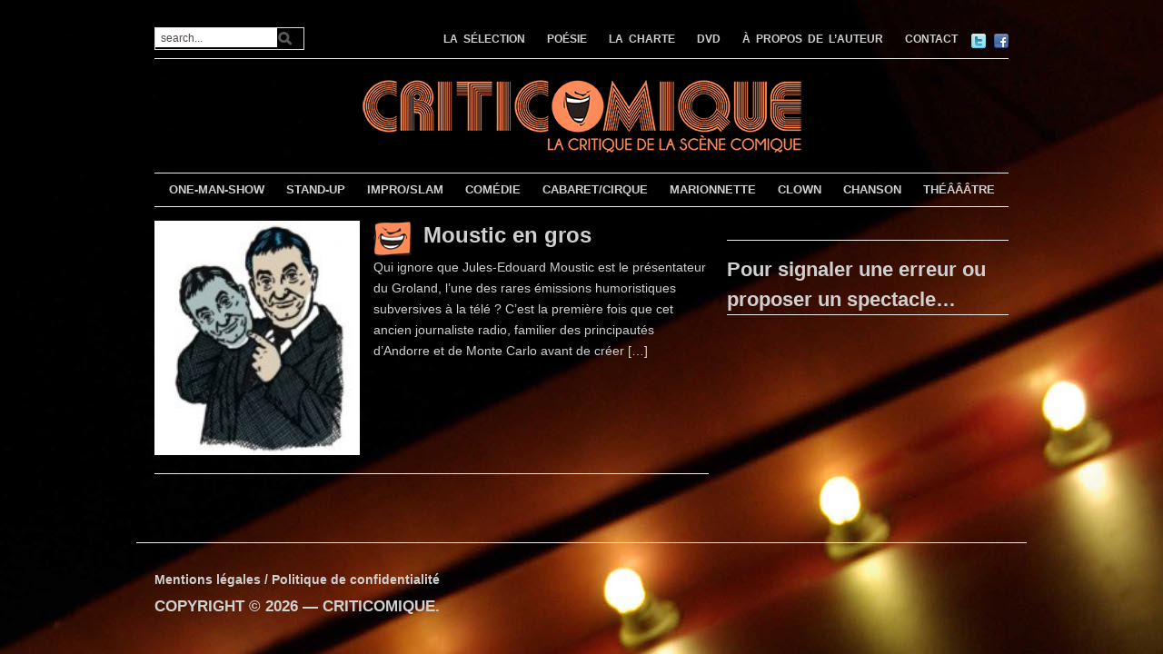

--- FILE ---
content_type: text/html; charset=UTF-8
request_url: https://www.criticomique.com/artiste/moustic
body_size: 9835
content:
<!DOCTYPE html>
<html xmlns="http://www.w3.org/1999/xhtml" lang="fr-FR">
<head>
<meta http-equiv="Content-Type" content="text/html; charset=UTF-8" />
<meta http-equiv="X-UA-Compatible" content="IE=edge,chrome=1">
<meta name="viewport" content="width=device-width, initial-scale=1.0, maximum-scale=1.0, user-scalable=no" />
<!-- <link rel="stylesheet" type="text/css" href="https://www.criticomique.com/wordpress/wp-content/themes/yamidoo-child/style.css" media="screen" /> -->
<link rel="stylesheet" type="text/css" href="//www.criticomique.com/wordpress/wp-content/cache/wpfc-minified/qwnhf584/h6bog.css" media="screen"/>
<link href='http://fonts.googleapis.com/css?family=Prata' rel='stylesheet' type='text/css'>
<link href='http://fonts.googleapis.com/css?family=Droid+Serif:400,700,400italic,700italic' rel='stylesheet' type='text/css'>
<link rel="pingback" href="https://www.criticomique.com/wordpress/xmlrpc.php" />
<meta name='robots' content='index, follow, max-image-preview:large, max-snippet:-1, max-video-preview:-1' />
<style>img:is([sizes="auto" i], [sizes^="auto," i]) { contain-intrinsic-size: 3000px 1500px }</style>
<!-- This site is optimized with the Yoast SEO plugin v26.8 - https://yoast.com/product/yoast-seo-wordpress/ -->
<title>Moustic Archives - CRITICOMIQUE</title>
<link rel="canonical" href="https://www.criticomique.com/artiste/moustic" />
<meta property="og:locale" content="fr_FR" />
<meta property="og:type" content="article" />
<meta property="og:title" content="Moustic Archives - CRITICOMIQUE" />
<meta property="og:url" content="https://www.criticomique.com/artiste/moustic" />
<meta property="og:site_name" content="CRITICOMIQUE" />
<meta property="og:image" content="https://www.criticomique.com/wordpress/wp-content/uploads/2016/09/icone-site-criticomique-la-critique-de-la-scene-comique.png" />
<meta property="og:image:width" content="512" />
<meta property="og:image:height" content="512" />
<meta property="og:image:type" content="image/png" />
<meta name="twitter:card" content="summary_large_image" />
<meta name="twitter:site" content="@criticomique" />
<script type="application/ld+json" class="yoast-schema-graph">{"@context":"https://schema.org","@graph":[{"@type":"CollectionPage","@id":"https://www.criticomique.com/artiste/moustic","url":"https://www.criticomique.com/artiste/moustic","name":"Moustic Archives - CRITICOMIQUE","isPartOf":{"@id":"https://www.criticomique.com/#website"},"primaryImageOfPage":{"@id":"https://www.criticomique.com/artiste/moustic#primaryimage"},"image":{"@id":"https://www.criticomique.com/artiste/moustic#primaryimage"},"thumbnailUrl":"https://www.criticomique.com/wordpress/wp-content/uploads/2008/12/arton176.jpg","breadcrumb":{"@id":"https://www.criticomique.com/artiste/moustic#breadcrumb"},"inLanguage":"fr-FR"},{"@type":"ImageObject","inLanguage":"fr-FR","@id":"https://www.criticomique.com/artiste/moustic#primaryimage","url":"https://www.criticomique.com/wordpress/wp-content/uploads/2008/12/arton176.jpg","contentUrl":"https://www.criticomique.com/wordpress/wp-content/uploads/2008/12/arton176.jpg","width":158,"height":180},{"@type":"BreadcrumbList","@id":"https://www.criticomique.com/artiste/moustic#breadcrumb","itemListElement":[{"@type":"ListItem","position":1,"name":"Accueil","item":"https://www.criticomique.com/"},{"@type":"ListItem","position":2,"name":"Moustic"}]},{"@type":"WebSite","@id":"https://www.criticomique.com/#website","url":"https://www.criticomique.com/","name":"CRITICOMIQUE","description":"La critique de la scène comique","publisher":{"@id":"https://www.criticomique.com/#organization"},"potentialAction":[{"@type":"SearchAction","target":{"@type":"EntryPoint","urlTemplate":"https://www.criticomique.com/?s={search_term_string}"},"query-input":{"@type":"PropertyValueSpecification","valueRequired":true,"valueName":"search_term_string"}}],"inLanguage":"fr-FR"},{"@type":"Organization","@id":"https://www.criticomique.com/#organization","name":"Criticomique","url":"https://www.criticomique.com/","logo":{"@type":"ImageObject","inLanguage":"fr-FR","@id":"https://www.criticomique.com/#/schema/logo/image/","url":"https://www.criticomique.com/wordpress/wp-content/uploads/2016/09/icone-site-criticomique-la-critique-de-la-scene-comique.png","contentUrl":"https://www.criticomique.com/wordpress/wp-content/uploads/2016/09/icone-site-criticomique-la-critique-de-la-scene-comique.png","width":512,"height":512,"caption":"Criticomique"},"image":{"@id":"https://www.criticomique.com/#/schema/logo/image/"},"sameAs":["https://www.facebook.com/Criticomique-359","https://x.com/criticomique"]}]}</script>
<!-- / Yoast SEO plugin. -->
<link rel='dns-prefetch' href='//secure.gravatar.com' />
<link rel='dns-prefetch' href='//stats.wp.com' />
<link rel='dns-prefetch' href='//v0.wordpress.com' />
<link rel='dns-prefetch' href='//widgets.wp.com' />
<link rel="alternate" type="application/rss+xml" title="CRITICOMIQUE &raquo; Flux" href="https://www.criticomique.com/feed" />
<link rel="alternate" type="application/rss+xml" title="CRITICOMIQUE &raquo; Flux des commentaires" href="https://www.criticomique.com/comments/feed" />
<link rel="alternate" type="application/rss+xml" title="Flux pour CRITICOMIQUE &raquo; Moustic Artiste" href="https://www.criticomique.com/artiste/moustic/feed" />
<!-- <link rel='stylesheet' id='wp-block-library-css' href='https://www.criticomique.com/wordpress/wp-includes/css/dist/block-library/style.min.css?ver=6.8.3' type='text/css' media='all' /> -->
<link rel="stylesheet" type="text/css" href="//www.criticomique.com/wordpress/wp-content/cache/wpfc-minified/7bncbvcb/h6bog.css" media="all"/>
<style id='classic-theme-styles-inline-css' type='text/css'>
/*! This file is auto-generated */
.wp-block-button__link{color:#fff;background-color:#32373c;border-radius:9999px;box-shadow:none;text-decoration:none;padding:calc(.667em + 2px) calc(1.333em + 2px);font-size:1.125em}.wp-block-file__button{background:#32373c;color:#fff;text-decoration:none}
</style>
<!-- <link rel='stylesheet' id='mediaelement-css' href='https://www.criticomique.com/wordpress/wp-includes/js/mediaelement/mediaelementplayer-legacy.min.css?ver=4.2.17' type='text/css' media='all' /> -->
<!-- <link rel='stylesheet' id='wp-mediaelement-css' href='https://www.criticomique.com/wordpress/wp-includes/js/mediaelement/wp-mediaelement.min.css?ver=6.8.3' type='text/css' media='all' /> -->
<link rel="stylesheet" type="text/css" href="//www.criticomique.com/wordpress/wp-content/cache/wpfc-minified/kxur11r1/h6bog.css" media="all"/>
<style id='jetpack-sharing-buttons-style-inline-css' type='text/css'>
.jetpack-sharing-buttons__services-list{display:flex;flex-direction:row;flex-wrap:wrap;gap:0;list-style-type:none;margin:5px;padding:0}.jetpack-sharing-buttons__services-list.has-small-icon-size{font-size:12px}.jetpack-sharing-buttons__services-list.has-normal-icon-size{font-size:16px}.jetpack-sharing-buttons__services-list.has-large-icon-size{font-size:24px}.jetpack-sharing-buttons__services-list.has-huge-icon-size{font-size:36px}@media print{.jetpack-sharing-buttons__services-list{display:none!important}}.editor-styles-wrapper .wp-block-jetpack-sharing-buttons{gap:0;padding-inline-start:0}ul.jetpack-sharing-buttons__services-list.has-background{padding:1.25em 2.375em}
</style>
<style id='global-styles-inline-css' type='text/css'>
:root{--wp--preset--aspect-ratio--square: 1;--wp--preset--aspect-ratio--4-3: 4/3;--wp--preset--aspect-ratio--3-4: 3/4;--wp--preset--aspect-ratio--3-2: 3/2;--wp--preset--aspect-ratio--2-3: 2/3;--wp--preset--aspect-ratio--16-9: 16/9;--wp--preset--aspect-ratio--9-16: 9/16;--wp--preset--color--black: #000000;--wp--preset--color--cyan-bluish-gray: #abb8c3;--wp--preset--color--white: #ffffff;--wp--preset--color--pale-pink: #f78da7;--wp--preset--color--vivid-red: #cf2e2e;--wp--preset--color--luminous-vivid-orange: #ff6900;--wp--preset--color--luminous-vivid-amber: #fcb900;--wp--preset--color--light-green-cyan: #7bdcb5;--wp--preset--color--vivid-green-cyan: #00d084;--wp--preset--color--pale-cyan-blue: #8ed1fc;--wp--preset--color--vivid-cyan-blue: #0693e3;--wp--preset--color--vivid-purple: #9b51e0;--wp--preset--gradient--vivid-cyan-blue-to-vivid-purple: linear-gradient(135deg,rgba(6,147,227,1) 0%,rgb(155,81,224) 100%);--wp--preset--gradient--light-green-cyan-to-vivid-green-cyan: linear-gradient(135deg,rgb(122,220,180) 0%,rgb(0,208,130) 100%);--wp--preset--gradient--luminous-vivid-amber-to-luminous-vivid-orange: linear-gradient(135deg,rgba(252,185,0,1) 0%,rgba(255,105,0,1) 100%);--wp--preset--gradient--luminous-vivid-orange-to-vivid-red: linear-gradient(135deg,rgba(255,105,0,1) 0%,rgb(207,46,46) 100%);--wp--preset--gradient--very-light-gray-to-cyan-bluish-gray: linear-gradient(135deg,rgb(238,238,238) 0%,rgb(169,184,195) 100%);--wp--preset--gradient--cool-to-warm-spectrum: linear-gradient(135deg,rgb(74,234,220) 0%,rgb(151,120,209) 20%,rgb(207,42,186) 40%,rgb(238,44,130) 60%,rgb(251,105,98) 80%,rgb(254,248,76) 100%);--wp--preset--gradient--blush-light-purple: linear-gradient(135deg,rgb(255,206,236) 0%,rgb(152,150,240) 100%);--wp--preset--gradient--blush-bordeaux: linear-gradient(135deg,rgb(254,205,165) 0%,rgb(254,45,45) 50%,rgb(107,0,62) 100%);--wp--preset--gradient--luminous-dusk: linear-gradient(135deg,rgb(255,203,112) 0%,rgb(199,81,192) 50%,rgb(65,88,208) 100%);--wp--preset--gradient--pale-ocean: linear-gradient(135deg,rgb(255,245,203) 0%,rgb(182,227,212) 50%,rgb(51,167,181) 100%);--wp--preset--gradient--electric-grass: linear-gradient(135deg,rgb(202,248,128) 0%,rgb(113,206,126) 100%);--wp--preset--gradient--midnight: linear-gradient(135deg,rgb(2,3,129) 0%,rgb(40,116,252) 100%);--wp--preset--font-size--small: 13px;--wp--preset--font-size--medium: 20px;--wp--preset--font-size--large: 36px;--wp--preset--font-size--x-large: 42px;--wp--preset--spacing--20: 0.44rem;--wp--preset--spacing--30: 0.67rem;--wp--preset--spacing--40: 1rem;--wp--preset--spacing--50: 1.5rem;--wp--preset--spacing--60: 2.25rem;--wp--preset--spacing--70: 3.38rem;--wp--preset--spacing--80: 5.06rem;--wp--preset--shadow--natural: 6px 6px 9px rgba(0, 0, 0, 0.2);--wp--preset--shadow--deep: 12px 12px 50px rgba(0, 0, 0, 0.4);--wp--preset--shadow--sharp: 6px 6px 0px rgba(0, 0, 0, 0.2);--wp--preset--shadow--outlined: 6px 6px 0px -3px rgba(255, 255, 255, 1), 6px 6px rgba(0, 0, 0, 1);--wp--preset--shadow--crisp: 6px 6px 0px rgba(0, 0, 0, 1);}:where(.is-layout-flex){gap: 0.5em;}:where(.is-layout-grid){gap: 0.5em;}body .is-layout-flex{display: flex;}.is-layout-flex{flex-wrap: wrap;align-items: center;}.is-layout-flex > :is(*, div){margin: 0;}body .is-layout-grid{display: grid;}.is-layout-grid > :is(*, div){margin: 0;}:where(.wp-block-columns.is-layout-flex){gap: 2em;}:where(.wp-block-columns.is-layout-grid){gap: 2em;}:where(.wp-block-post-template.is-layout-flex){gap: 1.25em;}:where(.wp-block-post-template.is-layout-grid){gap: 1.25em;}.has-black-color{color: var(--wp--preset--color--black) !important;}.has-cyan-bluish-gray-color{color: var(--wp--preset--color--cyan-bluish-gray) !important;}.has-white-color{color: var(--wp--preset--color--white) !important;}.has-pale-pink-color{color: var(--wp--preset--color--pale-pink) !important;}.has-vivid-red-color{color: var(--wp--preset--color--vivid-red) !important;}.has-luminous-vivid-orange-color{color: var(--wp--preset--color--luminous-vivid-orange) !important;}.has-luminous-vivid-amber-color{color: var(--wp--preset--color--luminous-vivid-amber) !important;}.has-light-green-cyan-color{color: var(--wp--preset--color--light-green-cyan) !important;}.has-vivid-green-cyan-color{color: var(--wp--preset--color--vivid-green-cyan) !important;}.has-pale-cyan-blue-color{color: var(--wp--preset--color--pale-cyan-blue) !important;}.has-vivid-cyan-blue-color{color: var(--wp--preset--color--vivid-cyan-blue) !important;}.has-vivid-purple-color{color: var(--wp--preset--color--vivid-purple) !important;}.has-black-background-color{background-color: var(--wp--preset--color--black) !important;}.has-cyan-bluish-gray-background-color{background-color: var(--wp--preset--color--cyan-bluish-gray) !important;}.has-white-background-color{background-color: var(--wp--preset--color--white) !important;}.has-pale-pink-background-color{background-color: var(--wp--preset--color--pale-pink) !important;}.has-vivid-red-background-color{background-color: var(--wp--preset--color--vivid-red) !important;}.has-luminous-vivid-orange-background-color{background-color: var(--wp--preset--color--luminous-vivid-orange) !important;}.has-luminous-vivid-amber-background-color{background-color: var(--wp--preset--color--luminous-vivid-amber) !important;}.has-light-green-cyan-background-color{background-color: var(--wp--preset--color--light-green-cyan) !important;}.has-vivid-green-cyan-background-color{background-color: var(--wp--preset--color--vivid-green-cyan) !important;}.has-pale-cyan-blue-background-color{background-color: var(--wp--preset--color--pale-cyan-blue) !important;}.has-vivid-cyan-blue-background-color{background-color: var(--wp--preset--color--vivid-cyan-blue) !important;}.has-vivid-purple-background-color{background-color: var(--wp--preset--color--vivid-purple) !important;}.has-black-border-color{border-color: var(--wp--preset--color--black) !important;}.has-cyan-bluish-gray-border-color{border-color: var(--wp--preset--color--cyan-bluish-gray) !important;}.has-white-border-color{border-color: var(--wp--preset--color--white) !important;}.has-pale-pink-border-color{border-color: var(--wp--preset--color--pale-pink) !important;}.has-vivid-red-border-color{border-color: var(--wp--preset--color--vivid-red) !important;}.has-luminous-vivid-orange-border-color{border-color: var(--wp--preset--color--luminous-vivid-orange) !important;}.has-luminous-vivid-amber-border-color{border-color: var(--wp--preset--color--luminous-vivid-amber) !important;}.has-light-green-cyan-border-color{border-color: var(--wp--preset--color--light-green-cyan) !important;}.has-vivid-green-cyan-border-color{border-color: var(--wp--preset--color--vivid-green-cyan) !important;}.has-pale-cyan-blue-border-color{border-color: var(--wp--preset--color--pale-cyan-blue) !important;}.has-vivid-cyan-blue-border-color{border-color: var(--wp--preset--color--vivid-cyan-blue) !important;}.has-vivid-purple-border-color{border-color: var(--wp--preset--color--vivid-purple) !important;}.has-vivid-cyan-blue-to-vivid-purple-gradient-background{background: var(--wp--preset--gradient--vivid-cyan-blue-to-vivid-purple) !important;}.has-light-green-cyan-to-vivid-green-cyan-gradient-background{background: var(--wp--preset--gradient--light-green-cyan-to-vivid-green-cyan) !important;}.has-luminous-vivid-amber-to-luminous-vivid-orange-gradient-background{background: var(--wp--preset--gradient--luminous-vivid-amber-to-luminous-vivid-orange) !important;}.has-luminous-vivid-orange-to-vivid-red-gradient-background{background: var(--wp--preset--gradient--luminous-vivid-orange-to-vivid-red) !important;}.has-very-light-gray-to-cyan-bluish-gray-gradient-background{background: var(--wp--preset--gradient--very-light-gray-to-cyan-bluish-gray) !important;}.has-cool-to-warm-spectrum-gradient-background{background: var(--wp--preset--gradient--cool-to-warm-spectrum) !important;}.has-blush-light-purple-gradient-background{background: var(--wp--preset--gradient--blush-light-purple) !important;}.has-blush-bordeaux-gradient-background{background: var(--wp--preset--gradient--blush-bordeaux) !important;}.has-luminous-dusk-gradient-background{background: var(--wp--preset--gradient--luminous-dusk) !important;}.has-pale-ocean-gradient-background{background: var(--wp--preset--gradient--pale-ocean) !important;}.has-electric-grass-gradient-background{background: var(--wp--preset--gradient--electric-grass) !important;}.has-midnight-gradient-background{background: var(--wp--preset--gradient--midnight) !important;}.has-small-font-size{font-size: var(--wp--preset--font-size--small) !important;}.has-medium-font-size{font-size: var(--wp--preset--font-size--medium) !important;}.has-large-font-size{font-size: var(--wp--preset--font-size--large) !important;}.has-x-large-font-size{font-size: var(--wp--preset--font-size--x-large) !important;}
:where(.wp-block-post-template.is-layout-flex){gap: 1.25em;}:where(.wp-block-post-template.is-layout-grid){gap: 1.25em;}
:where(.wp-block-columns.is-layout-flex){gap: 2em;}:where(.wp-block-columns.is-layout-grid){gap: 2em;}
:root :where(.wp-block-pullquote){font-size: 1.5em;line-height: 1.6;}
</style>
<!-- <link rel='stylesheet' id='criticomique-css' href='https://www.criticomique.com/wordpress/wp-content/plugins/criticomique/style.css?ver=6.8.3' type='text/css' media='all' /> -->
<!-- <link rel='stylesheet' id='yuzo-css-css' href='https://www.criticomique.com/wordpress/wp-content/plugins/yuzo-related-post23/public/assets/css/yuzo.min.css?ver=6.2.2' type='text/css' media='all' /> -->
<!-- <link rel='stylesheet' id='parent-style-css' href='https://www.criticomique.com/wordpress/wp-content/themes/yamidoo/style.css?ver=6.8.3' type='text/css' media='all' /> -->
<!-- <link rel='stylesheet' id='zoom-theme-utils-css-css' href='https://www.criticomique.com/wordpress/wp-content/themes/yamidoo/functions/wpzoom/assets/css/theme-utils.css?ver=6.8.3' type='text/css' media='all' /> -->
<link rel="stylesheet" type="text/css" href="//www.criticomique.com/wordpress/wp-content/cache/wpfc-minified/9aqt0hn3/h6bog.css" media="all"/>
<style id='jetpack_facebook_likebox-inline-css' type='text/css'>
.widget_facebook_likebox {
overflow: hidden;
}
</style>
<!-- <link rel='stylesheet' id='wpzoom-custom-css' href='https://www.criticomique.com/wordpress/wp-content/themes/yamidoo/custom.css?ver=2.0.9' type='text/css' media='all' /> -->
<link rel="stylesheet" type="text/css" href="//www.criticomique.com/wordpress/wp-content/cache/wpfc-minified/8lgdt53t/h6bog.css" media="all"/>
<script src='//www.criticomique.com/wordpress/wp-content/cache/wpfc-minified/ff4f6am/h6bog.js' type="text/javascript"></script>
<!-- <script type="text/javascript" src="https://www.criticomique.com/wordpress/wp-includes/js/jquery/jquery.min.js?ver=3.7.1" id="jquery-core-js"></script> -->
<!-- <script type="text/javascript" src="https://www.criticomique.com/wordpress/wp-includes/js/jquery/jquery-migrate.min.js?ver=3.4.1" id="jquery-migrate-js"></script> -->
<!-- <script type="text/javascript" src="https://www.criticomique.com/wordpress/wp-content/themes/yamidoo/js/init.js?ver=6.8.3" id="wpzoom-init-js"></script> -->
<link rel="https://api.w.org/" href="https://www.criticomique.com/wp-json/" /><link rel="EditURI" type="application/rsd+xml" title="RSD" href="https://www.criticomique.com/wordpress/xmlrpc.php?rsd" />
<meta name="generator" content="WordPress 6.8.3" />
<style>img#wpstats{display:none}</style>
<!-- WPZOOM Theme / Framework -->
<meta name="generator" content="Yamidoo Magazine - Thème enfant 2.0.9" />
<meta name="generator" content="WPZOOM Framework 2.0.3" />
<style type="text/css">#main-wrap{background-color:transparent;}
#logo h1 a{color:transparent;}
#feature{background-color:transparent;}
a{color:#f6895c;}
a:hover{color:#f6895c;}
.widget h3.title{color:transparent;}
.widget h3.title, #sidebar .tabberlive, #articles .head_title, h3.archive_title, .post_author, ul.dropdown li ul{background:transparent;}
.widget h3.title, #sidebar .tabberlive, #articles .head_title, h3.archive_title, ul.dropdown li ul{border-color:transparent;}
body{color: #d0d0d0;font-family: Arial;font-size: 14px;font-style: normal;}#logo h1 a{color: #d0d0d0;font-family: Arial;font-weight: bold;}.article h2.title a{color: #d0d0d0;font-family: Arial;font-size: 24px;font-weight: bold;}.single .post h1.title a{color: #d0d0d0;font-family: Arial;font-size: 26px;font-weight: bold;}.widget h3.title{color: #d0d0d0;font-family: Arial;font-size: 22px;font-weight: bold;}</style>
<script type="text/javascript">document.write('<style type="text/css">.tabber{display:none;}</style>');</script><style type="text/css">.recentcomments a{display:inline !important;padding:0 !important;margin:0 !important;}</style><style type="text/css" id="custom-background-css">
body.custom-background { background-color: #000000; background-image: url("https://www.criticomique.com/wordpress/wp-content/uploads/2016/04/Theatre-Point-Virgule-fond-criticomique.jpg"); background-position: center top; background-size: auto; background-repeat: repeat; background-attachment: fixed; }
</style>
<link rel="icon" href="https://www.criticomique.com/wordpress/wp-content/uploads/2016/09/cropped-icone-site-criticomique-la-critique-de-la-scene-comique-32x32.png" sizes="32x32" />
<link rel="icon" href="https://www.criticomique.com/wordpress/wp-content/uploads/2016/09/cropped-icone-site-criticomique-la-critique-de-la-scene-comique-192x192.png" sizes="192x192" />
<link rel="apple-touch-icon" href="https://www.criticomique.com/wordpress/wp-content/uploads/2016/09/cropped-icone-site-criticomique-la-critique-de-la-scene-comique-180x180.png" />
<meta name="msapplication-TileImage" content="https://www.criticomique.com/wordpress/wp-content/uploads/2016/09/cropped-icone-site-criticomique-la-critique-de-la-scene-comique-270x270.png" />
<style> .yzp-id-14877.yzp-wrapper .yzp-container .yzp-wrap-item .yzp-item .yzp-item-title a{font-size: 14px!important;}.yzp-id-14877.yzp-wrapper .yzp-container .yzp-wrap-item .yzp-item .yzp-item-title a{ font-weight: 100!important; }.yzp-id-14877.yzp-wrapper .yzp-container .yzp-wrap-item .yzp-item .yzp-item-title a{ color: #ffffff!important; }.yzp-id-14878.yzp-wrapper .yzp-container .yzp-wrap-item .yzp-item .yzp-item-title a{font-size: 14px!important;}.yzp-id-14878.yzp-wrapper .yzp-container .yzp-wrap-item .yzp-item .yzp-item-title a{ font-weight: 100!important; }.yzp-id-14878.yzp-wrapper .yzp-container .yzp-wrap-item .yzp-item .yzp-item-title a{ color: #ffffff!important; }.yzp-id-14879.yzp-wrapper .yzp-container .yzp-wrap-item .yzp-item .yzp-item-title a{font-size: 14px!important;}.yzp-id-14879.yzp-wrapper .yzp-container .yzp-wrap-item .yzp-item .yzp-item-title a{ font-weight: 100!important; }.yzp-id-14879.yzp-wrapper .yzp-container .yzp-wrap-item .yzp-item .yzp-item-title a{ color: #ffffff!important; }.yzp-id-14882.yzp-wrapper .yzp-container .yzp-wrap-item .yzp-item .yzp-item-title a{font-size: 14px!important;}.yzp-id-14882.yzp-wrapper .yzp-container .yzp-wrap-item .yzp-item .yzp-item-title a{ font-weight: 100!important; }.yzp-id-14882.yzp-wrapper .yzp-container .yzp-wrap-item .yzp-item .yzp-item-title a{ color: #ffffff!important; }.yzp-id-14880.yzp-wrapper .yzp-container .yzp-wrap-item .yzp-item .yzp-item-title a{font-size: 14px!important;}.yzp-id-14880.yzp-wrapper .yzp-container .yzp-wrap-item .yzp-item .yzp-item-title a{ font-weight: 100!important; }.yzp-id-14880.yzp-wrapper .yzp-container .yzp-wrap-item .yzp-item .yzp-item-title a{ color: #ffffff!important; }.yzp-id-14881.yzp-wrapper .yzp-container .yzp-wrap-item .yzp-item .yzp-item-title a{font-size: 14px!important;}.yzp-id-14881.yzp-wrapper .yzp-container .yzp-wrap-item .yzp-item .yzp-item-title a{ font-weight: 100!important; }.yzp-id-14881.yzp-wrapper .yzp-container .yzp-wrap-item .yzp-item .yzp-item-title a{ color: #ffffff!important; }.yzp-id-14883.yzp-wrapper .yzp-container .yzp-wrap-item .yzp-item .yzp-item-title a{font-size: 14px!important;}.yzp-id-14883.yzp-wrapper .yzp-container .yzp-wrap-item .yzp-item .yzp-item-title a{ font-weight: 100!important; }.yzp-id-14883.yzp-wrapper .yzp-container .yzp-wrap-item .yzp-item .yzp-item-title a{ color: #ffffff!important; }.yzp-id-14885.yzp-wrapper .yzp-container .yzp-wrap-item .yzp-item .yzp-item-title a{font-size: 14px!important;}.yzp-id-14885.yzp-wrapper .yzp-container .yzp-wrap-item .yzp-item .yzp-item-title a{ font-weight: 100!important; }.yzp-id-14885.yzp-wrapper .yzp-container .yzp-wrap-item .yzp-item .yzp-item-title a{ color: #ffffff!important; }.yzp-id-14884.yzp-wrapper .yzp-container .yzp-wrap-item .yzp-item .yzp-item-title a{font-size: 14px!important;}.yzp-id-14884.yzp-wrapper .yzp-container .yzp-wrap-item .yzp-item .yzp-item-title a{ font-weight: 100!important; }.yzp-id-14884.yzp-wrapper .yzp-container .yzp-wrap-item .yzp-item .yzp-item-title a{ color: #ffffff!important; }.yzp-id-14886.yzp-wrapper .yzp-container .yzp-wrap-item .yzp-item .yzp-item-title a{font-size: 14px!important;}.yzp-id-14886.yzp-wrapper .yzp-container .yzp-wrap-item .yzp-item .yzp-item-title a{ font-weight: 100!important; }.yzp-id-14886.yzp-wrapper .yzp-container .yzp-wrap-item .yzp-item .yzp-item-title a{ color: #ffffff!important; }.yzp-id-14887.yzp-wrapper .yzp-container .yzp-wrap-item .yzp-item .yzp-item-title a{font-size: 14px!important;}.yzp-id-14887.yzp-wrapper .yzp-container .yzp-wrap-item .yzp-item .yzp-item-title a{ font-weight: 100!important; }.yzp-id-14887.yzp-wrapper .yzp-container .yzp-wrap-item .yzp-item .yzp-item-title a{ color: #ffffff!important; }.yzp-id-14888.yzp-wrapper .yzp-container .yzp-wrap-item .yzp-item .yzp-item-title a{font-size: 14px!important;}.yzp-id-14888.yzp-wrapper .yzp-container .yzp-wrap-item .yzp-item .yzp-item-title a{ font-weight: 100!important; }.yzp-id-14888.yzp-wrapper .yzp-container .yzp-wrap-item .yzp-item .yzp-item-title a{ color: #ffffff!important; }.yzp-id-14889.yzp-wrapper .yzp-container .yzp-wrap-item .yzp-item .yzp-item-title a{font-size: 14px!important;}.yzp-id-14889.yzp-wrapper .yzp-container .yzp-wrap-item .yzp-item .yzp-item-title a{ font-weight: 100!important; }.yzp-id-14889.yzp-wrapper .yzp-container .yzp-wrap-item .yzp-item .yzp-item-title a{ color: #ffffff!important; }.yzp-id-14890.yzp-wrapper .yzp-container .yzp-wrap-item .yzp-item .yzp-item-title a{font-size: 14px!important;}.yzp-id-14890.yzp-wrapper .yzp-container .yzp-wrap-item .yzp-item .yzp-item-title a{ font-weight: 100!important; }.yzp-id-14890.yzp-wrapper .yzp-container .yzp-wrap-item .yzp-item .yzp-item-title a{ color: #ffffff!important; }.yzp-id-14891.yzp-wrapper .yzp-container .yzp-wrap-item .yzp-item .yzp-item-title a{font-size: 14px!important;}.yzp-id-14891.yzp-wrapper .yzp-container .yzp-wrap-item .yzp-item .yzp-item-title a{ font-weight: 100!important; }.yzp-id-14891.yzp-wrapper .yzp-container .yzp-wrap-item .yzp-item .yzp-item-title a{ color: #ffffff!important; } .yzp-id-14877.yzp-wrapper .yzp-container .yzp-wrap-item{display:none;}@media screen and (min-width: 319px) and (max-width: 767px) {}@media screen and (min-width: 768px) and (max-width: 1024px) {.yzp-id-14877.yzp-wrapper .yzp-container .yzp-wrap-item:nth-child(1){display:list-item;}.yzp-id-14877.yzp-wrapper.yzp-layout-grid .yzp-container .yzp-wrap-item:nth-child(1){list-style:none;}.yzp-id-14877.yzp-wrapper .yzp-container .yzp-wrap-item:nth-child(2){display:list-item;}.yzp-id-14877.yzp-wrapper.yzp-layout-grid .yzp-container .yzp-wrap-item:nth-child(2){list-style:none;}.yzp-id-14877.yzp-wrapper .yzp-container .yzp-wrap-item:nth-child(3){display:list-item;}.yzp-id-14877.yzp-wrapper.yzp-layout-grid .yzp-container .yzp-wrap-item:nth-child(3){list-style:none;}}@media screen and (min-width: 1025px) {.yzp-id-14877.yzp-wrapper .yzp-container .yzp-wrap-item:nth-child(1){display:list-item;}.yzp-id-14877.yzp-wrapper.yzp-layout-grid .yzp-container .yzp-wrap-item:nth-child(1){list-style:none;}.yzp-id-14877.yzp-wrapper .yzp-container .yzp-wrap-item:nth-child(2){display:list-item;}.yzp-id-14877.yzp-wrapper.yzp-layout-grid .yzp-container .yzp-wrap-item:nth-child(2){list-style:none;}.yzp-id-14877.yzp-wrapper .yzp-container .yzp-wrap-item:nth-child(3){display:list-item;}.yzp-id-14877.yzp-wrapper.yzp-layout-grid .yzp-container .yzp-wrap-item:nth-child(3){list-style:none;}.yzp-id-14877.yzp-wrapper .yzp-container .yzp-wrap-item:nth-child(4){display:list-item;}.yzp-id-14877.yzp-wrapper.yzp-layout-grid .yzp-container .yzp-wrap-item:nth-child(4){list-style:none;}.yzp-id-14877.yzp-wrapper .yzp-container .yzp-wrap-item:nth-child(5){display:list-item;}.yzp-id-14877.yzp-wrapper.yzp-layout-grid .yzp-container .yzp-wrap-item:nth-child(5){list-style:none;}.yzp-id-14877.yzp-wrapper .yzp-container .yzp-wrap-item:nth-child(6){display:list-item;}.yzp-id-14877.yzp-wrapper.yzp-layout-grid .yzp-container .yzp-wrap-item:nth-child(6){list-style:none;}.yzp-id-14877.yzp-wrapper .yzp-container .yzp-wrap-item:nth-child(7){display:list-item;}.yzp-id-14877.yzp-wrapper.yzp-layout-grid .yzp-container .yzp-wrap-item:nth-child(7){list-style:none;}.yzp-id-14877.yzp-wrapper .yzp-container .yzp-wrap-item:nth-child(8){display:list-item;}.yzp-id-14877.yzp-wrapper.yzp-layout-grid .yzp-container .yzp-wrap-item:nth-child(8){list-style:none;}}.yzp-id-14877.yzp-wrapper.yzp-aspect-ratio-1-1{ --yzp-aspect-ratio:1/1 } .yzp-id-14877.yzp-wrapper.yzp-aspect-ratio-1-1{ --yzp-aspect-ratio:1/1 } .yzp-id-14878.yzp-wrapper .yzp-container .yzp-wrap-item{display:none;}@media screen and (min-width: 319px) and (max-width: 767px) {}@media screen and (min-width: 768px) and (max-width: 1024px) {.yzp-id-14878.yzp-wrapper .yzp-container .yzp-wrap-item:nth-child(1){display:list-item;}.yzp-id-14878.yzp-wrapper.yzp-layout-grid .yzp-container .yzp-wrap-item:nth-child(1){list-style:none;}.yzp-id-14878.yzp-wrapper .yzp-container .yzp-wrap-item:nth-child(2){display:list-item;}.yzp-id-14878.yzp-wrapper.yzp-layout-grid .yzp-container .yzp-wrap-item:nth-child(2){list-style:none;}.yzp-id-14878.yzp-wrapper .yzp-container .yzp-wrap-item:nth-child(3){display:list-item;}.yzp-id-14878.yzp-wrapper.yzp-layout-grid .yzp-container .yzp-wrap-item:nth-child(3){list-style:none;}}@media screen and (min-width: 1025px) {.yzp-id-14878.yzp-wrapper .yzp-container .yzp-wrap-item:nth-child(1){display:list-item;}.yzp-id-14878.yzp-wrapper.yzp-layout-grid .yzp-container .yzp-wrap-item:nth-child(1){list-style:none;}.yzp-id-14878.yzp-wrapper .yzp-container .yzp-wrap-item:nth-child(2){display:list-item;}.yzp-id-14878.yzp-wrapper.yzp-layout-grid .yzp-container .yzp-wrap-item:nth-child(2){list-style:none;}.yzp-id-14878.yzp-wrapper .yzp-container .yzp-wrap-item:nth-child(3){display:list-item;}.yzp-id-14878.yzp-wrapper.yzp-layout-grid .yzp-container .yzp-wrap-item:nth-child(3){list-style:none;}.yzp-id-14878.yzp-wrapper .yzp-container .yzp-wrap-item:nth-child(4){display:list-item;}.yzp-id-14878.yzp-wrapper.yzp-layout-grid .yzp-container .yzp-wrap-item:nth-child(4){list-style:none;}.yzp-id-14878.yzp-wrapper .yzp-container .yzp-wrap-item:nth-child(5){display:list-item;}.yzp-id-14878.yzp-wrapper.yzp-layout-grid .yzp-container .yzp-wrap-item:nth-child(5){list-style:none;}.yzp-id-14878.yzp-wrapper .yzp-container .yzp-wrap-item:nth-child(6){display:list-item;}.yzp-id-14878.yzp-wrapper.yzp-layout-grid .yzp-container .yzp-wrap-item:nth-child(6){list-style:none;}.yzp-id-14878.yzp-wrapper .yzp-container .yzp-wrap-item:nth-child(7){display:list-item;}.yzp-id-14878.yzp-wrapper.yzp-layout-grid .yzp-container .yzp-wrap-item:nth-child(7){list-style:none;}.yzp-id-14878.yzp-wrapper .yzp-container .yzp-wrap-item:nth-child(8){display:list-item;}.yzp-id-14878.yzp-wrapper.yzp-layout-grid .yzp-container .yzp-wrap-item:nth-child(8){list-style:none;}}.yzp-id-14878.yzp-wrapper.yzp-aspect-ratio-1-1{ --yzp-aspect-ratio:1/1 } .yzp-id-14878.yzp-wrapper.yzp-aspect-ratio-1-1{ --yzp-aspect-ratio:1/1 } .yzp-id-14879.yzp-wrapper .yzp-container .yzp-wrap-item{display:none;}@media screen and (min-width: 319px) and (max-width: 767px) {}@media screen and (min-width: 768px) and (max-width: 1024px) {.yzp-id-14879.yzp-wrapper .yzp-container .yzp-wrap-item:nth-child(1){display:list-item;}.yzp-id-14879.yzp-wrapper.yzp-layout-grid .yzp-container .yzp-wrap-item:nth-child(1){list-style:none;}.yzp-id-14879.yzp-wrapper .yzp-container .yzp-wrap-item:nth-child(2){display:list-item;}.yzp-id-14879.yzp-wrapper.yzp-layout-grid .yzp-container .yzp-wrap-item:nth-child(2){list-style:none;}.yzp-id-14879.yzp-wrapper .yzp-container .yzp-wrap-item:nth-child(3){display:list-item;}.yzp-id-14879.yzp-wrapper.yzp-layout-grid .yzp-container .yzp-wrap-item:nth-child(3){list-style:none;}}@media screen and (min-width: 1025px) {.yzp-id-14879.yzp-wrapper .yzp-container .yzp-wrap-item:nth-child(1){display:list-item;}.yzp-id-14879.yzp-wrapper.yzp-layout-grid .yzp-container .yzp-wrap-item:nth-child(1){list-style:none;}.yzp-id-14879.yzp-wrapper .yzp-container .yzp-wrap-item:nth-child(2){display:list-item;}.yzp-id-14879.yzp-wrapper.yzp-layout-grid .yzp-container .yzp-wrap-item:nth-child(2){list-style:none;}.yzp-id-14879.yzp-wrapper .yzp-container .yzp-wrap-item:nth-child(3){display:list-item;}.yzp-id-14879.yzp-wrapper.yzp-layout-grid .yzp-container .yzp-wrap-item:nth-child(3){list-style:none;}.yzp-id-14879.yzp-wrapper .yzp-container .yzp-wrap-item:nth-child(4){display:list-item;}.yzp-id-14879.yzp-wrapper.yzp-layout-grid .yzp-container .yzp-wrap-item:nth-child(4){list-style:none;}.yzp-id-14879.yzp-wrapper .yzp-container .yzp-wrap-item:nth-child(5){display:list-item;}.yzp-id-14879.yzp-wrapper.yzp-layout-grid .yzp-container .yzp-wrap-item:nth-child(5){list-style:none;}.yzp-id-14879.yzp-wrapper .yzp-container .yzp-wrap-item:nth-child(6){display:list-item;}.yzp-id-14879.yzp-wrapper.yzp-layout-grid .yzp-container .yzp-wrap-item:nth-child(6){list-style:none;}.yzp-id-14879.yzp-wrapper .yzp-container .yzp-wrap-item:nth-child(7){display:list-item;}.yzp-id-14879.yzp-wrapper.yzp-layout-grid .yzp-container .yzp-wrap-item:nth-child(7){list-style:none;}.yzp-id-14879.yzp-wrapper .yzp-container .yzp-wrap-item:nth-child(8){display:list-item;}.yzp-id-14879.yzp-wrapper.yzp-layout-grid .yzp-container .yzp-wrap-item:nth-child(8){list-style:none;}}.yzp-id-14879.yzp-wrapper.yzp-aspect-ratio-1-1{ --yzp-aspect-ratio:1/1 } .yzp-id-14879.yzp-wrapper.yzp-aspect-ratio-1-1{ --yzp-aspect-ratio:1/1 } .yzp-id-14882.yzp-wrapper .yzp-container .yzp-wrap-item{display:none;}@media screen and (min-width: 319px) and (max-width: 767px) {}@media screen and (min-width: 768px) and (max-width: 1024px) {.yzp-id-14882.yzp-wrapper .yzp-container .yzp-wrap-item:nth-child(1){display:list-item;}.yzp-id-14882.yzp-wrapper.yzp-layout-grid .yzp-container .yzp-wrap-item:nth-child(1){list-style:none;}.yzp-id-14882.yzp-wrapper .yzp-container .yzp-wrap-item:nth-child(2){display:list-item;}.yzp-id-14882.yzp-wrapper.yzp-layout-grid .yzp-container .yzp-wrap-item:nth-child(2){list-style:none;}.yzp-id-14882.yzp-wrapper .yzp-container .yzp-wrap-item:nth-child(3){display:list-item;}.yzp-id-14882.yzp-wrapper.yzp-layout-grid .yzp-container .yzp-wrap-item:nth-child(3){list-style:none;}}@media screen and (min-width: 1025px) {.yzp-id-14882.yzp-wrapper .yzp-container .yzp-wrap-item:nth-child(1){display:list-item;}.yzp-id-14882.yzp-wrapper.yzp-layout-grid .yzp-container .yzp-wrap-item:nth-child(1){list-style:none;}.yzp-id-14882.yzp-wrapper .yzp-container .yzp-wrap-item:nth-child(2){display:list-item;}.yzp-id-14882.yzp-wrapper.yzp-layout-grid .yzp-container .yzp-wrap-item:nth-child(2){list-style:none;}.yzp-id-14882.yzp-wrapper .yzp-container .yzp-wrap-item:nth-child(3){display:list-item;}.yzp-id-14882.yzp-wrapper.yzp-layout-grid .yzp-container .yzp-wrap-item:nth-child(3){list-style:none;}.yzp-id-14882.yzp-wrapper .yzp-container .yzp-wrap-item:nth-child(4){display:list-item;}.yzp-id-14882.yzp-wrapper.yzp-layout-grid .yzp-container .yzp-wrap-item:nth-child(4){list-style:none;}.yzp-id-14882.yzp-wrapper .yzp-container .yzp-wrap-item:nth-child(5){display:list-item;}.yzp-id-14882.yzp-wrapper.yzp-layout-grid .yzp-container .yzp-wrap-item:nth-child(5){list-style:none;}.yzp-id-14882.yzp-wrapper .yzp-container .yzp-wrap-item:nth-child(6){display:list-item;}.yzp-id-14882.yzp-wrapper.yzp-layout-grid .yzp-container .yzp-wrap-item:nth-child(6){list-style:none;}.yzp-id-14882.yzp-wrapper .yzp-container .yzp-wrap-item:nth-child(7){display:list-item;}.yzp-id-14882.yzp-wrapper.yzp-layout-grid .yzp-container .yzp-wrap-item:nth-child(7){list-style:none;}.yzp-id-14882.yzp-wrapper .yzp-container .yzp-wrap-item:nth-child(8){display:list-item;}.yzp-id-14882.yzp-wrapper.yzp-layout-grid .yzp-container .yzp-wrap-item:nth-child(8){list-style:none;}}.yzp-id-14882.yzp-wrapper.yzp-aspect-ratio-1-1{ --yzp-aspect-ratio:1/1 } .yzp-id-14882.yzp-wrapper.yzp-aspect-ratio-1-1{ --yzp-aspect-ratio:1/1 } .yzp-id-14880.yzp-wrapper .yzp-container .yzp-wrap-item{display:none;}@media screen and (min-width: 319px) and (max-width: 767px) {}@media screen and (min-width: 768px) and (max-width: 1024px) {.yzp-id-14880.yzp-wrapper .yzp-container .yzp-wrap-item:nth-child(1){display:list-item;}.yzp-id-14880.yzp-wrapper.yzp-layout-grid .yzp-container .yzp-wrap-item:nth-child(1){list-style:none;}.yzp-id-14880.yzp-wrapper .yzp-container .yzp-wrap-item:nth-child(2){display:list-item;}.yzp-id-14880.yzp-wrapper.yzp-layout-grid .yzp-container .yzp-wrap-item:nth-child(2){list-style:none;}.yzp-id-14880.yzp-wrapper .yzp-container .yzp-wrap-item:nth-child(3){display:list-item;}.yzp-id-14880.yzp-wrapper.yzp-layout-grid .yzp-container .yzp-wrap-item:nth-child(3){list-style:none;}}@media screen and (min-width: 1025px) {.yzp-id-14880.yzp-wrapper .yzp-container .yzp-wrap-item:nth-child(1){display:list-item;}.yzp-id-14880.yzp-wrapper.yzp-layout-grid .yzp-container .yzp-wrap-item:nth-child(1){list-style:none;}.yzp-id-14880.yzp-wrapper .yzp-container .yzp-wrap-item:nth-child(2){display:list-item;}.yzp-id-14880.yzp-wrapper.yzp-layout-grid .yzp-container .yzp-wrap-item:nth-child(2){list-style:none;}.yzp-id-14880.yzp-wrapper .yzp-container .yzp-wrap-item:nth-child(3){display:list-item;}.yzp-id-14880.yzp-wrapper.yzp-layout-grid .yzp-container .yzp-wrap-item:nth-child(3){list-style:none;}.yzp-id-14880.yzp-wrapper .yzp-container .yzp-wrap-item:nth-child(4){display:list-item;}.yzp-id-14880.yzp-wrapper.yzp-layout-grid .yzp-container .yzp-wrap-item:nth-child(4){list-style:none;}.yzp-id-14880.yzp-wrapper .yzp-container .yzp-wrap-item:nth-child(5){display:list-item;}.yzp-id-14880.yzp-wrapper.yzp-layout-grid .yzp-container .yzp-wrap-item:nth-child(5){list-style:none;}.yzp-id-14880.yzp-wrapper .yzp-container .yzp-wrap-item:nth-child(6){display:list-item;}.yzp-id-14880.yzp-wrapper.yzp-layout-grid .yzp-container .yzp-wrap-item:nth-child(6){list-style:none;}.yzp-id-14880.yzp-wrapper .yzp-container .yzp-wrap-item:nth-child(7){display:list-item;}.yzp-id-14880.yzp-wrapper.yzp-layout-grid .yzp-container .yzp-wrap-item:nth-child(7){list-style:none;}.yzp-id-14880.yzp-wrapper .yzp-container .yzp-wrap-item:nth-child(8){display:list-item;}.yzp-id-14880.yzp-wrapper.yzp-layout-grid .yzp-container .yzp-wrap-item:nth-child(8){list-style:none;}}.yzp-id-14880.yzp-wrapper.yzp-aspect-ratio-1-1{ --yzp-aspect-ratio:1/1 } .yzp-id-14880.yzp-wrapper.yzp-aspect-ratio-1-1{ --yzp-aspect-ratio:1/1 } .yzp-id-14881.yzp-wrapper .yzp-container .yzp-wrap-item{display:none;}@media screen and (min-width: 319px) and (max-width: 767px) {}@media screen and (min-width: 768px) and (max-width: 1024px) {.yzp-id-14881.yzp-wrapper .yzp-container .yzp-wrap-item:nth-child(1){display:list-item;}.yzp-id-14881.yzp-wrapper.yzp-layout-grid .yzp-container .yzp-wrap-item:nth-child(1){list-style:none;}.yzp-id-14881.yzp-wrapper .yzp-container .yzp-wrap-item:nth-child(2){display:list-item;}.yzp-id-14881.yzp-wrapper.yzp-layout-grid .yzp-container .yzp-wrap-item:nth-child(2){list-style:none;}.yzp-id-14881.yzp-wrapper .yzp-container .yzp-wrap-item:nth-child(3){display:list-item;}.yzp-id-14881.yzp-wrapper.yzp-layout-grid .yzp-container .yzp-wrap-item:nth-child(3){list-style:none;}}@media screen and (min-width: 1025px) {.yzp-id-14881.yzp-wrapper .yzp-container .yzp-wrap-item:nth-child(1){display:list-item;}.yzp-id-14881.yzp-wrapper.yzp-layout-grid .yzp-container .yzp-wrap-item:nth-child(1){list-style:none;}.yzp-id-14881.yzp-wrapper .yzp-container .yzp-wrap-item:nth-child(2){display:list-item;}.yzp-id-14881.yzp-wrapper.yzp-layout-grid .yzp-container .yzp-wrap-item:nth-child(2){list-style:none;}.yzp-id-14881.yzp-wrapper .yzp-container .yzp-wrap-item:nth-child(3){display:list-item;}.yzp-id-14881.yzp-wrapper.yzp-layout-grid .yzp-container .yzp-wrap-item:nth-child(3){list-style:none;}.yzp-id-14881.yzp-wrapper .yzp-container .yzp-wrap-item:nth-child(4){display:list-item;}.yzp-id-14881.yzp-wrapper.yzp-layout-grid .yzp-container .yzp-wrap-item:nth-child(4){list-style:none;}.yzp-id-14881.yzp-wrapper .yzp-container .yzp-wrap-item:nth-child(5){display:list-item;}.yzp-id-14881.yzp-wrapper.yzp-layout-grid .yzp-container .yzp-wrap-item:nth-child(5){list-style:none;}.yzp-id-14881.yzp-wrapper .yzp-container .yzp-wrap-item:nth-child(6){display:list-item;}.yzp-id-14881.yzp-wrapper.yzp-layout-grid .yzp-container .yzp-wrap-item:nth-child(6){list-style:none;}.yzp-id-14881.yzp-wrapper .yzp-container .yzp-wrap-item:nth-child(7){display:list-item;}.yzp-id-14881.yzp-wrapper.yzp-layout-grid .yzp-container .yzp-wrap-item:nth-child(7){list-style:none;}.yzp-id-14881.yzp-wrapper .yzp-container .yzp-wrap-item:nth-child(8){display:list-item;}.yzp-id-14881.yzp-wrapper.yzp-layout-grid .yzp-container .yzp-wrap-item:nth-child(8){list-style:none;}}.yzp-id-14881.yzp-wrapper.yzp-aspect-ratio-1-1{ --yzp-aspect-ratio:1/1 } .yzp-id-14881.yzp-wrapper.yzp-aspect-ratio-1-1{ --yzp-aspect-ratio:1/1 } .yzp-id-14883.yzp-wrapper .yzp-container .yzp-wrap-item{display:none;}@media screen and (min-width: 319px) and (max-width: 767px) {}@media screen and (min-width: 768px) and (max-width: 1024px) {.yzp-id-14883.yzp-wrapper .yzp-container .yzp-wrap-item:nth-child(1){display:list-item;}.yzp-id-14883.yzp-wrapper.yzp-layout-grid .yzp-container .yzp-wrap-item:nth-child(1){list-style:none;}.yzp-id-14883.yzp-wrapper .yzp-container .yzp-wrap-item:nth-child(2){display:list-item;}.yzp-id-14883.yzp-wrapper.yzp-layout-grid .yzp-container .yzp-wrap-item:nth-child(2){list-style:none;}.yzp-id-14883.yzp-wrapper .yzp-container .yzp-wrap-item:nth-child(3){display:list-item;}.yzp-id-14883.yzp-wrapper.yzp-layout-grid .yzp-container .yzp-wrap-item:nth-child(3){list-style:none;}}@media screen and (min-width: 1025px) {.yzp-id-14883.yzp-wrapper .yzp-container .yzp-wrap-item:nth-child(1){display:list-item;}.yzp-id-14883.yzp-wrapper.yzp-layout-grid .yzp-container .yzp-wrap-item:nth-child(1){list-style:none;}.yzp-id-14883.yzp-wrapper .yzp-container .yzp-wrap-item:nth-child(2){display:list-item;}.yzp-id-14883.yzp-wrapper.yzp-layout-grid .yzp-container .yzp-wrap-item:nth-child(2){list-style:none;}.yzp-id-14883.yzp-wrapper .yzp-container .yzp-wrap-item:nth-child(3){display:list-item;}.yzp-id-14883.yzp-wrapper.yzp-layout-grid .yzp-container .yzp-wrap-item:nth-child(3){list-style:none;}.yzp-id-14883.yzp-wrapper .yzp-container .yzp-wrap-item:nth-child(4){display:list-item;}.yzp-id-14883.yzp-wrapper.yzp-layout-grid .yzp-container .yzp-wrap-item:nth-child(4){list-style:none;}.yzp-id-14883.yzp-wrapper .yzp-container .yzp-wrap-item:nth-child(5){display:list-item;}.yzp-id-14883.yzp-wrapper.yzp-layout-grid .yzp-container .yzp-wrap-item:nth-child(5){list-style:none;}.yzp-id-14883.yzp-wrapper .yzp-container .yzp-wrap-item:nth-child(6){display:list-item;}.yzp-id-14883.yzp-wrapper.yzp-layout-grid .yzp-container .yzp-wrap-item:nth-child(6){list-style:none;}.yzp-id-14883.yzp-wrapper .yzp-container .yzp-wrap-item:nth-child(7){display:list-item;}.yzp-id-14883.yzp-wrapper.yzp-layout-grid .yzp-container .yzp-wrap-item:nth-child(7){list-style:none;}.yzp-id-14883.yzp-wrapper .yzp-container .yzp-wrap-item:nth-child(8){display:list-item;}.yzp-id-14883.yzp-wrapper.yzp-layout-grid .yzp-container .yzp-wrap-item:nth-child(8){list-style:none;}}.yzp-id-14883.yzp-wrapper.yzp-aspect-ratio-1-1{ --yzp-aspect-ratio:1/1 } .yzp-id-14883.yzp-wrapper.yzp-aspect-ratio-1-1{ --yzp-aspect-ratio:1/1 } .yzp-id-14885.yzp-wrapper .yzp-container .yzp-wrap-item{display:none;}@media screen and (min-width: 319px) and (max-width: 767px) {}@media screen and (min-width: 768px) and (max-width: 1024px) {.yzp-id-14885.yzp-wrapper .yzp-container .yzp-wrap-item:nth-child(1){display:list-item;}.yzp-id-14885.yzp-wrapper.yzp-layout-grid .yzp-container .yzp-wrap-item:nth-child(1){list-style:none;}.yzp-id-14885.yzp-wrapper .yzp-container .yzp-wrap-item:nth-child(2){display:list-item;}.yzp-id-14885.yzp-wrapper.yzp-layout-grid .yzp-container .yzp-wrap-item:nth-child(2){list-style:none;}.yzp-id-14885.yzp-wrapper .yzp-container .yzp-wrap-item:nth-child(3){display:list-item;}.yzp-id-14885.yzp-wrapper.yzp-layout-grid .yzp-container .yzp-wrap-item:nth-child(3){list-style:none;}}@media screen and (min-width: 1025px) {.yzp-id-14885.yzp-wrapper .yzp-container .yzp-wrap-item:nth-child(1){display:list-item;}.yzp-id-14885.yzp-wrapper.yzp-layout-grid .yzp-container .yzp-wrap-item:nth-child(1){list-style:none;}.yzp-id-14885.yzp-wrapper .yzp-container .yzp-wrap-item:nth-child(2){display:list-item;}.yzp-id-14885.yzp-wrapper.yzp-layout-grid .yzp-container .yzp-wrap-item:nth-child(2){list-style:none;}.yzp-id-14885.yzp-wrapper .yzp-container .yzp-wrap-item:nth-child(3){display:list-item;}.yzp-id-14885.yzp-wrapper.yzp-layout-grid .yzp-container .yzp-wrap-item:nth-child(3){list-style:none;}.yzp-id-14885.yzp-wrapper .yzp-container .yzp-wrap-item:nth-child(4){display:list-item;}.yzp-id-14885.yzp-wrapper.yzp-layout-grid .yzp-container .yzp-wrap-item:nth-child(4){list-style:none;}.yzp-id-14885.yzp-wrapper .yzp-container .yzp-wrap-item:nth-child(5){display:list-item;}.yzp-id-14885.yzp-wrapper.yzp-layout-grid .yzp-container .yzp-wrap-item:nth-child(5){list-style:none;}.yzp-id-14885.yzp-wrapper .yzp-container .yzp-wrap-item:nth-child(6){display:list-item;}.yzp-id-14885.yzp-wrapper.yzp-layout-grid .yzp-container .yzp-wrap-item:nth-child(6){list-style:none;}.yzp-id-14885.yzp-wrapper .yzp-container .yzp-wrap-item:nth-child(7){display:list-item;}.yzp-id-14885.yzp-wrapper.yzp-layout-grid .yzp-container .yzp-wrap-item:nth-child(7){list-style:none;}.yzp-id-14885.yzp-wrapper .yzp-container .yzp-wrap-item:nth-child(8){display:list-item;}.yzp-id-14885.yzp-wrapper.yzp-layout-grid .yzp-container .yzp-wrap-item:nth-child(8){list-style:none;}}.yzp-id-14885.yzp-wrapper.yzp-aspect-ratio-1-1{ --yzp-aspect-ratio:1/1 } .yzp-id-14885.yzp-wrapper.yzp-aspect-ratio-1-1{ --yzp-aspect-ratio:1/1 } .yzp-id-14884.yzp-wrapper .yzp-container .yzp-wrap-item{display:none;}@media screen and (min-width: 319px) and (max-width: 767px) {}@media screen and (min-width: 768px) and (max-width: 1024px) {.yzp-id-14884.yzp-wrapper .yzp-container .yzp-wrap-item:nth-child(1){display:list-item;}.yzp-id-14884.yzp-wrapper.yzp-layout-grid .yzp-container .yzp-wrap-item:nth-child(1){list-style:none;}.yzp-id-14884.yzp-wrapper .yzp-container .yzp-wrap-item:nth-child(2){display:list-item;}.yzp-id-14884.yzp-wrapper.yzp-layout-grid .yzp-container .yzp-wrap-item:nth-child(2){list-style:none;}.yzp-id-14884.yzp-wrapper .yzp-container .yzp-wrap-item:nth-child(3){display:list-item;}.yzp-id-14884.yzp-wrapper.yzp-layout-grid .yzp-container .yzp-wrap-item:nth-child(3){list-style:none;}}@media screen and (min-width: 1025px) {.yzp-id-14884.yzp-wrapper .yzp-container .yzp-wrap-item:nth-child(1){display:list-item;}.yzp-id-14884.yzp-wrapper.yzp-layout-grid .yzp-container .yzp-wrap-item:nth-child(1){list-style:none;}.yzp-id-14884.yzp-wrapper .yzp-container .yzp-wrap-item:nth-child(2){display:list-item;}.yzp-id-14884.yzp-wrapper.yzp-layout-grid .yzp-container .yzp-wrap-item:nth-child(2){list-style:none;}.yzp-id-14884.yzp-wrapper .yzp-container .yzp-wrap-item:nth-child(3){display:list-item;}.yzp-id-14884.yzp-wrapper.yzp-layout-grid .yzp-container .yzp-wrap-item:nth-child(3){list-style:none;}.yzp-id-14884.yzp-wrapper .yzp-container .yzp-wrap-item:nth-child(4){display:list-item;}.yzp-id-14884.yzp-wrapper.yzp-layout-grid .yzp-container .yzp-wrap-item:nth-child(4){list-style:none;}.yzp-id-14884.yzp-wrapper .yzp-container .yzp-wrap-item:nth-child(5){display:list-item;}.yzp-id-14884.yzp-wrapper.yzp-layout-grid .yzp-container .yzp-wrap-item:nth-child(5){list-style:none;}.yzp-id-14884.yzp-wrapper .yzp-container .yzp-wrap-item:nth-child(6){display:list-item;}.yzp-id-14884.yzp-wrapper.yzp-layout-grid .yzp-container .yzp-wrap-item:nth-child(6){list-style:none;}.yzp-id-14884.yzp-wrapper .yzp-container .yzp-wrap-item:nth-child(7){display:list-item;}.yzp-id-14884.yzp-wrapper.yzp-layout-grid .yzp-container .yzp-wrap-item:nth-child(7){list-style:none;}.yzp-id-14884.yzp-wrapper .yzp-container .yzp-wrap-item:nth-child(8){display:list-item;}.yzp-id-14884.yzp-wrapper.yzp-layout-grid .yzp-container .yzp-wrap-item:nth-child(8){list-style:none;}}.yzp-id-14884.yzp-wrapper.yzp-aspect-ratio-1-1{ --yzp-aspect-ratio:1/1 } .yzp-id-14884.yzp-wrapper.yzp-aspect-ratio-1-1{ --yzp-aspect-ratio:1/1 } .yzp-id-14886.yzp-wrapper .yzp-container .yzp-wrap-item{display:none;}@media screen and (min-width: 319px) and (max-width: 767px) {}@media screen and (min-width: 768px) and (max-width: 1024px) {.yzp-id-14886.yzp-wrapper .yzp-container .yzp-wrap-item:nth-child(1){display:list-item;}.yzp-id-14886.yzp-wrapper.yzp-layout-grid .yzp-container .yzp-wrap-item:nth-child(1){list-style:none;}.yzp-id-14886.yzp-wrapper .yzp-container .yzp-wrap-item:nth-child(2){display:list-item;}.yzp-id-14886.yzp-wrapper.yzp-layout-grid .yzp-container .yzp-wrap-item:nth-child(2){list-style:none;}.yzp-id-14886.yzp-wrapper .yzp-container .yzp-wrap-item:nth-child(3){display:list-item;}.yzp-id-14886.yzp-wrapper.yzp-layout-grid .yzp-container .yzp-wrap-item:nth-child(3){list-style:none;}}@media screen and (min-width: 1025px) {.yzp-id-14886.yzp-wrapper .yzp-container .yzp-wrap-item:nth-child(1){display:list-item;}.yzp-id-14886.yzp-wrapper.yzp-layout-grid .yzp-container .yzp-wrap-item:nth-child(1){list-style:none;}.yzp-id-14886.yzp-wrapper .yzp-container .yzp-wrap-item:nth-child(2){display:list-item;}.yzp-id-14886.yzp-wrapper.yzp-layout-grid .yzp-container .yzp-wrap-item:nth-child(2){list-style:none;}.yzp-id-14886.yzp-wrapper .yzp-container .yzp-wrap-item:nth-child(3){display:list-item;}.yzp-id-14886.yzp-wrapper.yzp-layout-grid .yzp-container .yzp-wrap-item:nth-child(3){list-style:none;}.yzp-id-14886.yzp-wrapper .yzp-container .yzp-wrap-item:nth-child(4){display:list-item;}.yzp-id-14886.yzp-wrapper.yzp-layout-grid .yzp-container .yzp-wrap-item:nth-child(4){list-style:none;}.yzp-id-14886.yzp-wrapper .yzp-container .yzp-wrap-item:nth-child(5){display:list-item;}.yzp-id-14886.yzp-wrapper.yzp-layout-grid .yzp-container .yzp-wrap-item:nth-child(5){list-style:none;}.yzp-id-14886.yzp-wrapper .yzp-container .yzp-wrap-item:nth-child(6){display:list-item;}.yzp-id-14886.yzp-wrapper.yzp-layout-grid .yzp-container .yzp-wrap-item:nth-child(6){list-style:none;}.yzp-id-14886.yzp-wrapper .yzp-container .yzp-wrap-item:nth-child(7){display:list-item;}.yzp-id-14886.yzp-wrapper.yzp-layout-grid .yzp-container .yzp-wrap-item:nth-child(7){list-style:none;}.yzp-id-14886.yzp-wrapper .yzp-container .yzp-wrap-item:nth-child(8){display:list-item;}.yzp-id-14886.yzp-wrapper.yzp-layout-grid .yzp-container .yzp-wrap-item:nth-child(8){list-style:none;}}.yzp-id-14886.yzp-wrapper.yzp-aspect-ratio-1-1{ --yzp-aspect-ratio:1/1 } .yzp-id-14886.yzp-wrapper.yzp-aspect-ratio-1-1{ --yzp-aspect-ratio:1/1 } .yzp-id-14887.yzp-wrapper .yzp-container .yzp-wrap-item{display:none;}@media screen and (min-width: 319px) and (max-width: 767px) {}@media screen and (min-width: 768px) and (max-width: 1024px) {.yzp-id-14887.yzp-wrapper .yzp-container .yzp-wrap-item:nth-child(1){display:list-item;}.yzp-id-14887.yzp-wrapper.yzp-layout-grid .yzp-container .yzp-wrap-item:nth-child(1){list-style:none;}.yzp-id-14887.yzp-wrapper .yzp-container .yzp-wrap-item:nth-child(2){display:list-item;}.yzp-id-14887.yzp-wrapper.yzp-layout-grid .yzp-container .yzp-wrap-item:nth-child(2){list-style:none;}.yzp-id-14887.yzp-wrapper .yzp-container .yzp-wrap-item:nth-child(3){display:list-item;}.yzp-id-14887.yzp-wrapper.yzp-layout-grid .yzp-container .yzp-wrap-item:nth-child(3){list-style:none;}}@media screen and (min-width: 1025px) {.yzp-id-14887.yzp-wrapper .yzp-container .yzp-wrap-item:nth-child(1){display:list-item;}.yzp-id-14887.yzp-wrapper.yzp-layout-grid .yzp-container .yzp-wrap-item:nth-child(1){list-style:none;}.yzp-id-14887.yzp-wrapper .yzp-container .yzp-wrap-item:nth-child(2){display:list-item;}.yzp-id-14887.yzp-wrapper.yzp-layout-grid .yzp-container .yzp-wrap-item:nth-child(2){list-style:none;}.yzp-id-14887.yzp-wrapper .yzp-container .yzp-wrap-item:nth-child(3){display:list-item;}.yzp-id-14887.yzp-wrapper.yzp-layout-grid .yzp-container .yzp-wrap-item:nth-child(3){list-style:none;}.yzp-id-14887.yzp-wrapper .yzp-container .yzp-wrap-item:nth-child(4){display:list-item;}.yzp-id-14887.yzp-wrapper.yzp-layout-grid .yzp-container .yzp-wrap-item:nth-child(4){list-style:none;}.yzp-id-14887.yzp-wrapper .yzp-container .yzp-wrap-item:nth-child(5){display:list-item;}.yzp-id-14887.yzp-wrapper.yzp-layout-grid .yzp-container .yzp-wrap-item:nth-child(5){list-style:none;}.yzp-id-14887.yzp-wrapper .yzp-container .yzp-wrap-item:nth-child(6){display:list-item;}.yzp-id-14887.yzp-wrapper.yzp-layout-grid .yzp-container .yzp-wrap-item:nth-child(6){list-style:none;}.yzp-id-14887.yzp-wrapper .yzp-container .yzp-wrap-item:nth-child(7){display:list-item;}.yzp-id-14887.yzp-wrapper.yzp-layout-grid .yzp-container .yzp-wrap-item:nth-child(7){list-style:none;}.yzp-id-14887.yzp-wrapper .yzp-container .yzp-wrap-item:nth-child(8){display:list-item;}.yzp-id-14887.yzp-wrapper.yzp-layout-grid .yzp-container .yzp-wrap-item:nth-child(8){list-style:none;}}.yzp-id-14887.yzp-wrapper.yzp-aspect-ratio-1-1{ --yzp-aspect-ratio:1/1 } .yzp-id-14887.yzp-wrapper.yzp-aspect-ratio-1-1{ --yzp-aspect-ratio:1/1 } .yzp-id-14888.yzp-wrapper .yzp-container .yzp-wrap-item{display:none;}@media screen and (min-width: 319px) and (max-width: 767px) {}@media screen and (min-width: 768px) and (max-width: 1024px) {.yzp-id-14888.yzp-wrapper .yzp-container .yzp-wrap-item:nth-child(1){display:list-item;}.yzp-id-14888.yzp-wrapper.yzp-layout-grid .yzp-container .yzp-wrap-item:nth-child(1){list-style:none;}.yzp-id-14888.yzp-wrapper .yzp-container .yzp-wrap-item:nth-child(2){display:list-item;}.yzp-id-14888.yzp-wrapper.yzp-layout-grid .yzp-container .yzp-wrap-item:nth-child(2){list-style:none;}.yzp-id-14888.yzp-wrapper .yzp-container .yzp-wrap-item:nth-child(3){display:list-item;}.yzp-id-14888.yzp-wrapper.yzp-layout-grid .yzp-container .yzp-wrap-item:nth-child(3){list-style:none;}}@media screen and (min-width: 1025px) {.yzp-id-14888.yzp-wrapper .yzp-container .yzp-wrap-item:nth-child(1){display:list-item;}.yzp-id-14888.yzp-wrapper.yzp-layout-grid .yzp-container .yzp-wrap-item:nth-child(1){list-style:none;}.yzp-id-14888.yzp-wrapper .yzp-container .yzp-wrap-item:nth-child(2){display:list-item;}.yzp-id-14888.yzp-wrapper.yzp-layout-grid .yzp-container .yzp-wrap-item:nth-child(2){list-style:none;}.yzp-id-14888.yzp-wrapper .yzp-container .yzp-wrap-item:nth-child(3){display:list-item;}.yzp-id-14888.yzp-wrapper.yzp-layout-grid .yzp-container .yzp-wrap-item:nth-child(3){list-style:none;}.yzp-id-14888.yzp-wrapper .yzp-container .yzp-wrap-item:nth-child(4){display:list-item;}.yzp-id-14888.yzp-wrapper.yzp-layout-grid .yzp-container .yzp-wrap-item:nth-child(4){list-style:none;}.yzp-id-14888.yzp-wrapper .yzp-container .yzp-wrap-item:nth-child(5){display:list-item;}.yzp-id-14888.yzp-wrapper.yzp-layout-grid .yzp-container .yzp-wrap-item:nth-child(5){list-style:none;}.yzp-id-14888.yzp-wrapper .yzp-container .yzp-wrap-item:nth-child(6){display:list-item;}.yzp-id-14888.yzp-wrapper.yzp-layout-grid .yzp-container .yzp-wrap-item:nth-child(6){list-style:none;}.yzp-id-14888.yzp-wrapper .yzp-container .yzp-wrap-item:nth-child(7){display:list-item;}.yzp-id-14888.yzp-wrapper.yzp-layout-grid .yzp-container .yzp-wrap-item:nth-child(7){list-style:none;}.yzp-id-14888.yzp-wrapper .yzp-container .yzp-wrap-item:nth-child(8){display:list-item;}.yzp-id-14888.yzp-wrapper.yzp-layout-grid .yzp-container .yzp-wrap-item:nth-child(8){list-style:none;}}.yzp-id-14888.yzp-wrapper.yzp-aspect-ratio-1-1{ --yzp-aspect-ratio:1/1 } .yzp-id-14888.yzp-wrapper.yzp-aspect-ratio-1-1{ --yzp-aspect-ratio:1/1 } .yzp-id-14889.yzp-wrapper .yzp-container .yzp-wrap-item{display:none;}@media screen and (min-width: 319px) and (max-width: 767px) {}@media screen and (min-width: 768px) and (max-width: 1024px) {.yzp-id-14889.yzp-wrapper .yzp-container .yzp-wrap-item:nth-child(1){display:list-item;}.yzp-id-14889.yzp-wrapper.yzp-layout-grid .yzp-container .yzp-wrap-item:nth-child(1){list-style:none;}.yzp-id-14889.yzp-wrapper .yzp-container .yzp-wrap-item:nth-child(2){display:list-item;}.yzp-id-14889.yzp-wrapper.yzp-layout-grid .yzp-container .yzp-wrap-item:nth-child(2){list-style:none;}.yzp-id-14889.yzp-wrapper .yzp-container .yzp-wrap-item:nth-child(3){display:list-item;}.yzp-id-14889.yzp-wrapper.yzp-layout-grid .yzp-container .yzp-wrap-item:nth-child(3){list-style:none;}}@media screen and (min-width: 1025px) {.yzp-id-14889.yzp-wrapper .yzp-container .yzp-wrap-item:nth-child(1){display:list-item;}.yzp-id-14889.yzp-wrapper.yzp-layout-grid .yzp-container .yzp-wrap-item:nth-child(1){list-style:none;}.yzp-id-14889.yzp-wrapper .yzp-container .yzp-wrap-item:nth-child(2){display:list-item;}.yzp-id-14889.yzp-wrapper.yzp-layout-grid .yzp-container .yzp-wrap-item:nth-child(2){list-style:none;}.yzp-id-14889.yzp-wrapper .yzp-container .yzp-wrap-item:nth-child(3){display:list-item;}.yzp-id-14889.yzp-wrapper.yzp-layout-grid .yzp-container .yzp-wrap-item:nth-child(3){list-style:none;}.yzp-id-14889.yzp-wrapper .yzp-container .yzp-wrap-item:nth-child(4){display:list-item;}.yzp-id-14889.yzp-wrapper.yzp-layout-grid .yzp-container .yzp-wrap-item:nth-child(4){list-style:none;}.yzp-id-14889.yzp-wrapper .yzp-container .yzp-wrap-item:nth-child(5){display:list-item;}.yzp-id-14889.yzp-wrapper.yzp-layout-grid .yzp-container .yzp-wrap-item:nth-child(5){list-style:none;}.yzp-id-14889.yzp-wrapper .yzp-container .yzp-wrap-item:nth-child(6){display:list-item;}.yzp-id-14889.yzp-wrapper.yzp-layout-grid .yzp-container .yzp-wrap-item:nth-child(6){list-style:none;}.yzp-id-14889.yzp-wrapper .yzp-container .yzp-wrap-item:nth-child(7){display:list-item;}.yzp-id-14889.yzp-wrapper.yzp-layout-grid .yzp-container .yzp-wrap-item:nth-child(7){list-style:none;}.yzp-id-14889.yzp-wrapper .yzp-container .yzp-wrap-item:nth-child(8){display:list-item;}.yzp-id-14889.yzp-wrapper.yzp-layout-grid .yzp-container .yzp-wrap-item:nth-child(8){list-style:none;}}.yzp-id-14889.yzp-wrapper.yzp-aspect-ratio-1-1{ --yzp-aspect-ratio:1/1 } .yzp-id-14889.yzp-wrapper.yzp-aspect-ratio-1-1{ --yzp-aspect-ratio:1/1 } .yzp-id-14890.yzp-wrapper .yzp-container .yzp-wrap-item{display:none;}@media screen and (min-width: 319px) and (max-width: 767px) {}@media screen and (min-width: 768px) and (max-width: 1024px) {.yzp-id-14890.yzp-wrapper .yzp-container .yzp-wrap-item:nth-child(1){display:list-item;}.yzp-id-14890.yzp-wrapper.yzp-layout-grid .yzp-container .yzp-wrap-item:nth-child(1){list-style:none;}.yzp-id-14890.yzp-wrapper .yzp-container .yzp-wrap-item:nth-child(2){display:list-item;}.yzp-id-14890.yzp-wrapper.yzp-layout-grid .yzp-container .yzp-wrap-item:nth-child(2){list-style:none;}.yzp-id-14890.yzp-wrapper .yzp-container .yzp-wrap-item:nth-child(3){display:list-item;}.yzp-id-14890.yzp-wrapper.yzp-layout-grid .yzp-container .yzp-wrap-item:nth-child(3){list-style:none;}}@media screen and (min-width: 1025px) {.yzp-id-14890.yzp-wrapper .yzp-container .yzp-wrap-item:nth-child(1){display:list-item;}.yzp-id-14890.yzp-wrapper.yzp-layout-grid .yzp-container .yzp-wrap-item:nth-child(1){list-style:none;}.yzp-id-14890.yzp-wrapper .yzp-container .yzp-wrap-item:nth-child(2){display:list-item;}.yzp-id-14890.yzp-wrapper.yzp-layout-grid .yzp-container .yzp-wrap-item:nth-child(2){list-style:none;}.yzp-id-14890.yzp-wrapper .yzp-container .yzp-wrap-item:nth-child(3){display:list-item;}.yzp-id-14890.yzp-wrapper.yzp-layout-grid .yzp-container .yzp-wrap-item:nth-child(3){list-style:none;}.yzp-id-14890.yzp-wrapper .yzp-container .yzp-wrap-item:nth-child(4){display:list-item;}.yzp-id-14890.yzp-wrapper.yzp-layout-grid .yzp-container .yzp-wrap-item:nth-child(4){list-style:none;}.yzp-id-14890.yzp-wrapper .yzp-container .yzp-wrap-item:nth-child(5){display:list-item;}.yzp-id-14890.yzp-wrapper.yzp-layout-grid .yzp-container .yzp-wrap-item:nth-child(5){list-style:none;}.yzp-id-14890.yzp-wrapper .yzp-container .yzp-wrap-item:nth-child(6){display:list-item;}.yzp-id-14890.yzp-wrapper.yzp-layout-grid .yzp-container .yzp-wrap-item:nth-child(6){list-style:none;}.yzp-id-14890.yzp-wrapper .yzp-container .yzp-wrap-item:nth-child(7){display:list-item;}.yzp-id-14890.yzp-wrapper.yzp-layout-grid .yzp-container .yzp-wrap-item:nth-child(7){list-style:none;}.yzp-id-14890.yzp-wrapper .yzp-container .yzp-wrap-item:nth-child(8){display:list-item;}.yzp-id-14890.yzp-wrapper.yzp-layout-grid .yzp-container .yzp-wrap-item:nth-child(8){list-style:none;}}.yzp-id-14890.yzp-wrapper.yzp-aspect-ratio-1-1{ --yzp-aspect-ratio:1/1 } .yzp-id-14890.yzp-wrapper.yzp-aspect-ratio-1-1{ --yzp-aspect-ratio:1/1 } .yzp-id-14891.yzp-wrapper .yzp-container .yzp-wrap-item{display:none;}@media screen and (min-width: 319px) and (max-width: 767px) {.yzp-id-14891.yzp-wrapper .yzp-container .yzp-wrap-item:nth-child(1){display:list-item;}.yzp-id-14891.yzp-wrapper.yzp-layout-grid .yzp-container .yzp-wrap-item:nth-child(1){list-style:none;}}@media screen and (min-width: 768px) and (max-width: 1024px) {.yzp-id-14891.yzp-wrapper .yzp-container .yzp-wrap-item:nth-child(1){display:list-item;}.yzp-id-14891.yzp-wrapper.yzp-layout-grid .yzp-container .yzp-wrap-item:nth-child(1){list-style:none;}.yzp-id-14891.yzp-wrapper .yzp-container .yzp-wrap-item:nth-child(2){display:list-item;}.yzp-id-14891.yzp-wrapper.yzp-layout-grid .yzp-container .yzp-wrap-item:nth-child(2){list-style:none;}.yzp-id-14891.yzp-wrapper .yzp-container .yzp-wrap-item:nth-child(3){display:list-item;}.yzp-id-14891.yzp-wrapper.yzp-layout-grid .yzp-container .yzp-wrap-item:nth-child(3){list-style:none;}}@media screen and (min-width: 1025px) {.yzp-id-14891.yzp-wrapper .yzp-container .yzp-wrap-item:nth-child(1){display:list-item;}.yzp-id-14891.yzp-wrapper.yzp-layout-grid .yzp-container .yzp-wrap-item:nth-child(1){list-style:none;}.yzp-id-14891.yzp-wrapper .yzp-container .yzp-wrap-item:nth-child(2){display:list-item;}.yzp-id-14891.yzp-wrapper.yzp-layout-grid .yzp-container .yzp-wrap-item:nth-child(2){list-style:none;}.yzp-id-14891.yzp-wrapper .yzp-container .yzp-wrap-item:nth-child(3){display:list-item;}.yzp-id-14891.yzp-wrapper.yzp-layout-grid .yzp-container .yzp-wrap-item:nth-child(3){list-style:none;}.yzp-id-14891.yzp-wrapper .yzp-container .yzp-wrap-item:nth-child(4){display:list-item;}.yzp-id-14891.yzp-wrapper.yzp-layout-grid .yzp-container .yzp-wrap-item:nth-child(4){list-style:none;}.yzp-id-14891.yzp-wrapper .yzp-container .yzp-wrap-item:nth-child(5){display:list-item;}.yzp-id-14891.yzp-wrapper.yzp-layout-grid .yzp-container .yzp-wrap-item:nth-child(5){list-style:none;}.yzp-id-14891.yzp-wrapper .yzp-container .yzp-wrap-item:nth-child(6){display:list-item;}.yzp-id-14891.yzp-wrapper.yzp-layout-grid .yzp-container .yzp-wrap-item:nth-child(6){list-style:none;}.yzp-id-14891.yzp-wrapper .yzp-container .yzp-wrap-item:nth-child(7){display:list-item;}.yzp-id-14891.yzp-wrapper.yzp-layout-grid .yzp-container .yzp-wrap-item:nth-child(7){list-style:none;}.yzp-id-14891.yzp-wrapper .yzp-container .yzp-wrap-item:nth-child(8){display:list-item;}.yzp-id-14891.yzp-wrapper.yzp-layout-grid .yzp-container .yzp-wrap-item:nth-child(8){list-style:none;}}.yzp-id-14891.yzp-wrapper.yzp-aspect-ratio-1-1{ --yzp-aspect-ratio:1/1 } .yzp-id-14891.yzp-wrapper.yzp-aspect-ratio-1-1{ --yzp-aspect-ratio:1/1 } </style>		<style type="text/css" id="wp-custom-css">
/*
Bienvenue dans l'éditeur de CSS !
Pour en savoir plus sur le fonctionnement de l'éditeur, vous pouvez vous
rendre sur cette page :
http://wp.me/PEmnE-Bt
*/
#socialicons {
display:none;
}
#comments h3,#respond {
color: #fff;
font-family: Arial, Helvetica, sans-serif;
}
.widget img {
background: none;
}
ul.cc_meta:empty {
display: none;
}
ul.cc_meta {
background-color: #5a1a0c;
margin: 0 0 14px;
padding: 10px 20px;
}
ul.cc_meta li {
display: block;
}
.hentry h2 {
font-family: Arial, Helvetica, sans-serif;
font-size: 18px;
font-style: normal;
}
.hentry h3 {
font-family: Arial, Helvetica, sans-serif;
font-size: 14px;
font-style: normal;
}
.hentry h4 {
font-family: Arial, Helvetica, sans-serif;
font-size: 14px;
font-style: normal;
}
.hentry h5 {
font-family: Arial, Helvetica, sans-serif;
font-size: 14px;
font-style: normal;
}		</style>
<style>/* Style for general Yuzo
.wp-yuzo {
color: #000;
}
/* Style for specific Yuzo, where 7465 is the specific Yuzo ID
.wp-yuzo.yzp-id-7465 {
text-align: center;
}*/</style>
</head>
<body class="archive tax-artiste term-moustic term-1367 custom-background wp-theme-yamidoo wp-child-theme-yamidoo-child">
<script>
(function(i,s,o,g,r,a,m){i['GoogleAnalyticsObject']=r;i[r]=i[r]||function(){
(i[r].q=i[r].q||[]).push(arguments)},i[r].l=1*new Date();a=s.createElement(o),
m=s.getElementsByTagName(o)[0];a.async=1;a.src=g;m.parentNode.insertBefore(a,m)
})(window,document,'script','https://www.google-analytics.com/analytics.js','ga');
ga('create', 'UA-6284925-3', 'auto');
ga('send', 'pageview');
</script>
<div id="page-wrap">
<div id="main-wrap">
<div id="header">
<div id="search"><form method="get" id="searchform" action="https://www.criticomique.com/">
<input type="text" onblur="if (this.value == '') {this.value = 'search...';}" onfocus="if (this.value == 'search...') {this.value = '';}" value="search..." name="s" id="s" /><input type="submit" id="searchsubmit" value="Go" />
</form>
</div>
<div id="topmenu">
<ul id="nav" class="dropdown"><li id="menu-item-10257" class="menu-item menu-item-type-taxonomy menu-item-object-category menu-item-10257"><a href="https://www.criticomique.com/category/la-selection">LA SÉLECTION</a></li>
<li id="menu-item-14919" class="menu-item menu-item-type-taxonomy menu-item-object-category menu-item-14919"><a href="https://www.criticomique.com/category/poesie">POÉSIE</a></li>
<li id="menu-item-19411" class="menu-item menu-item-type-post_type menu-item-object-page menu-item-19411"><a href="https://www.criticomique.com/nouvelle-charte-criticomique">LA CHARTE</a></li>
<li id="menu-item-14143" class="menu-item menu-item-type-taxonomy menu-item-object-category menu-item-14143"><a href="https://www.criticomique.com/category/dvd">DVD</a></li>
<li id="menu-item-10267" class="menu-item menu-item-type-post_type menu-item-object-page menu-item-10267"><a href="https://www.criticomique.com/a-propos-de-l-auteur">À PROPOS DE L&rsquo;AUTEUR</a></li>
<li id="menu-item-10265" class="menu-item menu-item-type-post_type menu-item-object-page menu-item-10265"><a href="https://www.criticomique.com/contact">CONTACT</a></li>
</ul> <a href="http://twitter.com/criticomique"><img src="https://www.criticomique.com/wordpress/wp-content/themes/yamidoo/images/icons/twitter.png" alt="Twitter" /></a> <a href="https://www.facebook.com/Criticomique-359737970121/"><img src="https://www.criticomique.com/wordpress/wp-content/themes/yamidoo/images/icons/facebook.png" alt="Facebook" /></a>
</div> <!-- /#topmenu -->
<div class="clear"></div>
<div id="logo">
<a href="https://www.criticomique.com" title="La critique de la scène comique">
<img src="https://www.criticomique.com/wordpress/wp-content/uploads/2016/03/logo-criticomique.png" alt="CRITICOMIQUE" />
</a><div class="clear"></div>
</div><!-- / #logo -->
<div id="mainmenu">
<ul id="menu" class="dropdown"><li id="menu-item-1578" class="menu-item menu-item-type-taxonomy menu-item-object-category menu-item-1578"><a href="https://www.criticomique.com/category/one-man-show">ONE-MAN-SHOW</a></li>
<li id="menu-item-1579" class="menu-item menu-item-type-taxonomy menu-item-object-category menu-item-1579"><a href="https://www.criticomique.com/category/stand-up">STAND-UP</a></li>
<li id="menu-item-1584" class="menu-item menu-item-type-taxonomy menu-item-object-category menu-item-1584"><a href="https://www.criticomique.com/category/improslam">IMPRO/SLAM</a></li>
<li id="menu-item-1580" class="menu-item menu-item-type-taxonomy menu-item-object-category menu-item-1580"><a href="https://www.criticomique.com/category/comedie">COMÉDIE</a></li>
<li id="menu-item-1582" class="menu-item menu-item-type-taxonomy menu-item-object-category menu-item-1582"><a href="https://www.criticomique.com/category/cabaretcirque">CABARET/CIRQUE</a></li>
<li id="menu-item-1605" class="menu-item menu-item-type-taxonomy menu-item-object-category menu-item-1605"><a href="https://www.criticomique.com/category/marionnette">MARIONNETTE</a></li>
<li id="menu-item-1583" class="menu-item menu-item-type-taxonomy menu-item-object-category menu-item-1583"><a href="https://www.criticomique.com/category/clown">CLOWN</a></li>
<li id="menu-item-1604" class="menu-item menu-item-type-taxonomy menu-item-object-category menu-item-1604"><a href="https://www.criticomique.com/category/chanson">CHANSON</a></li>
<li id="menu-item-1581" class="menu-item menu-item-type-taxonomy menu-item-object-category menu-item-1581"><a href="https://www.criticomique.com/category/theaaatre">THÉÂÂÂTRE</a></li>
</ul>
</div> <!-- /#menu -->
</div> <!--/#header -->
<div class="clear"></div>
<div id="content-wrap">
<div id="articles">
<h1 class="archive_title">
</h1>
<div class="article post-9068 post type-post status-publish format-standard has-post-thumbnail hentry category-one-man-show theatre-le-rond-point-paris-8e artiste-moustic notation-comique-a-voir" id="post-9068">
<div class="post-thumb"><a href="https://www.criticomique.com/moustic-en-gros" title="Moustic en gros"><img src="https://www.criticomique.com/wordpress/wp-content/uploads/2008/12/arton176.jpg" alt="Moustic en gros" class="Thumbnail thumbnail " height="258" /></a></div>
<div class="post-content">
<h2 class="title"><a href="https://www.criticomique.com/moustic-en-gros" rel="bookmark" title="Permanent Link to Moustic en gros">Moustic en gros</a></h2>
<div class="post-meta">
</div>
<p>Qui ignore que Jules-Edouard Moustic est le présentateur du Groland, l&rsquo;une des rares émissions humoristiques subversives à la télé ? C&rsquo;est la première fois que cet ancien journaliste radio, familier des principautés d&rsquo;Andorre et de Monte Carlo avant de créer [&#8230;]</p>
<div class="clear"></div>
</div><div class="clear"></div>
</div> <!-- /.article -->
<div class="navigation">
</div> 
</div>
<div id="sidebar">
<div id="facebook-likebox-2" class="widget widget_facebook_likebox">		<div id="fb-root"></div>
<div class="fb-page" data-href="https://www.facebook.com/Criticomique-359737970121" data-width="340"  data-height="432" data-hide-cover="false" data-show-facepile="true" data-tabs="false" data-hide-cta="false" data-small-header="false">
<div class="fb-xfbml-parse-ignore"><blockquote cite="https://www.facebook.com/Criticomique-359737970121"><a href="https://www.facebook.com/Criticomique-359737970121"></a></blockquote></div>
</div>
</div><div id="text-2" class="widget widget_text">			<div class="textwidget"><p><a href="/contact">Pour signaler une erreur ou proposer un spectacle&#8230;</p>
</div>
</div><div id="sidebar_left"></div><div id="sidebar_right"></div>
</div> <!-- /#sidebar -->
		<div class="clear"></div>
</div> <!-- /#content-wrap -->
<div class="clear"></div>
</div> <!-- /#main-wrap -->
<div id="footer">
<div class="widget-area">
<div class="column">
</div><!-- / .column -->
<div class="column">
</div><!-- / .column -->
<div class="column last">
</div><!-- / .column -->
<div class="clear"></div>
</div><!-- /.widget-area-->		
<div class="clear"></div>
<div id="footer_right">
<ul id="menu-footer" class=""><li id="menu-item-10347" class="menu-item menu-item-type-post_type menu-item-object-page menu-item-privacy-policy menu-item-10347"><a rel="privacy-policy" href="https://www.criticomique.com/mentions-legales">Mentions légales / Politique de confidentialité</a></li>
</ul>			
COPYRIGHT &copy; 2026 &mdash; <a href="https://www.criticomique.com/" class="on">CRITICOMIQUE</a>.
</div>
</div> <!-- /#footer -->
<div class="clear"></div>
</div> <!-- /#page-wrap -->
<script type="speculationrules">
{"prefetch":[{"source":"document","where":{"and":[{"href_matches":"\/*"},{"not":{"href_matches":["\/wordpress\/wp-*.php","\/wordpress\/wp-admin\/*","\/wordpress\/wp-content\/uploads\/*","\/wordpress\/wp-content\/*","\/wordpress\/wp-content\/plugins\/*","\/wordpress\/wp-content\/themes\/yamidoo-child\/*","\/wordpress\/wp-content\/themes\/yamidoo\/*","\/*\\?(.+)"]}},{"not":{"selector_matches":"a[rel~=\"nofollow\"]"}},{"not":{"selector_matches":".no-prefetch, .no-prefetch a"}}]},"eagerness":"conservative"}]}
</script>
<script type="text/javascript" src="https://www.criticomique.com/wordpress/wp-content/plugins/yuzo-related-post23/public/assets/js/pixel-geo.min.js?ver=6.2.2" id="yuzo-pixel-geo-js"></script>
<script type="text/javascript" id="yuzo-js-js-extra">
/* <![CDATA[ */
var yuzo_vars = {"ajaxurl":"https:\/\/www.criticomique.com\/wordpress\/wp-admin\/admin-ajax.php","post_id":"0","url":"https%3A%2F%2Fwww.criticomique.com%2Fartiste%2Fmoustic","where_is":"archive|tax","nonce":"734f5c055b","nonce2":"2e8537fb61","off_views":"0","off_views_logged":"0","is_logged":"0","allows_to_count_visits":"1","disabled_counter":"0","level_article":"medium"};
/* ]]> */
</script>
<script type="text/javascript" src="https://www.criticomique.com/wordpress/wp-content/plugins/yuzo-related-post23/public/assets/js/yuzo.min.js?ver=6.2.2" id="yuzo-js-js"></script>
<script type="text/javascript" src="https://www.criticomique.com/wordpress/wp-content/themes/yamidoo/js/tabs.js?ver=6.8.3" id="wpzoom-tabs-js"></script>
<script type="text/javascript" src="https://www.criticomique.com/wordpress/wp-content/themes/yamidoo/js/dropdown.js?ver=6.8.3" id="wpzoom-dropdown-js"></script>
<script type="text/javascript" id="jetpack-facebook-embed-js-extra">
/* <![CDATA[ */
var jpfbembed = {"appid":"249643311490","locale":"fr_FR"};
/* ]]> */
</script>
<script type="text/javascript" src="https://www.criticomique.com/wordpress/wp-content/plugins/jetpack/_inc/build/facebook-embed.min.js?ver=15.4" id="jetpack-facebook-embed-js"></script>
<script type="text/javascript" id="jetpack-stats-js-before">
/* <![CDATA[ */
_stq = window._stq || [];
_stq.push([ "view", {"v":"ext","blog":"107920576","post":"0","tz":"1","srv":"www.criticomique.com","arch_tax_artiste":"moustic","arch_results":"1","j":"1:15.4"} ]);
_stq.push([ "clickTrackerInit", "107920576", "0" ]);
/* ]]> */
</script>
<script type="text/javascript" src="https://stats.wp.com/e-202604.js" id="jetpack-stats-js" defer="defer" data-wp-strategy="defer"></script>
</body>
</html><!-- WP Fastest Cache file was created in 0.327 seconds, on 22 January 2026 @ 3 h 27 min --><!-- need to refresh to see cached version -->

--- FILE ---
content_type: text/css
request_url: https://www.criticomique.com/wordpress/wp-content/cache/wpfc-minified/9aqt0hn3/h6bog.css
body_size: 12691
content:
.notation-comique-a-voir .title:before {
content: "";
display: inline-block;
background-image: url(//www.criticomique.com/wordpress/wp-content/plugins/criticomique/images/comique-a-voir.png);
background-repeat: no-repeat;
width: 45px;
height: 38px;
margin-right: 10px;
vertical-align: middle;
}
.notation-niveau-critique-a-vos-risques-et-perils .title:before {
content: "";
display: inline-block;
background-image: url(//www.criticomique.com/wordpress/wp-content/plugins/criticomique/images/niveau-critique-a-vos-risques-et-perils.png);
background-repeat: no-repeat;
width: 45px;
height: 38px;
margin-right: 10px;
vertical-align: middle;
}
.notation-super-comique-a-ne-pas-manquer .title:before {
content: "";
display: inline-block;
background-image: url(//www.criticomique.com/wordpress/wp-content/plugins/criticomique/images/super-comique-a-ne-pas-manquer.png);
background-repeat: no-repeat;
width: 45px;
height: 52px;
margin-right: 10px;
vertical-align: middle;
}
.notation-un-peu-comique-a-vous-de-voir .title:before {
content: "";
display: inline-block;
background-image: url(//www.criticomique.com/wordpress/wp-content/plugins/criticomique/images/un-peu-comique-a-vous-de-voir.png);
background-repeat: no-repeat;
width: 45px;
height: 24px;
margin-right: 10px;
vertical-align: middle;
}.yzp-wrapper{margin-bottom:20px;--yzp-col-mobile: 1;--yzp-col-tablet: 3;--yzp-col-desktop: 3;--yzp-aspect-ratio: 1/1}.yzp-wrapper.yzp-aspect-ratio-1-1{--yzp-aspect-ratio: 1/1}.yzp-wrapper.yzp-aspect-ratio-4-3{--yzp-aspect-ratio: 4/3}.yzp-wrapper.yzp-aspect-ratio-3-2{--yzp-aspect-ratio: 3/2}.yzp-wrapper.yzp-aspect-ratio-16-9{--yzp-aspect-ratio: 16/9}.yzp-wrapper.yzp-mobile-columns-1{--yzp-col-mobile: 1}.yzp-wrapper.yzp-mobile-columns-2{--yzp-col-mobile: 2}.yzp-wrapper.yzp-mobile-columns-3{--yzp-col-mobile: 3}.yzp-wrapper.yzp-mobile-columns-4{--yzp-col-mobile: 4}.yzp-wrapper.yzp-tablet-columns-1{--yzp-col-tablet: 1}.yzp-wrapper.yzp-tablet-columns-2{--yzp-col-tablet: 2}.yzp-wrapper.yzp-tablet-columns-3{--yzp-col-tablet: 3}.yzp-wrapper.yzp-tablet-columns-4{--yzp-col-tablet: 4}.yzp-wrapper.yzp-desktop-columns-1{--yzp-col-desktop: 1}.yzp-wrapper.yzp-desktop-columns-2{--yzp-col-desktop: 2}.yzp-wrapper.yzp-desktop-columns-3{--yzp-col-desktop: 3}.yzp-wrapper.yzp-desktop-columns-4{--yzp-col-desktop: 4}@media screen and (min-width: 320px) and (max-width: 767px){.yzp-wrapper .yzp-container{-ms-grid-columns:(1fr)[var];grid-template-columns:repeat(var(--yzp-col-mobile), 1fr)}}@media screen and (min-width: 768px) and (max-width: 1024px){.yzp-wrapper .yzp-container{-ms-grid-columns:(1fr)[var];grid-template-columns:repeat(var(--yzp-col-tablet), 1fr)}}@media screen and (min-width: 1025px){.yzp-wrapper .yzp-container{-ms-grid-columns:(1fr)[var];grid-template-columns:repeat(var(--yzp-col-desktop), 1fr)}}.yzp-wrapper .yzp-container .yzp-wrap-item .yzp-item-img{padding-top:calc(100% / (var(--yzp-aspect-ratio)))}.yzp-wrapper,.yzp-inline,.yzp-widget{width:100%;display:inline-block}.yzp-wrapper ul>li::after,.yzp-wrapper ol>li::after,.yzp-inline ul>li::after,.yzp-inline ol>li::after,.yzp-widget ul>li::after,.yzp-widget ol>li::after{display:none !important}.yzp-wrapper img,.yzp-inline img,.yzp-widget img{display:block;max-width:100%;height:100% !important}.yzp-wrapper .yzp-container:before,.yzp-wrapper .yzp-container:after,.yzp-inline .yzp-container:before,.yzp-inline .yzp-container:after,.yzp-widget .yzp-container:before,.yzp-widget .yzp-container:after{content:none}.yzp-wrapper .yzp-container,.yzp-inline .yzp-container,.yzp-widget .yzp-container{padding:0 !important;margin:0 !important;display:-ms-grid;display:grid;grid-gap:30px}.yzp-wrapper .yzp-container .yzp-wrap-item,.yzp-inline .yzp-container .yzp-wrap-item,.yzp-widget .yzp-container .yzp-wrap-item{width:100%;-ms-grid-column:auto;grid-column-start:auto;-ms-grid-row:auto;grid-row-start:auto;margin:0;-webkit-box-shadow:none !important;box-shadow:none !important;border:none !important}.yzp-wrapper .yzp-container .yzp-wrap-item a,.yzp-inline .yzp-container .yzp-wrap-item a,.yzp-widget .yzp-container .yzp-wrap-item a{text-decoration:none;font-weight:normal;border-bottom:0}.yzp-wrapper .yzp-container .yzp-wrap-item .yzp-item,.yzp-inline .yzp-container .yzp-wrap-item .yzp-item,.yzp-widget .yzp-container .yzp-wrap-item .yzp-item{text-decoration:none;display:block;cursor:pointer}.yzp-wrapper .yzp-container .yzp-wrap-item .yzp-item .yzp-item-img,.yzp-inline .yzp-container .yzp-wrap-item .yzp-item .yzp-item-img,.yzp-widget .yzp-container .yzp-wrap-item .yzp-item .yzp-item-img{height:0;position:relative}.yzp-wrapper .yzp-container .yzp-wrap-item .yzp-item .yzp-item-img img,.yzp-inline .yzp-container .yzp-wrap-item .yzp-item .yzp-item-img img,.yzp-widget .yzp-container .yzp-wrap-item .yzp-item .yzp-item-img img{-o-object-fit:cover;object-fit:cover;width:100%;height:100% !important;position:absolute;left:0;right:0;top:0;bottom:0}.yzp-wrapper .yzp-container .yzp-wrap-item .yzp-item .yzp-item-metas,.yzp-inline .yzp-container .yzp-wrap-item .yzp-item .yzp-item-metas,.yzp-widget .yzp-container .yzp-wrap-item .yzp-item .yzp-item-metas{margin-top:.5em;font-size:.9em;display:-webkit-box;display:-ms-flexbox;display:flex;-ms-flex-wrap:wrap;flex-wrap:wrap}.yzp-wrapper .yzp-container .yzp-wrap-item .yzp-item .yzp-item-metas .yzp-meta,.yzp-inline .yzp-container .yzp-wrap-item .yzp-item .yzp-item-metas .yzp-meta,.yzp-widget .yzp-container .yzp-wrap-item .yzp-item .yzp-item-metas .yzp-meta{-webkit-box-align:center;-ms-flex-align:center;align-items:center;color:rgba(34,34,34,0.5);text-align:center;line-height:1;display:-webkit-box;display:-ms-flexbox;display:flex;-ms-flex-wrap:nowrap;flex-wrap:nowrap;margin-right:0.4em !important;margin-bottom:0.3em !important;font-size:0.8em !important;text-transform:capitalize}.yzp-wrapper .yzp-container .yzp-wrap-item .yzp-item .yzp-item-metas .yzp-meta::before,.yzp-inline .yzp-container .yzp-wrap-item .yzp-item .yzp-item-metas .yzp-meta::before,.yzp-widget .yzp-container .yzp-wrap-item .yzp-item .yzp-item-metas .yzp-meta::before{background-image:url(//www.criticomique.com/wordpress/wp-content/plugins/yuzo-related-post23/public/assets/images/metas.svg);width:19px;height:15px;opacity:.5;content:'';background-repeat:no-repeat;display:block;margin-right:5px;background-size:cover}.yzp-wrapper .yzp-container .yzp-wrap-item .yzp-item .yzp-item-metas .yzp-meta.yzp-meta-date::before,.yzp-inline .yzp-container .yzp-wrap-item .yzp-item .yzp-item-metas .yzp-meta.yzp-meta-date::before,.yzp-widget .yzp-container .yzp-wrap-item .yzp-item .yzp-item-metas .yzp-meta.yzp-meta-date::before{background-position-x:-79px;width:15px}.yzp-wrapper .yzp-container .yzp-wrap-item .yzp-item .yzp-item-metas .yzp-meta.yzp-meta-author::before,.yzp-inline .yzp-container .yzp-wrap-item .yzp-item .yzp-item-metas .yzp-meta.yzp-meta-author::before,.yzp-widget .yzp-container .yzp-wrap-item .yzp-item .yzp-item-metas .yzp-meta.yzp-meta-author::before{background-position-x:-40px;width:16px}.yzp-wrapper .yzp-container .yzp-wrap-item .yzp-item .yzp-item-metas .yzp-meta.yzp-meta-view::before,.yzp-inline .yzp-container .yzp-wrap-item .yzp-item .yzp-item-metas .yzp-meta.yzp-meta-view::before,.yzp-widget .yzp-container .yzp-wrap-item .yzp-item .yzp-item-metas .yzp-meta.yzp-meta-view::before{background-position-x:-18px;width:19px}.yzp-wrapper .yzp-container .yzp-wrap-item .yzp-item .yzp-item-metas .yzp-meta.yzp-meta-cat::before,.yzp-inline .yzp-container .yzp-wrap-item .yzp-item .yzp-item-metas .yzp-meta.yzp-meta-cat::before,.yzp-widget .yzp-container .yzp-wrap-item .yzp-item .yzp-item-metas .yzp-meta.yzp-meta-cat::before{background-position-x:-60px;width:15px}.yzp-wrapper .yzp-container .yzp-wrap-item .yzp-item .yzp-item-metas .yzp-meta.yzp-meta-comment::before,.yzp-inline .yzp-container .yzp-wrap-item .yzp-item .yzp-item-metas .yzp-meta.yzp-meta-comment::before,.yzp-widget .yzp-container .yzp-wrap-item .yzp-item .yzp-item-metas .yzp-meta.yzp-meta-comment::before{background-position-x:1px;width:17px}.yzp-wrapper .yzp-container .yzp-wrap-item .yzp-item .yzp-item-title,.yzp-inline .yzp-container .yzp-wrap-item .yzp-item .yzp-item-title,.yzp-widget .yzp-container .yzp-wrap-item .yzp-item .yzp-item-title{color:#222;margin:.5em 0}.yzp-wrapper .yzp-container .yzp-wrap-item .yzp-item .yzp-item-title a,.yzp-inline .yzp-container .yzp-wrap-item .yzp-item .yzp-item-title a,.yzp-widget .yzp-container .yzp-wrap-item .yzp-item .yzp-item-title a{display:-webkit-box;-webkit-line-clamp:3;-webkit-box-orient:vertical;overflow:hidden;margin:0;word-break:break-word;-webkit-box-shadow:none !important;box-shadow:none !important}.yzp-wrapper .yzp-container .yzp-wrap-item .yzp-item .yzp-item-excerpt,.yzp-inline .yzp-container .yzp-wrap-item .yzp-item .yzp-item-excerpt,.yzp-widget .yzp-container .yzp-wrap-item .yzp-item .yzp-item-excerpt{font-size:.8em;opacity:.6;word-break:break-word}.yzp-wrapper .yzp-container .yzp-wrap-item .yzp-item:hover .yzp-item-title a,.yzp-inline .yzp-container .yzp-wrap-item .yzp-item:hover .yzp-item-title a,.yzp-widget .yzp-container .yzp-wrap-item .yzp-item:hover .yzp-item-title a{text-decoration:underline}.yzp-wrapper.yzp-align-content-left,.yzp-inline.yzp-align-content-left,.yzp-widget.yzp-align-content-left{width:100%;float:left;clear:right}@media screen and (min-width: 320px){.yzp-wrapper.yzp-align-content-left,.yzp-inline.yzp-align-content-left,.yzp-widget.yzp-align-content-left{width:45%;--yzp-col-mobile: 1;--yzp-col-tablet: 1;--yzp-col-desktop: 1;margin-right:5px;margin-left:0px;margin-bottom:0;padding:5px;background:#f7f7f7}}@media screen and (min-width: 768px){.yzp-wrapper.yzp-align-content-left,.yzp-inline.yzp-align-content-left,.yzp-widget.yzp-align-content-left{padding:5px 15px;margin-right:20px;background:#f7f7f7;width:35%}}@media screen and (min-width: 1025px){.yzp-wrapper.yzp-align-content-left,.yzp-inline.yzp-align-content-left,.yzp-widget.yzp-align-content-left{width:30%}}.yzp-wrapper.yzp-align-content-left .yzp-wrap-item .yzp-item .yzp-item-title,.yzp-inline.yzp-align-content-left .yzp-wrap-item .yzp-item .yzp-item-title,.yzp-widget.yzp-align-content-left .yzp-wrap-item .yzp-item .yzp-item-title{margin-top:0}.yzp-wrapper.yzp-align-content-right,.yzp-inline.yzp-align-content-right,.yzp-widget.yzp-align-content-right{width:100%;float:right;clear:left}@media screen and (min-width: 320px){.yzp-wrapper.yzp-align-content-right,.yzp-inline.yzp-align-content-right,.yzp-widget.yzp-align-content-right{width:45%;--yzp-col-mobile: 1;--yzp-col-tablet: 1;--yzp-col-desktop: 1;margin-left:20px;margin-right:0px;margin-bottom:0;padding:5px;background:#f7f7f7}}@media screen and (min-width: 768px) and (max-width: 1024px){.yzp-wrapper.yzp-align-content-right,.yzp-inline.yzp-align-content-right,.yzp-widget.yzp-align-content-right{padding:5px 15px;margin-left:20px;background:#f7f7f7;width:35%}}@media screen and (min-width: 1025px){.yzp-wrapper.yzp-align-content-right,.yzp-inline.yzp-align-content-right,.yzp-widget.yzp-align-content-right{width:30%}}@media screen and (min-width: 320px){.yzp-wrapper.yzp-widget.yzp-mobile-columns-2,.yzp-inline.yzp-widget.yzp-mobile-columns-2,.yzp-widget.yzp-widget.yzp-mobile-columns-2{--yzp-col-mobile: 2}.yzp-wrapper.yzp-widget.yzp-mobile-columns-1,.yzp-inline.yzp-widget.yzp-mobile-columns-1,.yzp-widget.yzp-widget.yzp-mobile-columns-1{--yzp-col-mobile: 1}}@media screen and (min-width: 768px) and (max-width: 1024px){.yzp-wrapper.yzp-widget.yzp-tablet-columns-1,.yzp-inline.yzp-widget.yzp-tablet-columns-1,.yzp-widget.yzp-widget.yzp-tablet-columns-1{--yzp-col-tablet: 1}.yzp-wrapper.yzp-widget.yzp-tablet-columns-2,.yzp-inline.yzp-widget.yzp-tablet-columns-2,.yzp-widget.yzp-widget.yzp-tablet-columns-2{--yzp-col-mobile: 2}.yzp-wrapper.yzp-widget.yzp-tablet-columns-3,.yzp-inline.yzp-widget.yzp-tablet-columns-3,.yzp-widget.yzp-widget.yzp-tablet-columns-3{--yzp-col-mobile: 3}}@media screen and (min-width: 1025px){.yzp-wrapper.yzp-widget.yzp-desktop-columns-1,.yzp-inline.yzp-widget.yzp-desktop-columns-1,.yzp-widget.yzp-widget.yzp-desktop-columns-1{--yzp-col-desktop: 1}.yzp-wrapper.yzp-widget.yzp-desktop-columns-2,.yzp-wrapper.yzp-widget.yzp-desktop-columns-3,.yzp-wrapper.yzp-widget.yzp-desktop-columns-4,.yzp-inline.yzp-widget.yzp-desktop-columns-2,.yzp-inline.yzp-widget.yzp-desktop-columns-3,.yzp-inline.yzp-widget.yzp-desktop-columns-4,.yzp-widget.yzp-widget.yzp-desktop-columns-2,.yzp-widget.yzp-widget.yzp-desktop-columns-3,.yzp-widget.yzp-widget.yzp-desktop-columns-4{--yzp-col-desktop: 2}}.yzp-wrapper.yzp-layout-list .yzp-container,.yzp-inline.yzp-layout-list .yzp-container,.yzp-widget.yzp-layout-list .yzp-container{padding:unset}.yzp-wrapper.yzp-layout-list .yzp-container .yzp-wrap-item .yzp-item,.yzp-inline.yzp-layout-list .yzp-container .yzp-wrap-item .yzp-item,.yzp-widget.yzp-layout-list .yzp-container .yzp-wrap-item .yzp-item{display:-ms-grid;display:grid;-ms-grid-columns:(1fr)[1];grid-template-columns:repeat(1, 1fr);-ms-grid-rows:auto;grid-template-rows:auto;grid-template-areas:'title' 'excerpt' 'meta'}.yzp-wrapper.yzp-layout-list .yzp-container .yzp-wrap-item .yzp-item .yzp-item-img,.yzp-inline.yzp-layout-list .yzp-container .yzp-wrap-item .yzp-item .yzp-item-img,.yzp-widget.yzp-layout-list .yzp-container .yzp-wrap-item .yzp-item .yzp-item-img{-ms-grid-row:1;-ms-grid-column:3;grid-area:image}.yzp-wrapper.yzp-layout-list .yzp-container .yzp-wrap-item .yzp-item .yzp-item-metas,.yzp-inline.yzp-layout-list .yzp-container .yzp-wrap-item .yzp-item .yzp-item-metas,.yzp-widget.yzp-layout-list .yzp-container .yzp-wrap-item .yzp-item .yzp-item-metas{-ms-grid-row:1;-ms-grid-column:1;-ms-grid-column-span:2;grid-area:meta;margin-top:0}.yzp-wrapper.yzp-layout-list .yzp-container .yzp-wrap-item .yzp-item .yzp-item-metas span,.yzp-inline.yzp-layout-list .yzp-container .yzp-wrap-item .yzp-item .yzp-item-metas span,.yzp-widget.yzp-layout-list .yzp-container .yzp-wrap-item .yzp-item .yzp-item-metas span{background-color:transparent;padding:0;display:-webkit-box;display:-ms-flexbox;display:flex;-ms-flex-wrap:nowrap;flex-wrap:nowrap;font-size:13px;text-transform:capitalize}.yzp-wrapper.yzp-layout-list .yzp-container .yzp-wrap-item .yzp-item .yzp-item-title,.yzp-inline.yzp-layout-list .yzp-container .yzp-wrap-item .yzp-item .yzp-item-title,.yzp-widget.yzp-layout-list .yzp-container .yzp-wrap-item .yzp-item .yzp-item-title{-ms-grid-row:1;-ms-grid-column:2;grid-area:title;margin:0;font-weight:bold;margin-bottom:.6em}.yzp-wrapper.yzp-layout-list .yzp-container .yzp-wrap-item .yzp-item .yzp-item-title a,.yzp-inline.yzp-layout-list .yzp-container .yzp-wrap-item .yzp-item .yzp-item-title a,.yzp-widget.yzp-layout-list .yzp-container .yzp-wrap-item .yzp-item .yzp-item-title a{line-height:1}.yzp-wrapper.yzp-layout-list .yzp-container .yzp-wrap-item .yzp-item .yzp-item-excerpt,.yzp-inline.yzp-layout-list .yzp-container .yzp-wrap-item .yzp-item .yzp-item-excerpt,.yzp-widget.yzp-layout-list .yzp-container .yzp-wrap-item .yzp-item .yzp-item-excerpt{-ms-grid-row:3;-ms-grid-column:1;-ms-grid-column-span:2;grid-area:excerpt}.yzp-wrapper.yzp-layout-list.yzp-mobile-columns-1,.yzp-inline.yzp-layout-list.yzp-mobile-columns-1,.yzp-widget.yzp-layout-list.yzp-mobile-columns-1{--yzp-col-mobile: 1}.yzp-wrapper.yzp-layout-list.yzp-mobile-columns-2,.yzp-inline.yzp-layout-list.yzp-mobile-columns-2,.yzp-widget.yzp-layout-list.yzp-mobile-columns-2{--yzp-col-mobile: 1}.yzp-wrapper.yzp-layout-list.yzp-mobile-columns-3,.yzp-inline.yzp-layout-list.yzp-mobile-columns-3,.yzp-widget.yzp-layout-list.yzp-mobile-columns-3{--yzp-col-mobile: 1}.yzp-wrapper.yzp-layout-list.yzp-mobile-columns-4,.yzp-inline.yzp-layout-list.yzp-mobile-columns-4,.yzp-widget.yzp-layout-list.yzp-mobile-columns-4{--yzp-col-mobile: 1}.yzp-wrapper.yzp-layout-list.yzp-tablet-columns-1,.yzp-inline.yzp-layout-list.yzp-tablet-columns-1,.yzp-widget.yzp-layout-list.yzp-tablet-columns-1{--yzp-col-tablet: 1}.yzp-wrapper.yzp-layout-list.yzp-tablet-columns-2,.yzp-inline.yzp-layout-list.yzp-tablet-columns-2,.yzp-widget.yzp-layout-list.yzp-tablet-columns-2{--yzp-col-tablet: 1}.yzp-wrapper.yzp-layout-list.yzp-tablet-columns-3,.yzp-inline.yzp-layout-list.yzp-tablet-columns-3,.yzp-widget.yzp-layout-list.yzp-tablet-columns-3{--yzp-col-tablet: 1}.yzp-wrapper.yzp-layout-list.yzp-tablet-columns-4,.yzp-inline.yzp-layout-list.yzp-tablet-columns-4,.yzp-widget.yzp-layout-list.yzp-tablet-columns-4{--yzp-col-tablet: 1}.yzp-wrapper.yzp-layout-list.yzp-desktop-columns-1,.yzp-inline.yzp-layout-list.yzp-desktop-columns-1,.yzp-widget.yzp-layout-list.yzp-desktop-columns-1{--yzp-col-desktop: 1}.yzp-wrapper.yzp-layout-list.yzp-desktop-columns-2,.yzp-inline.yzp-layout-list.yzp-desktop-columns-2,.yzp-widget.yzp-layout-list.yzp-desktop-columns-2{--yzp-col-desktop: 1}.yzp-wrapper.yzp-layout-list.yzp-desktop-columns-3,.yzp-inline.yzp-layout-list.yzp-desktop-columns-3,.yzp-widget.yzp-layout-list.yzp-desktop-columns-3{--yzp-col-desktop: 1}.yzp-wrapper.yzp-layout-list.yzp-desktop-columns-4,.yzp-inline.yzp-layout-list.yzp-desktop-columns-4,.yzp-widget.yzp-layout-list.yzp-desktop-columns-4{--yzp-col-desktop: 1}.yzp-widget .yzp-container .yzp-wrap-item .yzp-item a{line-height:1.2em}.yzp-wrapper.yzp-align-content-left .yzp-wrap-item .yzp-item .yzp-item-title,.yzp-wrapper.yzp-align-content-right .yzp-wrap-item .yzp-item .yzp-item-title{margin-top:2px !important}.yzp-wrapper.yzp-layout-grid .yzp-container{list-style:none !important}.yzp-wrapper.yzp-layout-grid .yzp-container .yzp-wrap-item .yzp-item .yzp-item-title{line-height:1.3em}.yzp-wrapper.yzp-layout-grid.yzp-template-grid-old-related .yzp-container .yzp-wrap-item .yzp-item .yzp-item-title{margin:0;margin-top:10px}.yzp-wrapper.yzp-layout-grid.yzp-template-grid-old-related .yzp-container .yzp-wrap-item .yzp-item .yzp-item-title a{color:#222}.yzp-wrapper.yzp-layout-grid.yzp-template-grid-old-related .yzp-container .yzp-wrap-item .yzp-item img{border-radius:3px !important;-webkit-box-shadow:0 1px 4px rgba(0,0,0,0.2) !important;box-shadow:0 1px 4px rgba(0,0,0,0.2) !important}.yzp-wrapper.yzp-layout-grid.yzp-template-grid-old-related2 .yzp-container .yzp-wrap-item .yzp-item .yzp-item-title{margin:0;margin-top:10px}.yzp-wrapper.yzp-layout-grid.yzp-template-grid-old-related2 .yzp-container .yzp-wrap-item .yzp-item img{border-radius:2px;-webkit-box-shadow:0px 0px 5px 0px rgba(50,50,50,0.75);box-shadow:0px 0px 5px 0px rgba(50,50,50,0.75)}.yzp-wrapper.yzp-layout-grid.yzp-template-grid-jet-pack .yzp-container .yzp-wrap-item .yzp-item{opacity:0.8}.yzp-wrapper.yzp-layout-grid.yzp-template-grid-jet-pack .yzp-container .yzp-wrap-item .yzp-item .yzp-item-title{padding:0.5em 0 0.5em;margin:0}.yzp-wrapper.yzp-layout-grid.yzp-template-grid-jet-pack .yzp-container .yzp-wrap-item .yzp-item .yzp-item-title a{line-height:22px}.yzp-wrapper.yzp-layout-grid.yzp-template-grid-jet-pack .yzp-container .yzp-wrap-item .yzp-item img{border:1px solid #dedede;padding:2px}.yzp-wrapper.yzp-layout-grid.yzp-template-grid-jet-pack .yzp-container .yzp-wrap-item .yzp-item:hover{opacity:1}.yzp-wrapper.yzp-layout-grid.yzp-template-grid-jet-pack .yzp-container .yzp-wrap-item .yzp-item .yzp-item-excerpt{line-height:1em}.yzp-wrapper.yzp-layout-grid.yzp-template-grid-yuzo .yzp-container .yzp-wrap-item .yzp-item:hover img{-webkit-filter:brightness(1.3);filter:brightness(1.3)}.yzp-wrapper.yzp-layout-list .yzp-container{grid-gap:10px;padding-left:1.6em !important}.yzp-wrapper.yzp-layout-list .yzp-container .yzp-wrap-item{margin:0 !important;padding:0 !important}.yzp-wrapper.yzp-layout-list .yzp-container .yzp-wrap-item .yzp-item{grid-template-areas:'title' 'excerpt' 'meta' 's'}.yzp-wrapper.yzp-layout-list .yzp-container .yzp-wrap-item .yzp-item .yzp-item-img{-ms-grid-row:1;-ms-grid-column:3;grid-area:image}.yzp-wrapper.yzp-layout-list .yzp-container .yzp-wrap-item .yzp-item .yzp-item-title,.yzp-wrapper.yzp-layout-list .yzp-container .yzp-wrap-item .yzp-item .yzp-item-metas,.yzp-wrapper.yzp-layout-list .yzp-container .yzp-wrap-item .yzp-item .yzp-item-excerpt{margin-left:10px}.yzp-wrapper.yzp-layout-list .yzp-container .yzp-wrap-item .yzp-item .yzp-item-title{margin-bottom:0.1em}.yzp-wrapper.yzp-layout-list .yzp-container .yzp-wrap-item .yzp-item .yzp-item-title a{color:#222;font-size:1em;line-height:1.2em}.yzp-wrapper.yzp-layout-list .yzp-container .yzp-wrap-item .yzp-item .yzp-item-excerpt{line-height:1.1em}.yzp-wrapper.yzp-layout-list.yzp-template-list-default-image .yzp-container{padding-left:0 !important;list-style:none !important}.yzp-wrapper.yzp-layout-list.yzp-template-list-default-image .yzp-container .yzp-wrap-item .yzp-item{-ms-grid-columns:50px 1fr;grid-template-columns:50px 1fr;grid-template-areas:'image title' 'image excerpt' 'image meta' 'image s'}.yzp-wrapper.yzp-layout-list.yzp-template-list-default-image .yzp-container .yzp-wrap-item .yzp-item .yzp-item-img{-ms-grid-row:1;-ms-grid-column:3;grid-area:image}.yzp-wrapper.yzp-layout-list.yzp-template-list-default-image .yzp-container .yzp-wrap-item .yzp-item .yzp-item-title,.yzp-wrapper.yzp-layout-list.yzp-template-list-default-image .yzp-container .yzp-wrap-item .yzp-item .yzp-item-metas,.yzp-wrapper.yzp-layout-list.yzp-template-list-default-image .yzp-container .yzp-wrap-item .yzp-item .yzp-item-excerpt{margin-left:10px}.yzp-wrapper.yzp-layout-list.yzp-template-list-default-image.yzp-without-excerpt .yzp-container .yzp-wrap-item .yzp-item{grid-template-areas:'image title' 'image meta' 'image s'}.yzp-wrapper.yzp-layout-list.yzp-template-list-default-image-medium .yzp-container{padding-left:0 !important;list-style:none !important}.yzp-wrapper.yzp-layout-list.yzp-template-list-default-image-medium .yzp-container .yzp-wrap-item .yzp-item{-ms-grid-columns:80px 1fr;grid-template-columns:80px 1fr;grid-template-areas:'image title' 'image excerpt' 'image meta' 'image s'}.yzp-wrapper.yzp-layout-list.yzp-template-list-default-image-medium .yzp-container .yzp-wrap-item .yzp-item .yzp-item-img{-ms-grid-row:1;-ms-grid-column:3;grid-area:image}.yzp-wrapper.yzp-layout-list.yzp-template-list-default-image-medium .yzp-container .yzp-wrap-item .yzp-item .yzp-item-excerpt{font-size:0.9em}.yzp-wrapper.yzp-layout-list.yzp-template-list-default-image-medium .yzp-container .yzp-wrap-item .yzp-item .yzp-item-title,.yzp-wrapper.yzp-layout-list.yzp-template-list-default-image-medium .yzp-container .yzp-wrap-item .yzp-item .yzp-item-metas,.yzp-wrapper.yzp-layout-list.yzp-template-list-default-image-medium .yzp-container .yzp-wrap-item .yzp-item .yzp-item-excerpt{margin-left:10px}.yzp-wrapper.yzp-layout-list.yzp-template-list-default-image-medium .yzp-container .yzp-wrap-item .yzp-item .yzp-item-metas{margin-top:2px}.yzp-wrapper.yzp-layout-list.yzp-template-list-default-image-large .yzp-container{padding-left:0 !important;list-style:none !important}.yzp-wrapper.yzp-layout-list.yzp-template-list-default-image-large .yzp-container .yzp-wrap-item .yzp-item{-ms-grid-columns:150px 1fr;grid-template-columns:150px 1fr;grid-template-areas:'image title' 'image excerpt' 'image meta' 'image s'}@media screen and (min-width: 320px) and (max-width: 479px){.yzp-wrapper.yzp-layout-list.yzp-template-list-default-image-large .yzp-container .yzp-wrap-item .yzp-item{-ms-grid-columns:100px 1fr;grid-template-columns:100px 1fr}}.yzp-wrapper.yzp-layout-list.yzp-template-list-default-image-large .yzp-container .yzp-wrap-item .yzp-item .yzp-item-title{margin-bottom:0.2em}.yzp-wrapper.yzp-layout-list.yzp-template-list-default-image-large .yzp-container .yzp-wrap-item .yzp-item .yzp-item-title a{color:#222;font-size:1.2em;line-height:1.4em}.yzp-wrapper.yzp-layout-list.yzp-template-list-default-image-big .yzp-container{padding-left:0 !important;list-style:none !important}.yzp-wrapper.yzp-layout-list.yzp-template-list-default-image-big .yzp-container .yzp-wrap-item .yzp-item{-ms-grid-columns:200px 1fr;grid-template-columns:200px 1fr;grid-template-areas:'image title' 'image excerpt' 'image meta' 'image s'}@media screen and (min-width: 320px) and (max-width: 479px){.yzp-wrapper.yzp-layout-list.yzp-template-list-default-image-big .yzp-container .yzp-wrap-item .yzp-item{-ms-grid-columns:120px 1fr;grid-template-columns:120px 1fr}}.yzp-wrapper.yzp-layout-list.yzp-template-list-default-image-big .yzp-container .yzp-wrap-item .yzp-item .yzp-item-title{margin-bottom:0.3em}.yzp-wrapper.yzp-layout-list.yzp-template-list-default-image-big .yzp-container .yzp-wrap-item .yzp-item .yzp-item-title a{color:#222;font-size:1.4em;line-height:1.6em}.yzp-wrapper.yzp-layout-list.yzp-template-list-yuzo-l .yzp-container{padding-left:0 !important;list-style:none !important}.yzp-wrapper.yzp-layout-list.yzp-template-list-yuzo-l .yzp-container .yzp-wrap-item .yzp-item{background:#fff;-webkit-box-shadow:0px 1px 3px #e4e4e4;box-shadow:0px 1px 3px #e4e4e4;-ms-flex-item-align:center;-ms-grid-row-align:center;align-self:center;-webkit-transition:border 200ms ease;transition:border 200ms ease;-ms-grid-columns:minmax(75px, 85px) 1fr;grid-template-columns:minmax(75px, 85px) 1fr;grid-template-areas:'image title' 'image meta'}.yzp-wrapper.yzp-layout-list.yzp-template-list-yuzo-l .yzp-container .yzp-wrap-item .yzp-item-title{padding:10px;padding-bottom:0;-ms-flex-item-align:center;-ms-grid-row-align:center;align-self:center;margin-bottom:0}.yzp-wrapper.yzp-layout-list.yzp-template-list-yuzo-l .yzp-container .yzp-wrap-item .yzp-item-title a{font-size:1em;line-height:1.1em}@media screen and (min-width: 768px){.yzp-wrapper.yzp-layout-list.yzp-template-list-yuzo-l .yzp-container .yzp-wrap-item .yzp-item-title a{font-size:1.1em;line-height:1.2em}}.yzp-wrapper.yzp-layout-list.yzp-template-list-yuzo-l .yzp-container .yzp-wrap-item .yzp-item-metas{padding:0 10px;margin-top:10px;-ms-flex-line-pack:start;align-content:start}.yzp-wrapper.yzp-layout-list.yzp-template-list-yuzo-l.yzp-without-meta .yzp-container .yzp-wrap-item .yzp-item{grid-template-areas:'image title' 'image title'}.yzp-wrapper.yzp-layout-list.yzp-template-list-yuzo-l.yzp-without-meta .yzp-container .yzp-wrap-item .yzp-item .yzp-item-title{padding-bottom:10px}.yzp-wrapper.yzp-layout-list.yzp-template-list-yuzo-l.yzp-wrapper.yzp-aspect-ratio-16-9,.yzp-wrapper.yzp-layout-list.yzp-template-list-yuzo-l.yzp-wrapper.yzp-aspect-ratio-3-2,.yzp-wrapper.yzp-layout-list.yzp-template-list-yuzo-l.yzp-wrapper.yzp-aspect-ratio-4-3{--yzp-aspect-ratio: 1/1!important}.yzp-wrapper.yzp-layout-list.yzp-template-list-colours .yzp-container{grid-gap:0px;padding-left:0 !important;list-style:none !important}.yzp-wrapper.yzp-layout-list.yzp-template-list-colours .yzp-container .yzp-wrap-item{margin:0 !important;padding:0 !important}.yzp-wrapper.yzp-layout-list.yzp-template-list-colours .yzp-container .yzp-wrap-item .yzp-item{padding:10px 3px 10px 10px;background:#f7f7f7;-ms-flex-item-align:center;-ms-grid-row-align:center;align-self:center;-webkit-transition:border 200ms ease;transition:border 200ms ease;-ms-grid-columns:75px 1fr;grid-template-columns:75px 1fr;position:relative;grid-template-areas:'image title' 'image excerpt'}@media screen and (min-width: 320px) and (max-width: 479px){.yzp-wrapper.yzp-layout-list.yzp-template-list-colours .yzp-container .yzp-wrap-item .yzp-item{grid-template-areas:'image title'}}.yzp-wrapper.yzp-layout-list.yzp-template-list-colours .yzp-container .yzp-wrap-item .yzp-item .yzp-item-title{padding:0 10px;padding-bottom:0;-ms-flex-item-align:center;-ms-grid-row-align:center;align-self:center;margin-bottom:0;position:relative}.yzp-wrapper.yzp-layout-list.yzp-template-list-colours .yzp-container .yzp-wrap-item .yzp-item .yzp-item-title a{font-size:.9em;line-height:1em}.yzp-wrapper.yzp-layout-list.yzp-template-list-colours .yzp-container .yzp-wrap-item .yzp-item .yzp-item-metas{padding:0;margin-top:10px;-ms-flex-line-pack:start;align-content:start;position:absolute;top:-10px;right:-15px;margin-top:0}.yzp-wrapper.yzp-layout-list.yzp-template-list-colours .yzp-container .yzp-wrap-item .yzp-item .yzp-item-metas .yzp-meta{color:#fff;margin:0 !important;padding:5px;background:#000;color:#ffffff;font-size:0.9em !important}.yzp-wrapper.yzp-layout-list.yzp-template-list-colours .yzp-container .yzp-wrap-item .yzp-item .yzp-item-metas .yzp-meta:after{content:'';position:absolute;left:42%;top:100%;width:0;height:0;border-left:0px solid transparent;border-right:10px solid transparent;border-top:7px solid #000;clear:both}.yzp-wrapper.yzp-layout-list.yzp-template-list-colours .yzp-container .yzp-wrap-item .yzp-item .yzp-item-metas .yzp-meta:before{content:none}.yzp-wrapper.yzp-layout-list.yzp-template-list-colours .yzp-container .yzp-wrap-item .yzp-item .yzp-item-excerpt{padding:10px;position:relative;line-height:1em}@media screen and (min-width: 320px) and (max-width: 479px){.yzp-wrapper.yzp-layout-list.yzp-template-list-colours .yzp-container .yzp-wrap-item .yzp-item .yzp-item-excerpt{display:none}}@media screen and (min-width: 480px){.yzp-wrapper.yzp-layout-list.yzp-template-list-colours .yzp-container .yzp-wrap-item{width:70%}.yzp-wrapper.yzp-layout-list.yzp-template-list-colours .yzp-container .yzp-wrap-item:nth-child(1){width:100%}.yzp-wrapper.yzp-layout-list.yzp-template-list-colours .yzp-container .yzp-wrap-item:nth-child(2){width:95%}.yzp-wrapper.yzp-layout-list.yzp-template-list-colours .yzp-container .yzp-wrap-item:nth-child(2) .yzp-item .yzp-item-metas{top:-13px}}@media screen and (min-width: 480px) and (min-width: 768px){.yzp-wrapper.yzp-layout-list.yzp-template-list-colours .yzp-container .yzp-wrap-item:nth-child(2) .yzp-item .yzp-item-metas{top:-10px}}@media screen and (min-width: 480px){.yzp-wrapper.yzp-layout-list.yzp-template-list-colours .yzp-container .yzp-wrap-item:nth-child(2) .yzp-item .yzp-item-title a{font-size:.9em;line-height:1.1em}.yzp-wrapper.yzp-layout-list.yzp-template-list-colours .yzp-container .yzp-wrap-item:nth-child(3){width:90%}.yzp-wrapper.yzp-layout-list.yzp-template-list-colours .yzp-container .yzp-wrap-item:nth-child(3) .yzp-item .yzp-item-metas{top:-13px}}@media screen and (min-width: 480px) and (min-width: 768px){.yzp-wrapper.yzp-layout-list.yzp-template-list-colours .yzp-container .yzp-wrap-item:nth-child(3) .yzp-item .yzp-item-metas{top:-10px}}@media screen and (min-width: 480px){.yzp-wrapper.yzp-layout-list.yzp-template-list-colours .yzp-container .yzp-wrap-item:nth-child(3) .yzp-item .yzp-item-title a{font-size:.9em;line-height:1.1em}.yzp-wrapper.yzp-layout-list.yzp-template-list-colours .yzp-container .yzp-wrap-item:nth-child(4){width:85%}.yzp-wrapper.yzp-layout-list.yzp-template-list-colours .yzp-container .yzp-wrap-item:nth-child(4) .yzp-item .yzp-item-metas{top:-13px}}@media screen and (min-width: 480px) and (min-width: 768px){.yzp-wrapper.yzp-layout-list.yzp-template-list-colours .yzp-container .yzp-wrap-item:nth-child(4) .yzp-item .yzp-item-metas{top:-10px}}@media screen and (min-width: 480px){.yzp-wrapper.yzp-layout-list.yzp-template-list-colours .yzp-container .yzp-wrap-item:nth-child(4) .yzp-item .yzp-item-title a{font-size:.9em;line-height:1.1em}.yzp-wrapper.yzp-layout-list.yzp-template-list-colours .yzp-container .yzp-wrap-item:nth-child(5){width:80%}.yzp-wrapper.yzp-layout-list.yzp-template-list-colours .yzp-container .yzp-wrap-item:nth-child(5) .yzp-item .yzp-item-metas{top:-13px}}@media screen and (min-width: 480px) and (min-width: 768px){.yzp-wrapper.yzp-layout-list.yzp-template-list-colours .yzp-container .yzp-wrap-item:nth-child(5) .yzp-item .yzp-item-metas{top:-10px}}@media screen and (min-width: 480px){.yzp-wrapper.yzp-layout-list.yzp-template-list-colours .yzp-container .yzp-wrap-item:nth-child(5) .yzp-item .yzp-item-title a{font-size:.9em;line-height:1.1em}}@media screen and (min-width: 768px){.yzp-wrapper.yzp-layout-list.yzp-template-list-colours .yzp-container .yzp-wrap-item .yzp-item .yzp-item-title a{font-size:1em;line-height:1.2em}}.yzp-wrapper.yzp-layout-list.yzp-template-list-colours.yzp-without-meta .yzp-container .yzp-wrap-item .yzp-item{grid-template-areas:'image title' 'image excerpt'}@media screen and (min-width: 320px) and (max-width: 479px){.yzp-wrapper.yzp-layout-list.yzp-template-list-colours.yzp-without-meta .yzp-container .yzp-wrap-item .yzp-item{grid-template-areas:'image title'}}.yzp-wrapper.yzp-layout-list.yzp-template-list-colours.yzp-without-excerpt .yzp-container .yzp-wrap-item .yzp-item{grid-template-areas:'image title'}.yzp-wrapper.yzp-layout-list.yzp-template-list-colours.yzp-align-content-right{width:100%}@media screen and (min-width: 768px) and (max-width: 1024px){.yzp-wrapper.yzp-layout-list.yzp-template-list-colours.yzp-align-content-right{width:65%}}@media screen and (min-width: 1025px){.yzp-wrapper.yzp-layout-list.yzp-template-list-colours.yzp-align-content-right{width:50%}}.yzp-wrapper.yzp-layout-list.yzp-template-list-colours.yzp-template-colours-no-image .yzp-container .yzp-wrap-item .yzp-item{grid-template-areas:'meta meta' 'title title' 'excerpt excerpt'}.yzp-wrapper.yzp-layout-list.yzp-template-list-colours.yzp-template-colours-no-image .yzp-container .yzp-wrap-item .yzp-item .yzp-item-title{padding:0px 10px}.yzp-wrapper.yzp-layout-list.yzp-template-list-colours.yzp-template-colours-no-image.yzp-without-excerpt .yzp-container .yzp-wrap-item .yzp-item .yzp-item-title{padding:15px 10px}.yzp-wrapper.yzp-layout-list.yzp-template-list-colours.yzp-template-colours-set-1 .yzp-container .yzp-wrap-item:nth-child(1) .yzp-item{background-color:#FD8783}.yzp-wrapper.yzp-layout-list.yzp-template-list-colours.yzp-template-colours-set-1 .yzp-container .yzp-wrap-item:nth-child(2) .yzp-item{background-color:#F9D2B1}.yzp-wrapper.yzp-layout-list.yzp-template-list-colours.yzp-template-colours-set-1 .yzp-container .yzp-wrap-item:nth-child(3) .yzp-item{background-color:#F9EB83}.yzp-wrapper.yzp-layout-list.yzp-template-list-colours.yzp-template-colours-set-1 .yzp-container .yzp-wrap-item:nth-child(4) .yzp-item{background-color:#E2F7B1}.yzp-wrapper.yzp-layout-list.yzp-template-list-colours.yzp-template-colours-set-1 .yzp-container .yzp-wrap-item:nth-child(5) .yzp-item{background-color:#DBF59D}.yzp-wrapper.yzp-layout-list.yzp-template-list-colours.yzp-template-colours-set-1 .yzp-container .yzp-wrap-item:nth-child(6) .yzp-item{background-color:#99E0F2}.yzp-wrapper.yzp-layout-list.yzp-template-list-colours.yzp-template-colours-set-1 .yzp-container .yzp-wrap-item:nth-child(7) .yzp-item{background-color:#F29999}.yzp-wrapper.yzp-layout-list.yzp-template-list-colours.yzp-template-colours-set-1 .yzp-container .yzp-wrap-item:nth-child(8) .yzp-item{background-color:#A3F299}.yzp-wrapper.yzp-layout-list.yzp-template-list-colours.yzp-template-colours-set-1 .yzp-container .yzp-wrap-item:nth-child(9) .yzp-item{background-color:#99E0F2}.yzp-wrapper.yzp-layout-list.yzp-template-list-colours.yzp-template-colours-set-1 .yzp-container .yzp-wrap-item:nth-child(10) .yzp-item{background-color:#B799F2}.yzp-wrapper.yzp-layout-list.yzp-template-list-colours.yzp-template-colours-set-1 .yzp-container .yzp-wrap-item:nth-child(11) .yzp-item{background-color:#DC99F2}.yzp-wrapper.yzp-layout-list.yzp-template-list-colours.yzp-template-colours-set-1 .yzp-container .yzp-wrap-item:nth-child(12) .yzp-item{background-color:#F299BE}.yzp-wrapper.yzp-layout-list.yzp-template-list-colours.yzp-template-colours-set-1 .yzp-container .yzp-wrap-item:nth-child(13) .yzp-item{background-color:#FD8783}.yzp-wrapper.yzp-layout-list.yzp-template-list-colours.yzp-template-colours-set-1 .yzp-container .yzp-wrap-item:nth-child(14) .yzp-item{background-color:#F9D2B1}.yzp-wrapper.yzp-layout-list.yzp-template-list-colours.yzp-template-colours-set-1 .yzp-container .yzp-wrap-item:nth-child(15) .yzp-item{background-color:#F9EB83}.yzp-wrapper.yzp-layout-list.yzp-template-list-colours.yzp-template-colours-set-1 .yzp-container .yzp-wrap-item:nth-child(16) .yzp-item{background-color:#E2F7B1}.yzp-wrapper.yzp-layout-list.yzp-template-list-colours.yzp-template-colours-set-1 .yzp-container .yzp-wrap-item:nth-child(17) .yzp-item{background-color:#DBF59D}.yzp-wrapper.yzp-layout-list.yzp-template-list-colours.yzp-template-colours-set-1 .yzp-container .yzp-wrap-item:nth-child(18) .yzp-item{background-color:#99E0F2}.yzp-wrapper.yzp-layout-list.yzp-template-list-colours.yzp-template-colours-set-1 .yzp-container .yzp-wrap-item:nth-child(19) .yzp-item{background-color:#F29999}.yzp-wrapper.yzp-layout-list.yzp-template-list-colours.yzp-template-colours-set-1 .yzp-container .yzp-wrap-item:nth-child(20) .yzp-item{background-color:#A3F299}.yzp-wrapper.yzp-layout-list.yzp-template-list-colours.yzp-template-colours-set-1 .yzp-container .yzp-wrap-item:nth-child(21) .yzp-item{background-color:#99E0F2}.yzp-wrapper.yzp-layout-list.yzp-template-list-colours.yzp-template-colours-set-1 .yzp-container .yzp-wrap-item:nth-child(22) .yzp-item{background-color:#B799F2}.yzp-wrapper.yzp-layout-list.yzp-template-list-colours.yzp-template-colours-set-1 .yzp-container .yzp-wrap-item:nth-child(23) .yzp-item{background-color:#DC99F2}.yzp-wrapper.yzp-layout-list.yzp-template-list-colours.yzp-template-colours-set-1 .yzp-container .yzp-wrap-item:nth-child(24) .yzp-item{background-color:#F299BE}.yzp-wrapper.yzp-layout-list.yzp-template-list-colours.yzp-template-colours-set-1 .yzp-container .yzp-wrap-item:nth-child(25) .yzp-item{background-color:#FD8783}.yzp-wrapper.yzp-layout-list.yzp-template-list-colours.yzp-template-colours-set-1 .yzp-container .yzp-wrap-item:nth-child(26) .yzp-item{background-color:#F9D2B1}.yzp-wrapper.yzp-layout-list.yzp-template-list-colours.yzp-template-colours-set-1 .yzp-container .yzp-wrap-item:nth-child(27) .yzp-item{background-color:#F9EB83}.yzp-wrapper.yzp-layout-list.yzp-template-list-colours.yzp-template-colours-set-1 .yzp-container .yzp-wrap-item:nth-child(28) .yzp-item{background-color:#E2F7B1}.yzp-wrapper.yzp-layout-list.yzp-template-list-colours.yzp-template-colours-set-1 .yzp-container .yzp-wrap-item:nth-child(29) .yzp-item{background-color:#DBF59D}.yzp-wrapper.yzp-layout-list.yzp-template-list-colours.yzp-template-colours-set-1 .yzp-container .yzp-wrap-item:nth-child(30) .yzp-item{background-color:#99E0F2}.yzp-wrapper.yzp-layout-list.yzp-template-list-colours.yzp-template-colours-set-1 .yzp-container .yzp-wrap-item:nth-child(31) .yzp-item{background-color:#F29999}.yzp-wrapper.yzp-layout-list.yzp-template-list-colours.yzp-template-colours-set-1 .yzp-container .yzp-wrap-item:nth-child(32) .yzp-item{background-color:#A3F299}.yzp-wrapper.yzp-layout-list.yzp-template-list-colours.yzp-template-colours-set-1 .yzp-container .yzp-wrap-item:nth-child(33) .yzp-item{background-color:#99E0F2}.yzp-wrapper.yzp-layout-list.yzp-template-list-colours.yzp-template-colours-set-1 .yzp-container .yzp-wrap-item:nth-child(34) .yzp-item{background-color:#B799F2}.yzp-wrapper.yzp-layout-list.yzp-template-list-colours.yzp-template-colours-set-1 .yzp-container .yzp-wrap-item:nth-child(35) .yzp-item{background-color:#DC99F2}.yzp-wrapper.yzp-layout-list.yzp-template-list-colours.yzp-template-colours-set-1 .yzp-container .yzp-wrap-item:nth-child(36) .yzp-item{background-color:#F299BE}.yzp-wrapper.yzp-layout-list.yzp-template-list-colours.yzp-template-colours-set-1 .yzp-container .yzp-wrap-item:nth-child(37) .yzp-item{background-color:#FD8783}.yzp-wrapper.yzp-layout-list.yzp-template-list-colours.yzp-template-colours-set-1 .yzp-container .yzp-wrap-item:nth-child(38) .yzp-item{background-color:#F9D2B1}.yzp-wrapper.yzp-layout-list.yzp-template-list-colours.yzp-template-colours-set-1 .yzp-container .yzp-wrap-item:nth-child(39) .yzp-item{background-color:#F9EB83}.yzp-wrapper.yzp-layout-list.yzp-template-list-colours.yzp-template-colours-set-1 .yzp-container .yzp-wrap-item:nth-child(40) .yzp-item{background-color:#E2F7B1}.yzp-wrapper.yzp-layout-list.yzp-template-list-colours.yzp-template-colours-set-1 .yzp-container .yzp-wrap-item:nth-child(41) .yzp-item{background-color:#DBF59D}.yzp-wrapper.yzp-layout-list.yzp-template-list-colours.yzp-template-colours-set-1 .yzp-container .yzp-wrap-item:nth-child(42) .yzp-item{background-color:#99E0F2}.yzp-wrapper.yzp-layout-list.yzp-template-list-colours.yzp-template-colours-set-1 .yzp-container .yzp-wrap-item:nth-child(43) .yzp-item{background-color:#F29999}.yzp-wrapper.yzp-layout-list.yzp-template-list-colours.yzp-template-colours-set-1 .yzp-container .yzp-wrap-item:nth-child(44) .yzp-item{background-color:#A3F299}.yzp-wrapper.yzp-layout-list.yzp-template-list-colours.yzp-template-colours-set-1 .yzp-container .yzp-wrap-item:nth-child(45) .yzp-item{background-color:#99E0F2}.yzp-wrapper.yzp-layout-list.yzp-template-list-colours.yzp-template-colours-set-1 .yzp-container .yzp-wrap-item:nth-child(46) .yzp-item{background-color:#B799F2}.yzp-wrapper.yzp-layout-list.yzp-template-list-colours.yzp-template-colours-set-1 .yzp-container .yzp-wrap-item:nth-child(47) .yzp-item{background-color:#DC99F2}.yzp-wrapper.yzp-layout-list.yzp-template-list-colours.yzp-template-colours-set-1 .yzp-container .yzp-wrap-item:nth-child(48) .yzp-item{background-color:#F299BE}.yzp-wrapper.yzp-layout-list.yzp-template-list-colours.yzp-template-colours-set-1 .yzp-container .yzp-wrap-item:nth-child(49) .yzp-item{background-color:#FD8783}.yzp-wrapper.yzp-layout-list.yzp-template-list-colours.yzp-template-colours-set-1 .yzp-container .yzp-wrap-item:nth-child(50) .yzp-item{background-color:#F9D2B1}.yzp-wrapper.yzp-layout-list.yzp-template-list-colours.yzp-template-colours-set-1 .yzp-container .yzp-wrap-item:nth-child(51) .yzp-item{background-color:#F9EB83}.yzp-wrapper.yzp-layout-list.yzp-template-list-colours.yzp-template-colours-set-1 .yzp-container .yzp-wrap-item:nth-child(52) .yzp-item{background-color:#E2F7B1}.yzp-wrapper.yzp-layout-list.yzp-template-list-colours.yzp-template-colours-set-1 .yzp-container .yzp-wrap-item:nth-child(53) .yzp-item{background-color:#DBF59D}.yzp-wrapper.yzp-layout-list.yzp-template-list-colours.yzp-template-colours-set-1 .yzp-container .yzp-wrap-item:nth-child(54) .yzp-item{background-color:#99E0F2}.yzp-wrapper.yzp-layout-list.yzp-template-list-colours.yzp-template-colours-set-1 .yzp-container .yzp-wrap-item:nth-child(55) .yzp-item{background-color:#F29999}.yzp-wrapper.yzp-layout-list.yzp-template-list-colours.yzp-template-colours-set-1 .yzp-container .yzp-wrap-item:nth-child(56) .yzp-item{background-color:#A3F299}.yzp-wrapper.yzp-layout-list.yzp-template-list-colours.yzp-template-colours-set-1 .yzp-container .yzp-wrap-item:nth-child(57) .yzp-item{background-color:#99E0F2}.yzp-wrapper.yzp-layout-list.yzp-template-list-colours.yzp-template-colours-set-1 .yzp-container .yzp-wrap-item:nth-child(58) .yzp-item{background-color:#B799F2}.yzp-wrapper.yzp-layout-list.yzp-template-list-colours.yzp-template-colours-set-1 .yzp-container .yzp-wrap-item:nth-child(59) .yzp-item{background-color:#DC99F2}.yzp-wrapper.yzp-layout-list.yzp-template-list-colours.yzp-template-colours-set-1 .yzp-container .yzp-wrap-item:nth-child(60) .yzp-item{background-color:#F299BE}.yzp-wrapper.yzp-layout-list.yzp-template-list-colours.yzp-template-colours-set-2 .yzp-container .yzp-wrap-item:nth-child(1) .yzp-item{background-color:#F2558A}.yzp-wrapper.yzp-layout-list.yzp-template-list-colours.yzp-template-colours-set-2 .yzp-container .yzp-wrap-item:nth-child(2) .yzp-item{background-color:#EFA151}.yzp-wrapper.yzp-layout-list.yzp-template-list-colours.yzp-template-colours-set-2 .yzp-container .yzp-wrap-item:nth-child(3) .yzp-item{background-color:#F9E760}.yzp-wrapper.yzp-layout-list.yzp-template-list-colours.yzp-template-colours-set-2 .yzp-container .yzp-wrap-item:nth-child(4) .yzp-item{background-color:#B7C443}.yzp-wrapper.yzp-layout-list.yzp-template-list-colours.yzp-template-colours-set-2 .yzp-container .yzp-wrap-item:nth-child(5) .yzp-item{background-color:#9FCE53}.yzp-wrapper.yzp-layout-list.yzp-template-list-colours.yzp-template-colours-set-2 .yzp-container .yzp-wrap-item:nth-child(6) .yzp-item{background-color:#33AACF}.yzp-wrapper.yzp-layout-list.yzp-template-list-colours.yzp-template-colours-set-2 .yzp-container .yzp-wrap-item:nth-child(7) .yzp-item{background-color:#3379CF}.yzp-wrapper.yzp-layout-list.yzp-template-list-colours.yzp-template-colours-set-2 .yzp-container .yzp-wrap-item:nth-child(8) .yzp-item{background-color:#3343CF}.yzp-wrapper.yzp-layout-list.yzp-template-list-colours.yzp-template-colours-set-2 .yzp-container .yzp-wrap-item:nth-child(9) .yzp-item{background-color:#7133CF}.yzp-wrapper.yzp-layout-list.yzp-template-list-colours.yzp-template-colours-set-2 .yzp-container .yzp-wrap-item:nth-child(10) .yzp-item{background-color:#A833CF}.yzp-wrapper.yzp-layout-list.yzp-template-list-colours.yzp-template-colours-set-2 .yzp-container .yzp-wrap-item:nth-child(11) .yzp-item{background-color:#CF33AB}.yzp-wrapper.yzp-layout-list.yzp-template-list-colours.yzp-template-colours-set-2 .yzp-container .yzp-wrap-item:nth-child(12) .yzp-item{background-color:#CF3374}.yzp-wrapper.yzp-layout-list.yzp-template-list-colours.yzp-template-colours-set-2 .yzp-container .yzp-wrap-item:nth-child(13) .yzp-item{background-color:#F2558A}.yzp-wrapper.yzp-layout-list.yzp-template-list-colours.yzp-template-colours-set-2 .yzp-container .yzp-wrap-item:nth-child(14) .yzp-item{background-color:#EFA151}.yzp-wrapper.yzp-layout-list.yzp-template-list-colours.yzp-template-colours-set-2 .yzp-container .yzp-wrap-item:nth-child(15) .yzp-item{background-color:#F9E760}.yzp-wrapper.yzp-layout-list.yzp-template-list-colours.yzp-template-colours-set-2 .yzp-container .yzp-wrap-item:nth-child(16) .yzp-item{background-color:#B7C443}.yzp-wrapper.yzp-layout-list.yzp-template-list-colours.yzp-template-colours-set-2 .yzp-container .yzp-wrap-item:nth-child(17) .yzp-item{background-color:#9FCE53}.yzp-wrapper.yzp-layout-list.yzp-template-list-colours.yzp-template-colours-set-2 .yzp-container .yzp-wrap-item:nth-child(18) .yzp-item{background-color:#33AACF}.yzp-wrapper.yzp-layout-list.yzp-template-list-colours.yzp-template-colours-set-2 .yzp-container .yzp-wrap-item:nth-child(19) .yzp-item{background-color:#3379CF}.yzp-wrapper.yzp-layout-list.yzp-template-list-colours.yzp-template-colours-set-2 .yzp-container .yzp-wrap-item:nth-child(20) .yzp-item{background-color:#3343CF}.yzp-wrapper.yzp-layout-list.yzp-template-list-colours.yzp-template-colours-set-2 .yzp-container .yzp-wrap-item:nth-child(21) .yzp-item{background-color:#7133CF}.yzp-wrapper.yzp-layout-list.yzp-template-list-colours.yzp-template-colours-set-2 .yzp-container .yzp-wrap-item:nth-child(22) .yzp-item{background-color:#A833CF}.yzp-wrapper.yzp-layout-list.yzp-template-list-colours.yzp-template-colours-set-2 .yzp-container .yzp-wrap-item:nth-child(23) .yzp-item{background-color:#CF33AB}.yzp-wrapper.yzp-layout-list.yzp-template-list-colours.yzp-template-colours-set-2 .yzp-container .yzp-wrap-item:nth-child(24) .yzp-item{background-color:#CF3374}.yzp-wrapper.yzp-layout-list.yzp-template-list-colours.yzp-template-colours-set-2 .yzp-container .yzp-wrap-item:nth-child(25) .yzp-item{background-color:#F2558A}.yzp-wrapper.yzp-layout-list.yzp-template-list-colours.yzp-template-colours-set-2 .yzp-container .yzp-wrap-item:nth-child(26) .yzp-item{background-color:#EFA151}.yzp-wrapper.yzp-layout-list.yzp-template-list-colours.yzp-template-colours-set-2 .yzp-container .yzp-wrap-item:nth-child(27) .yzp-item{background-color:#F9E760}.yzp-wrapper.yzp-layout-list.yzp-template-list-colours.yzp-template-colours-set-2 .yzp-container .yzp-wrap-item:nth-child(28) .yzp-item{background-color:#B7C443}.yzp-wrapper.yzp-layout-list.yzp-template-list-colours.yzp-template-colours-set-2 .yzp-container .yzp-wrap-item:nth-child(29) .yzp-item{background-color:#9FCE53}.yzp-wrapper.yzp-layout-list.yzp-template-list-colours.yzp-template-colours-set-2 .yzp-container .yzp-wrap-item:nth-child(30) .yzp-item{background-color:#33AACF}.yzp-wrapper.yzp-layout-list.yzp-template-list-colours.yzp-template-colours-set-2 .yzp-container .yzp-wrap-item:nth-child(31) .yzp-item{background-color:#3379CF}.yzp-wrapper.yzp-layout-list.yzp-template-list-colours.yzp-template-colours-set-2 .yzp-container .yzp-wrap-item:nth-child(32) .yzp-item{background-color:#3343CF}.yzp-wrapper.yzp-layout-list.yzp-template-list-colours.yzp-template-colours-set-2 .yzp-container .yzp-wrap-item:nth-child(33) .yzp-item{background-color:#7133CF}.yzp-wrapper.yzp-layout-list.yzp-template-list-colours.yzp-template-colours-set-2 .yzp-container .yzp-wrap-item:nth-child(34) .yzp-item{background-color:#A833CF}.yzp-wrapper.yzp-layout-list.yzp-template-list-colours.yzp-template-colours-set-2 .yzp-container .yzp-wrap-item:nth-child(35) .yzp-item{background-color:#CF33AB}.yzp-wrapper.yzp-layout-list.yzp-template-list-colours.yzp-template-colours-set-2 .yzp-container .yzp-wrap-item:nth-child(36) .yzp-item{background-color:#CF3374}.yzp-wrapper.yzp-layout-list.yzp-template-list-colours.yzp-template-colours-set-2 .yzp-container .yzp-wrap-item:nth-child(37) .yzp-item{background-color:#F2558A}.yzp-wrapper.yzp-layout-list.yzp-template-list-colours.yzp-template-colours-set-2 .yzp-container .yzp-wrap-item:nth-child(38) .yzp-item{background-color:#EFA151}.yzp-wrapper.yzp-layout-list.yzp-template-list-colours.yzp-template-colours-set-2 .yzp-container .yzp-wrap-item:nth-child(39) .yzp-item{background-color:#F9E760}.yzp-wrapper.yzp-layout-list.yzp-template-list-colours.yzp-template-colours-set-2 .yzp-container .yzp-wrap-item:nth-child(40) .yzp-item{background-color:#B7C443}.yzp-wrapper.yzp-layout-list.yzp-template-list-colours.yzp-template-colours-set-2 .yzp-container .yzp-wrap-item:nth-child(41) .yzp-item{background-color:#9FCE53}.yzp-wrapper.yzp-layout-list.yzp-template-list-colours.yzp-template-colours-set-2 .yzp-container .yzp-wrap-item:nth-child(42) .yzp-item{background-color:#33AACF}.yzp-wrapper.yzp-layout-list.yzp-template-list-colours.yzp-template-colours-set-2 .yzp-container .yzp-wrap-item:nth-child(43) .yzp-item{background-color:#3379CF}.yzp-wrapper.yzp-layout-list.yzp-template-list-colours.yzp-template-colours-set-2 .yzp-container .yzp-wrap-item:nth-child(44) .yzp-item{background-color:#3343CF}.yzp-wrapper.yzp-layout-list.yzp-template-list-colours.yzp-template-colours-set-2 .yzp-container .yzp-wrap-item:nth-child(45) .yzp-item{background-color:#7133CF}.yzp-wrapper.yzp-layout-list.yzp-template-list-colours.yzp-template-colours-set-2 .yzp-container .yzp-wrap-item:nth-child(46) .yzp-item{background-color:#A833CF}.yzp-wrapper.yzp-layout-list.yzp-template-list-colours.yzp-template-colours-set-2 .yzp-container .yzp-wrap-item:nth-child(47) .yzp-item{background-color:#CF33AB}.yzp-wrapper.yzp-layout-list.yzp-template-list-colours.yzp-template-colours-set-2 .yzp-container .yzp-wrap-item:nth-child(48) .yzp-item{background-color:#CF3374}.yzp-wrapper.yzp-layout-list.yzp-template-list-colours.yzp-template-colours-set-2 .yzp-container .yzp-wrap-item:nth-child(49) .yzp-item{background-color:#F2558A}.yzp-wrapper.yzp-layout-list.yzp-template-list-colours.yzp-template-colours-set-2 .yzp-container .yzp-wrap-item:nth-child(50) .yzp-item{background-color:#EFA151}.yzp-wrapper.yzp-layout-list.yzp-template-list-colours.yzp-template-colours-set-2 .yzp-container .yzp-wrap-item:nth-child(51) .yzp-item{background-color:#F9E760}.yzp-wrapper.yzp-layout-list.yzp-template-list-colours.yzp-template-colours-set-2 .yzp-container .yzp-wrap-item:nth-child(52) .yzp-item{background-color:#B7C443}.yzp-wrapper.yzp-layout-list.yzp-template-list-colours.yzp-template-colours-set-2 .yzp-container .yzp-wrap-item:nth-child(53) .yzp-item{background-color:#9FCE53}.yzp-wrapper.yzp-layout-list.yzp-template-list-colours.yzp-template-colours-set-2 .yzp-container .yzp-wrap-item:nth-child(54) .yzp-item{background-color:#33AACF}.yzp-wrapper.yzp-layout-list.yzp-template-list-colours.yzp-template-colours-set-2 .yzp-container .yzp-wrap-item:nth-child(55) .yzp-item{background-color:#3379CF}.yzp-wrapper.yzp-layout-list.yzp-template-list-colours.yzp-template-colours-set-2 .yzp-container .yzp-wrap-item:nth-child(56) .yzp-item{background-color:#3343CF}.yzp-wrapper.yzp-layout-list.yzp-template-list-colours.yzp-template-colours-set-2 .yzp-container .yzp-wrap-item:nth-child(57) .yzp-item{background-color:#7133CF}.yzp-wrapper.yzp-layout-list.yzp-template-list-colours.yzp-template-colours-set-2 .yzp-container .yzp-wrap-item:nth-child(58) .yzp-item{background-color:#A833CF}.yzp-wrapper.yzp-layout-list.yzp-template-list-colours.yzp-template-colours-set-2 .yzp-container .yzp-wrap-item:nth-child(59) .yzp-item{background-color:#CF33AB}.yzp-wrapper.yzp-layout-list.yzp-template-list-colours.yzp-template-colours-set-2 .yzp-container .yzp-wrap-item:nth-child(60) .yzp-item{background-color:#CF3374}.yzp-wrapper.yzp-layout-list.yzp-template-list-colours.yzp-template-colours-set-3 .yzp-container .yzp-wrap-item:nth-child(1) .yzp-item{background-color:#A1B1E9}.yzp-wrapper.yzp-layout-list.yzp-template-list-colours.yzp-template-colours-set-3 .yzp-container .yzp-wrap-item:nth-child(2) .yzp-item{background-color:#71E5C0}.yzp-wrapper.yzp-layout-list.yzp-template-list-colours.yzp-template-colours-set-3 .yzp-container .yzp-wrap-item:nth-child(3) .yzp-item{background-color:#FFB5A9}.yzp-wrapper.yzp-layout-list.yzp-template-list-colours.yzp-template-colours-set-3 .yzp-container .yzp-wrap-item:nth-child(4) .yzp-item{background-color:#EBADDD}.yzp-wrapper.yzp-layout-list.yzp-template-list-colours.yzp-template-colours-set-3 .yzp-container .yzp-wrap-item:nth-child(5) .yzp-item{background-color:#ECFF5F}.yzp-wrapper.yzp-layout-list.yzp-template-list-colours.yzp-template-colours-set-3 .yzp-container .yzp-wrap-item:nth-child(6) .yzp-item{background-color:#34BDE6}.yzp-wrapper.yzp-layout-list.yzp-template-list-colours.yzp-template-colours-set-3 .yzp-container .yzp-wrap-item:nth-child(7) .yzp-item{background-color:#34DAE6}.yzp-wrapper.yzp-layout-list.yzp-template-list-colours.yzp-template-colours-set-3 .yzp-container .yzp-wrap-item:nth-child(8) .yzp-item{background-color:#3490E6}.yzp-wrapper.yzp-layout-list.yzp-template-list-colours.yzp-template-colours-set-3 .yzp-container .yzp-wrap-item:nth-child(9) .yzp-item{background-color:#3475E6}.yzp-wrapper.yzp-layout-list.yzp-template-list-colours.yzp-template-colours-set-3 .yzp-container .yzp-wrap-item:nth-child(10) .yzp-item{background-color:#3437E6}.yzp-wrapper.yzp-layout-list.yzp-template-list-colours.yzp-template-colours-set-3 .yzp-container .yzp-wrap-item:nth-child(11) .yzp-item{background-color:#8734E6}.yzp-wrapper.yzp-layout-list.yzp-template-list-colours.yzp-template-colours-set-3 .yzp-container .yzp-wrap-item:nth-child(12) .yzp-item{background-color:#D134E6}.yzp-wrapper.yzp-layout-inline{margin-bottom:10px}.yzp-wrapper.yzp-layout-inline .yzp-container{--yzp-col-desktop: 1;--yzp-col-tablet: 1;--yzp-col-mobile: 1;grid-gap:0px;list-style:none}.yzp-wrapper.yzp-layout-inline .yzp-container .yzp-wrap-item .yzp-item{padding:0 3px 10px 0px;grid-template-areas:'title';-webkit-box-shadow:0 1px 2px rgba(0,0,0,0.17);box-shadow:0 1px 2px rgba(0,0,0,0.17);cursor:pointer}.yzp-wrapper.yzp-layout-inline .yzp-container .yzp-wrap-item .yzp-item .yzp-item-metas,.yzp-wrapper.yzp-layout-inline .yzp-container .yzp-wrap-item .yzp-item .yzp-item-img,.yzp-wrapper.yzp-layout-inline .yzp-container .yzp-wrap-item .yzp-item .yzp-item-excerpt{display:none}.yzp-wrapper.yzp-layout-inline .yzp-container .yzp-wrap-item .yzp-item .yzp-item-title{margin:0}.yzp-wrapper.yzp-layout-inline .yzp-container .yzp-wrap-item .yzp-item .yzp-item-title a{display:inline;line-height:1em}.yzp-wrapper.yzp-layout-inline .yzp-container .yzp-wrap-item .yzp-item .yzp-item-title .yzp-title-inline{font-weight:700}@media screen and (min-width: 320px){.yzp-wrapper.yzp-layout-inline .yzp-container .yzp-wrap-item .yzp-item .yzp-item-title{line-height:1.5em}}.yzp-wrapper.yzp-layout-inline.yzp-align-content-left .yzp-container .yzp-wrap-item .yzp-item .yzp-item-title a,.yzp-wrapper.yzp-layout-inline.yzp-align-content-right .yzp-container .yzp-wrap-item .yzp-item .yzp-item-title a{line-height:1.2em}.yzp-wrapper.yzp-layout-inline.yzp-template-inline-yuzo-i,.yzp-wrapper.yzp-layout-inline.yzp-template-inline-yuzo-i2{padding:0 2px;background:transparent}.yzp-wrapper.yzp-layout-inline.yzp-template-inline-yuzo-i .yzp-container .yzp-wrap-item .yzp-item,.yzp-wrapper.yzp-layout-inline.yzp-template-inline-yuzo-i2 .yzp-container .yzp-wrap-item .yzp-item{cursor:pointer;display:-ms-grid;display:grid;grid-template-areas:'title button';-ms-grid-columns:1fr 20%;grid-template-columns:1fr 20%;padding:0;-webkit-box-shadow:0 1px 2px rgba(0,0,0,0.17);box-shadow:0 1px 2px rgba(0,0,0,0.17)}.yzp-wrapper.yzp-layout-inline.yzp-template-inline-yuzo-i .yzp-container .yzp-wrap-item .yzp-item .yzp-item-title,.yzp-wrapper.yzp-layout-inline.yzp-template-inline-yuzo-i2 .yzp-container .yzp-wrap-item .yzp-item .yzp-item-title{padding:10px;display:-webkit-box;display:-ms-flexbox;display:flex;-webkit-box-align:center;-ms-flex-align:center;align-items:center}.yzp-wrapper.yzp-layout-inline.yzp-template-inline-yuzo-i .yzp-container .yzp-wrap-item .yzp-item .yzp-item-title a,.yzp-wrapper.yzp-layout-inline.yzp-template-inline-yuzo-i .yzp-container .yzp-wrap-item .yzp-item .yzp-item-title .yzp-title-inline,.yzp-wrapper.yzp-layout-inline.yzp-template-inline-yuzo-i2 .yzp-container .yzp-wrap-item .yzp-item .yzp-item-title a,.yzp-wrapper.yzp-layout-inline.yzp-template-inline-yuzo-i2 .yzp-container .yzp-wrap-item .yzp-item .yzp-item-title .yzp-title-inline{text-transform:unset;font-size:1.2em;line-height:1.4em}.yzp-wrapper.yzp-layout-inline.yzp-template-inline-yuzo-i .yzp-container .yzp-wrap-item .yzp-item .yzp-item-title .yzp-title-inline,.yzp-wrapper.yzp-layout-inline.yzp-template-inline-yuzo-i2 .yzp-container .yzp-wrap-item .yzp-item .yzp-item-title .yzp-title-inline{font-weight:bold;text-decoration:underline;color:#000}.yzp-wrapper.yzp-layout-inline.yzp-template-inline-yuzo-i .yzp-container .yzp-wrap-item .yzp-item .yzp-item-title a,.yzp-wrapper.yzp-layout-inline.yzp-template-inline-yuzo-i2 .yzp-container .yzp-wrap-item .yzp-item .yzp-item-title a{margin-left:5px;text-decoration:none;font-weight:bold;color:#333}@media screen and (min-width: 320px){.yzp-wrapper.yzp-layout-inline.yzp-template-inline-yuzo-i .yzp-container .yzp-wrap-item .yzp-item .yzp-item-title,.yzp-wrapper.yzp-layout-inline.yzp-template-inline-yuzo-i2 .yzp-container .yzp-wrap-item .yzp-item .yzp-item-title{padding:12.5px 5px}}@media screen and (min-width: 768px){.yzp-wrapper.yzp-layout-inline.yzp-template-inline-yuzo-i .yzp-container .yzp-wrap-item .yzp-item .yzp-item-title,.yzp-wrapper.yzp-layout-inline.yzp-template-inline-yuzo-i2 .yzp-container .yzp-wrap-item .yzp-item .yzp-item-title{padding:17.5px 8px}}@media screen and (min-width: 1025px){.yzp-wrapper.yzp-layout-inline.yzp-template-inline-yuzo-i .yzp-container .yzp-wrap-item .yzp-item .yzp-item-title,.yzp-wrapper.yzp-layout-inline.yzp-template-inline-yuzo-i2 .yzp-container .yzp-wrap-item .yzp-item .yzp-item-title{padding:20px 10px}}@media screen and (min-width: 320px){.yzp-wrapper.yzp-layout-inline.yzp-template-inline-yuzo-i .yzp-container .yzp-wrap-item .yzp-item .yzp-item-title,.yzp-wrapper.yzp-layout-inline.yzp-template-inline-yuzo-i .yzp-container .yzp-wrap-item .yzp-item .yzp-item-title a,.yzp-wrapper.yzp-layout-inline.yzp-template-inline-yuzo-i2 .yzp-container .yzp-wrap-item .yzp-item .yzp-item-title,.yzp-wrapper.yzp-layout-inline.yzp-template-inline-yuzo-i2 .yzp-container .yzp-wrap-item .yzp-item .yzp-item-title a{font-size:1em}}@media screen and (min-width: 768px){.yzp-wrapper.yzp-layout-inline.yzp-template-inline-yuzo-i .yzp-container .yzp-wrap-item .yzp-item .yzp-item-title,.yzp-wrapper.yzp-layout-inline.yzp-template-inline-yuzo-i .yzp-container .yzp-wrap-item .yzp-item .yzp-item-title a,.yzp-wrapper.yzp-layout-inline.yzp-template-inline-yuzo-i2 .yzp-container .yzp-wrap-item .yzp-item .yzp-item-title,.yzp-wrapper.yzp-layout-inline.yzp-template-inline-yuzo-i2 .yzp-container .yzp-wrap-item .yzp-item .yzp-item-title a{font-size:1.1em}}@media screen and (min-width: 1025px){.yzp-wrapper.yzp-layout-inline.yzp-template-inline-yuzo-i .yzp-container .yzp-wrap-item .yzp-item .yzp-item-title,.yzp-wrapper.yzp-layout-inline.yzp-template-inline-yuzo-i .yzp-container .yzp-wrap-item .yzp-item .yzp-item-title a,.yzp-wrapper.yzp-layout-inline.yzp-template-inline-yuzo-i2 .yzp-container .yzp-wrap-item .yzp-item .yzp-item-title,.yzp-wrapper.yzp-layout-inline.yzp-template-inline-yuzo-i2 .yzp-container .yzp-wrap-item .yzp-item .yzp-item-title a{font-size:1.2em}}.yzp-wrapper.yzp-layout-inline.yzp-template-inline-yuzo-i .yzp-container .yzp-wrap-item .yzp-item .yzp-item-button,.yzp-wrapper.yzp-layout-inline.yzp-template-inline-yuzo-i2 .yzp-container .yzp-wrap-item .yzp-item .yzp-item-button{-ms-grid-row:1;-ms-grid-column:1;grid-area:button;background:#eaeaea;display:-webkit-box;display:-ms-flexbox;display:flex;-webkit-box-align:center;-ms-flex-align:center;align-items:center;-webkit-box-pack:center;-ms-flex-pack:center;justify-content:center;font-size:2.8em;color:#fff}.yzp-wrapper.yzp-layout-inline.yzp-template-inline-yuzo-i .yzp-container .yzp-wrap-item:hover,.yzp-wrapper.yzp-layout-inline.yzp-template-inline-yuzo-i2 .yzp-container .yzp-wrap-item:hover{background:rgba(229,229,229,0.3)}.yzp-wrapper.yzp-layout-inline.yzp-template-inline-yuzo-i .yzp-container .yzp-wrap-item:hover .yzp-item-button,.yzp-wrapper.yzp-layout-inline.yzp-template-inline-yuzo-i2 .yzp-container .yzp-wrap-item:hover .yzp-item-button{background-color:rgba(229,229,229,0.5)}.yzp-wrapper.yzp-layout-inline.yzp-template-inline-yuzo-i.yzp-align-content-left,.yzp-wrapper.yzp-layout-inline.yzp-template-inline-yuzo-i.yzp-align-content-right,.yzp-wrapper.yzp-layout-inline.yzp-template-inline-yuzo-i2.yzp-align-content-left,.yzp-wrapper.yzp-layout-inline.yzp-template-inline-yuzo-i2.yzp-align-content-right{width:55%}@media screen and (min-width: 320px){.yzp-wrapper.yzp-layout-inline.yzp-template-inline-yuzo-i.yzp-align-content-left .yzp-container .yzp-wrap-item .yzp-item .yzp-item-button,.yzp-wrapper.yzp-layout-inline.yzp-template-inline-yuzo-i.yzp-align-content-right .yzp-container .yzp-wrap-item .yzp-item .yzp-item-button,.yzp-wrapper.yzp-layout-inline.yzp-template-inline-yuzo-i2.yzp-align-content-left .yzp-container .yzp-wrap-item .yzp-item .yzp-item-button,.yzp-wrapper.yzp-layout-inline.yzp-template-inline-yuzo-i2.yzp-align-content-right .yzp-container .yzp-wrap-item .yzp-item .yzp-item-button{font-size:1.4em}}@media screen and (min-width: 768px){.yzp-wrapper.yzp-layout-inline.yzp-template-inline-yuzo-i.yzp-align-content-left .yzp-container .yzp-wrap-item .yzp-item .yzp-item-button,.yzp-wrapper.yzp-layout-inline.yzp-template-inline-yuzo-i.yzp-align-content-right .yzp-container .yzp-wrap-item .yzp-item .yzp-item-button,.yzp-wrapper.yzp-layout-inline.yzp-template-inline-yuzo-i2.yzp-align-content-left .yzp-container .yzp-wrap-item .yzp-item .yzp-item-button,.yzp-wrapper.yzp-layout-inline.yzp-template-inline-yuzo-i2.yzp-align-content-right .yzp-container .yzp-wrap-item .yzp-item .yzp-item-button{font-size:2.1em}}@media screen and (min-width: 1025px){.yzp-wrapper.yzp-layout-inline.yzp-template-inline-yuzo-i.yzp-align-content-left .yzp-container .yzp-wrap-item .yzp-item .yzp-item-button,.yzp-wrapper.yzp-layout-inline.yzp-template-inline-yuzo-i.yzp-align-content-right .yzp-container .yzp-wrap-item .yzp-item .yzp-item-button,.yzp-wrapper.yzp-layout-inline.yzp-template-inline-yuzo-i2.yzp-align-content-left .yzp-container .yzp-wrap-item .yzp-item .yzp-item-button,.yzp-wrapper.yzp-layout-inline.yzp-template-inline-yuzo-i2.yzp-align-content-right .yzp-container .yzp-wrap-item .yzp-item .yzp-item-button{font-size:2.8em}}@media screen and (min-width: 320px){.yzp-wrapper.yzp-layout-inline.yzp-template-inline-yuzo-i.yzp-align-content-left,.yzp-wrapper.yzp-layout-inline.yzp-template-inline-yuzo-i2.yzp-align-content-left{margin-right:5px}}@media screen and (min-width: 768px){.yzp-wrapper.yzp-layout-inline.yzp-template-inline-yuzo-i.yzp-align-content-left,.yzp-wrapper.yzp-layout-inline.yzp-template-inline-yuzo-i2.yzp-align-content-left{margin-right:10px}}@media screen and (min-width: 1025px){.yzp-wrapper.yzp-layout-inline.yzp-template-inline-yuzo-i.yzp-align-content-left,.yzp-wrapper.yzp-layout-inline.yzp-template-inline-yuzo-i2.yzp-align-content-left{margin-right:20px}}@media screen and (min-width: 320px){.yzp-wrapper.yzp-layout-inline.yzp-template-inline-yuzo-i.yzp-align-content-right,.yzp-wrapper.yzp-layout-inline.yzp-template-inline-yuzo-i2.yzp-align-content-right{margin-left:5px}}@media screen and (min-width: 768px){.yzp-wrapper.yzp-layout-inline.yzp-template-inline-yuzo-i.yzp-align-content-right,.yzp-wrapper.yzp-layout-inline.yzp-template-inline-yuzo-i2.yzp-align-content-right{margin-left:10px}}@media screen and (min-width: 1025px){.yzp-wrapper.yzp-layout-inline.yzp-template-inline-yuzo-i.yzp-align-content-right,.yzp-wrapper.yzp-layout-inline.yzp-template-inline-yuzo-i2.yzp-align-content-right{margin-left:20px}}.yzp-wrapper.yzp-layout-inline.yzp-template-inline-yuzo-i2 .yzp-container .yzp-wrap-item .yzp-item{display:-ms-grid;display:grid;-ms-grid-columns:20% 1fr 120px;grid-template-columns:20% 1fr 120px;grid-template-areas:'button title image'}@media screen and (max-width: 768px){.yzp-wrapper.yzp-layout-inline.yzp-template-inline-yuzo-i2 .yzp-container .yzp-wrap-item .yzp-item{-ms-grid-columns:1fr 120px;grid-template-columns:1fr 120px;grid-template-areas:'title image'}}.yzp-wrapper.yzp-layout-inline.yzp-template-inline-yuzo-i2 .yzp-container .yzp-wrap-item .yzp-item .yzp-item-img{-ms-grid-row:1;-ms-grid-column:3;grid-area:image;display:block}.yzp-wrapper.yzp-layout-inline.yzp-template-inline-yuzo-i2 .yzp-container .yzp-wrap-item .yzp-item .yzp-item-title{-ms-grid-row:1;-ms-grid-column:2;grid-area:title;padding:0;padding:10px}.yzp-wrapper.yzp-layout-inline.yzp-template-inline-yuzo-i2 .yzp-container .yzp-wrap-item .yzp-item .yzp-item-title a{margin-left:0}.yzp-wrapper.yzp-layout-inline.yzp-template-inline-yuzo-i2 .yzp-container .yzp-wrap-item .yzp-item .yzp-item-title .yzp-item-title-sub-wrap{overflow:hidden;text-overflow:ellipsis;display:-webkit-box;-webkit-box-orient:vertical;-webkit-line-clamp:2}.yzp-wrapper.yzp-layout-inline.yzp-template-inline-yuzo-i2 .yzp-container .yzp-wrap-item .yzp-item .yzp-item-button{-ms-grid-row:1;-ms-grid-column:1;grid-area:button;background-color:transparent}.yzp-wrapper.yzp-layout-inline.yzp-template-inline-yuzo-i2 .yzp-container .yzp-wrap-item .yzp-item .yzp-item-button a{background:#1ABC9C;color:#FFF;border:none;border-radius:3px;-webkit-box-shadow:none;box-shadow:none;font-size:14px;font-weight:700;margin:18px 14px 18px 14px;moz-border-radius:3px;padding:12px 0;text-align:center;text-decoration:none;text-shadow:none;webkit-border-radius:3px;width:80%}@media screen and (max-width: 768px){.yzp-wrapper.yzp-layout-inline.yzp-template-inline-yuzo-i2 .yzp-container .yzp-wrap-item .yzp-item .yzp-item-button{display:none}}.yzp-wrapper.yzp-layout-inline.yzp-template-inline-yuzo-i2 .yzp-container .yzp-wrap-item:hover{background-color:transparent}.yzp-wrapper.yzp-layout-inline.yzp-template-inline-yuzo-i2 .yzp-container .yzp-wrap-item:hover .yzp-item-button a{background-color:#17a689}.yzp-views{display:-webkit-inline-box;display:-ms-inline-flexbox;display:inline-flex;-webkit-box-align:center;-ms-flex-align:center;align-items:center;color:#C1C1C1;line-height:1;font-size:.9em}.yzp-views .yzp-icon-view{margin-right:5px}.yzp-views .yzp-icon{background-repeat:no-repeat;background-size:cover}.yzp-views.yzp-icon-gray{color:#C1C1C1 !important}.yzp-views.yzp-level-5{color:#3390F5}.yzp-views.yzp-level-4{color:#EDCD15}.yzp-views.yzp-level-3{color:#FF4A6A}.yzp-views.yzp-level-2{color:#F78FAD}.yzp-views.yzp-style1 .yzp-icon{background-image:url(//www.criticomique.com/wordpress/wp-content/plugins/yuzo-related-post23/public/assets/images/viewsfire.png);width:18px;height:20px;background-position-x:0;position:relative;top:-2px}.yzp-views.yzp-style1 .yzp-icon-level-1{background-position-x:0px}.yzp-views.yzp-style1 .yzp-icon-level-2{background-position-x:-22px}.yzp-views.yzp-style1 .yzp-icon-level-3{background-position-x:-45px}.yzp-views.yzp-style1 .yzp-icon-level-4{background-position-x:-68px}.yzp-views.yzp-style1 .yzp-icon-level-5{background-position-x:-91px}.yzp-views.yzp-style1.yzp-icon-gray .yzp-icon{background-position-x:0px !important}.yzp-views.yzp-style2 .yzp-icon{background-image:url(//www.criticomique.com/wordpress/wp-content/plugins/yuzo-related-post23/public/assets/images/viewsfire2.png);width:20px;height:10px;background-position-x:0;position:relative;top:0px}.yzp-views.yzp-style2 .yzp-icon-level-1{background-position-x:1px}.yzp-views.yzp-style2 .yzp-icon-level-2{background-position-x:-19px}.yzp-views.yzp-style2 .yzp-icon-level-3{background-position-x:-39px}.yzp-views.yzp-style2 .yzp-icon-level-4{background-position-x:-58px}.yzp-views.yzp-style2 .yzp-icon-level-5{background-position-x:-78px}.yzp-views.yzp-style2.yzp-icon-gray .yzp-icon{background-position-x:0px !important}.yzp-views.yzp-style3 .yzp-icon{background-image:url(//www.criticomique.com/wordpress/wp-content/plugins/yuzo-related-post23/public/assets/images/viewsfire3.png);width:22px;height:12px;background-position-x:0;position:relative;top:0px}.yzp-views.yzp-style3 .yzp-icon-level-1{background-position-x:1px}.yzp-views.yzp-style3 .yzp-icon-level-2{background-position-x:-19px}.yzp-views.yzp-style3 .yzp-icon-level-3{background-position-x:-44px}.yzp-views.yzp-style3 .yzp-icon-level-4{background-position-x:-66px}.yzp-views.yzp-style3 .yzp-icon-level-5{background-position-x:-87px}.yzp-views.yzp-style3.yzp-icon-gray .yzp-icon{background-position-x:0px !important}.yzp-views.yzp-style4 .yzp-icon{background-image:url(//www.criticomique.com/wordpress/wp-content/plugins/yuzo-related-post23/public/assets/images/viewsfire4.png);width:21px;height:14px;background-position-x:0;position:relative;top:0px}.yzp-views.yzp-style4 .yzp-icon-level-1{background-position-x:1px}.yzp-views.yzp-style4 .yzp-icon-level-2{background-position-x:-19px}.yzp-views.yzp-style4 .yzp-icon-level-3{background-position-x:-41px}.yzp-views.yzp-style4 .yzp-icon-level-4{background-position-x:-62px}.yzp-views.yzp-style4 .yzp-icon-level-5{background-position-x:-83px}.yzp-views.yzp-style4.yzp-icon-gray .yzp-icon{background-position-x:0px !important}.yzp-views.yzp-style5.yzp-level-2{color:#F2A99E}.yzp-views.yzp-style5.yzp-level-3{color:#FF4F00}.yzp-views.yzp-style5 .yzp-icon{background-image:url(//www.criticomique.com/wordpress/wp-content/plugins/yuzo-related-post23/public/assets/images/viewsfire5.png);width:13px;height:16px;background-position-x:0;position:relative;top:-1px;margin-right:4px}.yzp-views.yzp-style5 .yzp-icon-level-1{background-position-x:1px}.yzp-views.yzp-style5 .yzp-icon-level-2{background-position-x:-12px}.yzp-views.yzp-style5 .yzp-icon-level-3{background-position-x:-25px}.yzp-views.yzp-style5 .yzp-icon-level-4{background-position-x:-38px}.yzp-views.yzp-style5 .yzp-icon-level-5{background-position-x:-50px}.yzp-views.yzp-style5.yzp-icon-gray .yzp-icon{background-position-x:0px !important}article, aside, details, figcaption, figure, footer, header, hgroup, nav, section { display: block; }
html { font-size: 100%; overflow-y: scroll; -webkit-tap-highlight-color: rgba(0, 0, 0, 0); -webkit-text-size-adjust: 100%; -ms-text-size-adjust: 100%; }
abbr[title] { border-bottom: 1px dotted; }
b, strong { font-weight: bold; }
blockquote { margin: 1em 40px; }
dfn { font-style: italic; }
hr { border: 0; border-top: 1px solid #ccc; display: block; margin: 1em 0; padding: 0; }
mark { background: #ff0; color: #000; font-style: italic; font-weight: bold; }
pre, code, kbd, samp { font-family: monospace, monospace; _font-family: 'courier new', monospace; font-size: 1em; }
pre, code { white-space: pre; white-space: pre-wrap; word-wrap: break-word; }
q { quotes: none; }
q:before, q:after { content: ""; content: none; }
small { font-size: 85%; }
sub, sup { font-size: 75%; line-height: 0; position: relative; vertical-align: baseline; }
sup { top: -0.5em; }
sub { bottom: -0.25em; }
ul, ol { margin: 0; padding: 0; list-style-position: inside; }
ul ul, ol ol, ul ol, ol ul { margin: 0; }
dd { margin: 0 0 0 40px; }
nav ul, nav ol,
img { border: 0; -ms-interpolation-mode: bicubic; vertical-align: middle; }
svg:not(:root) { overflow: hidden; }
figure, form { margin: 0; }
fieldset { border: 0; margin: 0; padding: 0; }
legend { border: 0; *margin-left: -7px; padding: 0; }
label { cursor: pointer; }
button, input, select, textarea { font-size: 100%; margin: 0; vertical-align: baseline; *vertical-align: middle; }
button, input { line-height: normal; *overflow: visible; }
table button, table input { *overflow: auto; }
button, input[type=button], input[type=reset], input[type=submit] { cursor: pointer; -webkit-appearance: button; }
input[type=checkbox], input[type=radio] { box-sizing: border-box; }
input[type=search] { -webkit-appearance: textfield; -moz-box-sizing: content-box; -webkit-box-sizing: content-box; box-sizing: content-box; }
input[type="search"]::-webkit-search-decoration { -webkit-appearance: none; }
button::-moz-focus-inner, input::-moz-focus-inner { border: 0; padding: 0; }
textarea { overflow: auto; vertical-align: top; resize: vertical; }
input:valid, textarea:valid {  }
input:invalid, textarea:invalid { background-color: #f0dddd; }
table { border-collapse: collapse; border-spacing: 0; }
th { text-align: left; }
tr, th, td { padding-right: 1.625em; }
td { vertical-align: top; } .clear, .cleaner { clear: both; height: 0; overflow: hidden; }
.clearfix:before, .clearfix:after { content: ""; display: table; }
.clearfix:after { clear: both; }
.clearfix { zoom: 1; } h1,h2,h3,h4,h5,h6 { margin:0; padding:0; }
h1 { font-size: 24px; }
h2 { font-size: 20px; }
h3 { font-size: 18px; }
h4 { font-size: 16px; }
h5 { font-size: 14px; }
h6 { font-size: 12px; }
.hr { border-top: 1px solid #EEE; } div.navigation { font-family:"Droid Serif", Georgia, serif;  text-align:center; margin: 0 0 10px; font-size: 12px; }
div.navigation a { font-weight: normal; padding:0 6px; line-height: 50px; }
div.navigation a:hover { text-decoration:none; color:#000; }
div.navigation span.current { padding: 0 6px; color:#000;  }
div.navigation span.pages { margin-right: 10px; display: none; }
div.navigation .alignleft, div.navigation .alignright { margin: 0; }
div.navigation .prev { float:left; }
div.navigation .next { float:right; }
div.navigation .page-numbers:after { color: #BDB7B9;  content: "/"; padding: 0 0 0 10px; }
div.navigation .next:after,
div.navigation .prev:after,
div.navigation .dots:after {
content: "";
} input, textarea {  font-size: 13px; padding: 7px 6px; border: 1px solid #D9D6D6;  color: #000; background: #fff;  }
input:focus, textarea:focus { border-color: #999;  }
button,
input[type=button],
input[type=reset],
input[type=submit] {  background: #848484; padding:8px 10px; border: none 0; color: #fff;   }
button:hover,
input[type=button]:hover,
input[type=reset]:hover,
input[type=submit]:hover { background: #222;  cursor: pointer; -webkit-transition-duration: 0.2s; -moz-transition-duration: 0.2s; transition-duration: 0.2s; } #header #search {
height: 23px;
width: 163px;
border:1px solid #DAD8D8;
font-size:12px;
line-height:15px;
float: left;
margin:0;
}
#header #search #s  {
width: 122px;
border: none;
padding:1px 6px;
color:#4F4747;
display:inline;
float:left;
font-size:12px;
height:19px;
background:#fff;
}
#header #search #searchsubmit  {
text-indent:-9999em;
background:url(//www.criticomique.com/wordpress/wp-content/themes/yamidoo/images/search.png) no-repeat;
cursor:pointer;
border:0 none;
width:17px;
margin-top:4px;
}
.separator {
color: #ACA7A7;
font-size: 11px;
margin:0;
} body {
background-image: url(//www.criticomique.com/wordpress/wp-content/themes/yamidoo/images/bg.png);
color:#222;
font-size:12px;
font-family:Arial, Helvetica, sans-serif;
line-height:1.5;
margin:0;
text-align:left;
} a { color: #154A7F; outline: none; text-decoration: none; }
a img { border: none; }
a:hover { text-decoration: underline; }
p { line-height: 1.5; margin:0; }
#content-wrap{
padding:10px 20px 20px 20px;
}
#main-wrap {
background-color:#fff;
margin-top:20px;
}
#page-wrap {
margin:0 auto;
width:980px;
} #header {
padding:10px 20px 0;
}
#header .banner-head {
margin-bottom: 10px;
text-align:center;
}
#logo {
margin:0 0 20px;
padding-top:20px;
text-align:center;
border-top:1px solid #EEE;
font-family:Prata, Georgia,"Times New Roman",Times,serif;
}
#logo h1 a {
color:#333;
font-size:56px;
font-weight:normal;
line-height:1.3;
}
#logo a:hover {
text-decoration:none;
color:#222;
}
#logo span {
text-transform: uppercase;
letter-spacing: 3px;
font-size: 11px;
} #topmenu {
margin:3px 0 9px 10px;
float:right;
text-align:right;
}
#topmenu a {
font-size:12px;
font-weight:normal;
font-family:"Droid Serif", Georgia, serif;
}
#topmenu img {
vertical-align:middle;
padding-left:5px;
}
#menu {
border-top:1px solid #EEE;
border-bottom:3px solid #EEE;
float:left;
padding:5px 0;
text-align:center;
margin:0 0 5px;
width:100%;
}
ul.dropdown, ul.dropdown li, ul.dropdown ul { list-style: none; margin: 0; padding: 0; }
ul.dropdown { position: relative; z-index: 5; float: left;}
ul.dropdown li { position:relative;  display:inline-block; line-height: 1.3em; vertical-align: middle; zoom: 1; }
ul.dropdown li.hover, ul.dropdown li:hover { position: relative; z-index: 7; cursor: default; }
ul.dropdown ul { visibility: hidden; position: absolute; top: 100%; left: 0; z-index: 6; width: 100%;}
ul.dropdown ul li { float: none; display:block;}
ul.dropdown ul ul { top: -1px; left: 99%;}
ul.dropdown li:hover > ul { visibility: visible;}
ul.dropdown li.rtl ul { top: 100%; right: 0; left: auto; }
ul.dropdown li.rtl ul ul { top: 1px; right: 99%; left: auto; }
ul.dropdown a { text-decoration: none; padding: 0px 10px; }
ul.dropdown li li a {color: #ddd;}
ul.dropdown a:hover, ul.dropdown li:hover a { color: #333; }
ul.dropdown li { padding: 5px 0; font-family:"Droid Serif", Georgia, serif; font-size:14px;	text-transform:uppercase; font-weight:normal; }
ul.dropdown li li { text-transform:none; margin:0; padding:4px 0;  font-size: 12px; color:#154A7F; text-transform:none;}
ul.dropdown .current_page_item a,
ul.dropdown .current-cat a,
ul.dropdown .current-menu-parent a,
ul.dropdown .current_page_item a,
ul.dropdown .current-cat a,
ul.dropdown .current-menu-item a {
color: #333;
}
ul.dropdown ul { width: 160px; }
#nav ul ul { width: 140px; }
ul.dropdown li ul {
display: block;
visibility: hidden;
z-index:100;
text-align:left;
padding:5px 5px 5px 10px;
background-color: #FAF2C9;
border-top:3px solid #F1E8B7;
}
ul.dropdown li ul ul { top:-8px; }
ul.dropdown li ul li:hover a, #nav ul li ul li:hover a { color:#154A7F; }
ul.dropdown ul li {	font-weight: normal; padding:5px 0;}
ul.dropdown ul li a { padding:5px 0;}
#topmenu ul {z-index:7;}
#topmenu ul li {
padding: 4px 0 5px 0;
margin-left: 0px;
word-spacing:3px;
font-size:10px;
font-weight:bold;
color:#f4f4f4;
text-transform:none;
float:none;
}
#topmenu  ul ul {	width: 140px;  margin-top: 0px;	}
#topmenu  ul li li {  padding:6px 0; } #feature {
margin:0 0 15px 0;
background:#FAF2C9;
position:relative;
}
#navi ul {
margin:0 auto;
width:100px;
position:absolute;
top:0;
left:535px;
}
#navi li {
float:left;
padding-left:1px;
list-style-type:none;
}
#navi a {
display:block;
position:relative;
opacity:0.5;
}
#navi a.current {
opacity:1;
}
#navi a:hover {
opacity:1;
}
#navi img {
margin:0 0 12px 0;
display:block;
}
#navi strong {
display:block;
font-size:13px;
}
#panes {
height:300px;
position:relative;
overflow:hidden;
}
#panes div {
display:none;
position:absolute;
top:0;
left:0;
font-size:13px;
color:#333;
line-height:1.5;
right:15px;
height:300px;
}
#panes span.cover {
float: left;
width:520px;
height:300px;
position:relative;
}
#panes img { float:left; }
#panes .post-info {
float:right;
width:31%;
height:256px;
overflow:hidden;
padding:15px 0;
}
#panes p.more {
color:#000;
font-weight:bold;
}
#panes h3 {
font-size:20px;
font-family:"Droid Serif", Georgia, serif;
padding:0;
margin:0 0 5px 0;
}
#panes h3 a {
line-height:1.2;
font-weight:normal;
}
#panes .more {
font-size:12px;
font-weight:bold;
float:left;
display: block;
margin-top:20px;
font-family:"Droid Serif", Georgia, serif;
}
.meta-feature {
font-size:11px;
padding:1px 0 5px 0;
}
.meta-feature  li {
display:inline;
font-family:"Droid Serif", Georgia, serif;
}
#panes p {
padding:5px 0 0 0;
}
.overlay {
background:#000000;
left:0;
opacity:0.7;
position:absolute;
bottom:0;
width:490px;
font-size:16px;
font-weight:normal;
padding:8px 15px;
overflow:hidden;
font-family:"Droid Serif", Georgia, serif;
}
.overlay a {
color:#fff;
} #columns {
margin:5px 0 15px;
}
.column,
.column_first {
float:left;
padding:10px 14px 0;
width:210px;
}
.column_first {
padding-left:0;
}
.column p,
.column_first p  {
padding:0 0 10px 0;
}
.column h3 a,
.column_first h3 a {
color:#154A7F;
font-size:18px;
font-weight:normal;
font-family:"Droid Serif", Georgia, serif;
}
.column h3,
.column_first h3 {
margin:0 0 5px;
padding:0;
}
.column img,
.column_first img {
margin:0 0 8px;
}
#columns .date {
float:left;
}
#columns .comments {
float:right;
} #main {
width:610px;
float:left;
}
#articles {
float:left;
width:610px;
}
.article {
border-bottom:1px solid #EEE;
margin:0 0 20px;
padding:0 0 20px;
}
.post-content {
overflow:hidden;
}
.article h2.title {
margin-bottom:10px;
font-family:"Droid Serif", Georgia, serif;
line-height:1.3;
}
.article h2.title a {
color:#154A7F;
font-size:22px;
font-weight:normal;
}
.post-thumb {
float:left;
margin:0 15px 0 0;
}
#articles .head_title,
h3.archive_title {
background-color:#FAF2C9;
border-top:3px solid #F1E8B7;
font-family:"Droid Serif", Georgia, serif;
font-size:14px;
font-weight:normal;
padding:8px 0 8px 10px;
margin:0 0 15px;
text-transform:uppercase;
}
.post {
overflow:hidden;
line-height:1.7;
}
.post p {
line-height:1.7;
}
.post .post-meta {
font-size:11px;
padding:0 0 10px;
margin:0 0 15px;
display:block;
border-bottom:1px solid #EEE;
font-family:"Droid Serif", Georgia, serif;
}
.author-info {
border-bottom:1px solid #eee;
margin:0 0 10px;
padding:0 0 10px;
}
.author-info img {
float:left;
margin:0 10px 0 0;
}
#articles .post-meta,
#columns .post-meta,
span.category {
margin:0 0 15px;
font-size:11px;
font-weight:normal;
font-family:"Droid Serif", Georgia, serif;
display:block;
}
span.category {
text-transform: uppercase;
font-size:12px;
margin:0 0 5px;
}
span.category a {
color:#333;
} .post h1.title {
font-size:32px;
font-weight:normal;
line-height:1.3;
margin-bottom:10px;
font-family:"Droid Serif", Georgia, serif;
}
.post blockquote {
border-left:3px solid #ccc;
color:#777;
font-family:Georgia,"Times New Roman",Times,serif;
font-size:16px;
font-style:italic;
line-height:1.8em;
margin:10px 20px 10px 30px;
padding-left:10px;
}
.entry p { margin-bottom: 14px; }
.entry img.alignnone,
.entry img.aligncenter,
.entry img.alignleft,
.entry img.alignright,
.entry img.attachment-fullsize {
margin-bottom: 10px;
max-width: 100%;
height:auto;
}
.entry ul, .entry ol { margin: 0 0 14px 14px; }
.entry li ul, .entry li ol { margin-bottom: 0; }
.entry li { list-style-position: inside; }
.entry ul li { list-style-type: square; }
.entry ol li { list-style-type: decimal; }
.entry blockquote {
color:#8E8E8E;
border-left: solid 3px #ececec;
padding:0 15px;
margin: 10px;
}
.entry h1,
.entry h2,
.entry h3,
.entry h4,
.entry h5,
.entry h6 {
margin-bottom: 12px;
line-height:1.3;
font-weight:normal;
font-family:"Droid Serif", Georgia, serif;
} .entry .gallery .gallery-item { max-width:150px; display: -moz-inline-stack; display: inline-block; vertical-align: top; zoom: 1; *display: inline; margin: 10px; }
.entry .gallery { clear: both; margin: auto; text-align: center; }
.entry .gallery a:hover { -ms-filter: "progid:DXImageTransform.Microsoft.Alpha(Opacity=90)";filter: alpha(opacity=90); opacity: 0.6; transition: opacity .25s ease-in-out; -moz-transition: opacity .25s ease-in-out; -webkit-transition: opacity .25s ease-in-out;}
.gallery img { width:150px; height:auto; } .entry .aligncenter, div.aligncenter { display: block; clear:both; margin-left: auto; margin-right: auto; }
.alignleft, .entry .alignleft { float: left; margin-right:15px; }
.alignright, .entry .alignright { float: right; margin-left:15px; } .entry .wp-caption { background-color: #EFEFEF;  max-width: 100% !important; width:auto; text-align:center; margin-bottom: 5px; padding: 5px 5px 5px; }
.entry .wp-caption img { background:none; margin:0; border:0 none;  }
.entry .wp-caption-text, .gallery-caption { color:#A7A3A3; font-size:11px; margin:0; padding:4px 0 0; text-align:center; }
.entry .wp-caption.aligncenter { margin:0 auto 15px; }
img.wp-smiley { border: none; padding: 0; }
.galleria-container { margin-bottom:15px; } #main.full-width  { width: 940px; }
.full-width .entry, .page .entry { float: none; display: block; padding-right: 0; }
.full-width .entry img { max-width: 940px; }
.tag-links {
float:left;
clear:both;
font-family:"Droid Serif", Georgia, serif;
}
.nextpage {
background:url(//www.criticomique.com/wordpress/wp-content/themes/yamidoo/images/icons/page.png) no-repeat left 10px;
padding-left:20px;
float:left;
clear:both;
margin-bottom:5px;
}
#socialicons {
border-bottom:1px solid #EEE;
border-top:1px solid #EEE;
float:left;
margin:15px 0 0;
padding:1px 0 10px;
width:100%;
}
#socialicons li {
border:none;
display:inline;
float:left;
padding-right:15px;
width:110px;
}
#socialicons ul {
list-style:none;
float:left;
padding:10px 0 0 0;
} .post_author {
background:#FAF2C9;
padding:10px 10px 5px 10px;
margin:10px 0;
font-family:"Droid Serif", Georgia, serif;
}
.post_author img {
float:left;
margin:0 7px 7px 0;
}
.post_author span {
font-size:14px;
display:block;
margin-bottom:5px;
}
.sticky { } #comments { clear: both; }
#comments h3 { font-family:"Droid Serif", Georgia, serif; font-size: 20px; line-height: 1.3; margin: 0; padding: 10px 0;  color: #333; font-weight: normal; }
#comments .navigation { padding: 0 0 18px 0; }
.commentlist { list-style: none; margin: 0; }
.commentlist li.comment { border-bottom: 1px solid #eee; font-size:12px; line-height: 1.7; margin: 0 0 24px 0; padding: 0 0 0 76px; position: relative; }
.commentlist li:last-child { border-bottom: none; margin-bottom: 0; }
#comments .comment-body ul, #comments .comment-body ol { margin-bottom: 18px; }
#comments .comment-body p:last-child { margin-bottom: 6px; }
#comments .comment-body blockquote p:last-child { margin-bottom: 24px; }
.commentlist ol { list-style: decimal; }
.commentlist .avatar { position: absolute; top: 4px; left: 0; }
.comment-author { margin-bottom:3px; }
.comment-author cite { color: #B1B1B1;  font-style:normal; font-size:14px; font-family:"Droid Serif", Georgia, serif; }
.comment-author .says {  display:none; }
.comment-meta { font-size: 12px;  margin: 0; float: right; }
.comment-meta a:link, .comment-meta a:visited { color: #888; text-decoration: none; }
.comment-meta a:active, .comment-meta a:hover { color: #333; }
.reply { font-size: 12px; padding: 0 0 24px 0; }
.commentlist .children { list-style: none; margin: 0; }
.commentlist .children li { border: none; margin: 0; }
.nopassword, .nocomments { display: none; }
#comments .pingback { border-bottom: 1px solid #dedede; margin-bottom: 18px; padding-bottom: 18px; }
.commentlist li.comment+li.pingback { margin-top: -6px; }
#comments .pingback p { color: #888; display: block; font-size: 12px; line-height: 18px; margin: 0; }
#comments .pingback .url { font-size: 13px; font-style: italic; }
.comment-notes { display:none; }
.bypostauthor { } #respond { margin: 24px 0; overflow: hidden; position: relative; }
#respond p { margin: 0; }
#respond .comment-notes { margin-bottom: 1em; }
.form-allowed-tags { line-height: 1em; }
.children #respond { margin: 0 48px 0 0; }
.commentlist #respond { clear: both; display: block; }
#comments-list #respond { margin: 0 0 18px 0; }
#comments-list ul #respond { margin: 0; }
#cancel-comment-reply-link { font-size: 12px; font-weight: normal; line-height: 18px; }
#respond .required_lab {  font-weight: bold;   }
#respond label {   font-size: 12px;  font-family:"Droid Serif", Georgia, serif;}
#respond input { margin: 0 0 9px; }
#respond textarea { width: 96%; height: 145px;  }
#respond .form-allowed-tags { color: #888; font-size: 12px; line-height: 18px; display:none; }
#respond .form-allowed-tags code { font-size: 11px; }
#respond .form-submit { text-align:left; margin-top:10px; }
#respond .form_fields { float: left; width: 36%; margin-right: 5%; }
#respond .form_fields p { margin-bottom:7px; }
#respond .form_fields input { width:100%; }
#respond .comment-form-comment { width: 80%; float: left; }
#respond .form_fields input, #respond textarea { clear: both; display: block; margin: 3px 0 0; } #sidebar {
float:right;
text-align:left;
width:310px;
}
#sidebar .post-cover {
margin:0 0 10px;
}
#sidebar_left {
float:left;
width:150px;
}
#sidebar_right {
float:left;
margin-left:10px;
width:150px;
}
#sidebar_left .widget,
#sidebar_right .widget {
float:left;
margin:0 0 15px;
width:150px;
}
#ads {
text-align:center;
margin:0 0 10px;
}
.widget {
float:left;
margin:0 0 15px 0;
width:310px;
}
.widget h3.title {
background-color:#FAF2C9;
border-top:3px solid #F1E8B7;
font-family:"Droid Serif", Georgia, serif;
font-size:14px;
font-weight:normal;
padding:8px 0 8px 10px;
margin:0 0 10px;
}
.widget { float: left; line-height: 1.5; width: 100%; }
.widget ul { clear: both; margin: 0 0 5px; line-height: 1.7; }
.widget ul li { list-style-type: none;  border-bottom: 1px dotted #d2d4d4; margin:0 0 6px; padding:0 0 6px; line-height:1.4; }
.widget ul ul { margin: 0; padding: 0 0 0 20px; border-top: none; }
.widget ul ul li { border: none; }
.widget #cat, .widget select { width: 100%; display: inline; padding: 5px; line-height: 1.5; clear: both; float: left; }
.widget a {	color:#154A7F;	font-size:13px; font-family:"Droid Serif", Georgia, serif; }
.widget img { border:0; background:#fff; } .widget_tag_cloud a { font-weight:normal; font-family:"Droid Serif", Georgia, serif; } .widget .recent-comments-list .avatar { margin-right: 8px; float: left;}
.widget .recent-comments-list li { margin:0 0 8px; padding: 0 0 8px; border-bottom: 1px dotted #d2d4d4;  line-height:1.4; } .widget .wpzoom-feature-posts br {display: none;}
.widget .wpzoom-feature-posts img { margin: 0 10px 5px 0; float: left;}
.widget .wpzoom-feature-posts small { font-family:"Droid Serif", Georgia, serif; margin: 2px 0 4px; display: block; }
.widget .wpzoom-feature-posts .post-excerpt { display: block;}
.widget .wpzoom-feature-posts li { margin:0 0 8px; padding: 0 0 8px; border-bottom: 1px dotted #d2d4d4; line-height:1.4; } .widget .wpzoom-popular-posts li,
.widget.wpzoom-popular-posts li { margin:0 0 8px; padding: 0 0 8px; font-family:"Droid Serif", Georgia, serif; border-bottom: 1px dotted #d2d4d4;  line-height:1.4; } .widget .zoom-twitter-widget__item { margin: 0 0 7px; font-family:"Droid Serif", Georgia, serif; }
.widget .zoom-twitter-widget__item p { margin: 0 0 7px; padding: 0; }
.widget .zoom-twitter-widget__item-timestamp { display: block; color: #A8A8A8;  font-size: 11px; font-style: normal;}  .widget .zoom-social-icons-list a:hover { text-decoration: none; }
.widget .zoom-social-icons-list--no-labels .zoom-social_icons-list__item { border: 0; margin: 0 2px 0 0; }
#sidebar > .zoom-social-icons-widget .zoom-social_icons-list__item { width: 47%; float: left; border: 0; }
#sidebar > .zoom-social-icons-widget .zoom-social-icons-list--no-labels .zoom-social_icons-list__item { width: auto; margin: 4px; }
.zoom-social-icons-list:after { content: ""; display: table; clear: both; } #wp-calendar {width: 100%; }
#wp-calendar caption { text-align: right; font-weight:bold;  font-size: 12px; margin-top: 10px; margin-bottom: 15px; }
#wp-calendar thead { font-size: 10px; }
#wp-calendar thead th { padding-bottom: 10px; }
#wp-calendar tbody { color: #aaa; }
#wp-calendar tbody td { background: #EFEEEE; text-align: center; padding:8px;}
#wp-calendar tbody td:hover { background: #E8E8E8; }
#wp-calendar tbody .pad { background: none; }
#wp-calendar tfoot #next { font-size: 10px; text-transform: uppercase; text-align: right; }
#wp-calendar tfoot #prev { font-size: 10px; text-transform: uppercase; padding-top: 10px; } .widget .fb-like-box,
.widget .fb-like-box span,
.widget .fb-like-box iframe {
width: 100%!important;
} .tab_container { margin: 0px; padding: 0px; float: left; border: 5px solid #F8F5E8; }
.tab_container_in { margin: 0px; padding: 10px; border-left: 1px solid #dddddd; border-top: 1px solid #dddddd; border-right: 1px solid #cccccc; border-bottom: 1px solid #cccccc; }
.tab_menu_container { padding: 0 0 0 5px; height: 33px; border-top: 3px solid #F1E8B7; background-color: #FAF2C9; }
#tab_menu li { margin: 0px; padding: 7px 5px 2px 0px; width: 23%; background-color: #F8F5E8; text-transform: uppercase; color: #333; font-family: Arial, Helvetica, sans-serif; font-size: 10px; line-height: normal; font-weight: bold; float: left; list-style: none; cursor: pointer; text-align: center; border-bottom: none; }
#tab_menu .first { padding: 7px 5px 2px 6px; }
#tab_menu li a, #tab_menu li a:visited { margin: 0px; padding: 4px 6px 4px 6px; background-color: #E6E3D3; color: #333; text-decoration: none; display: block; }
#tab_menu li a:hover, #tab_menu li a.current { background-color: #333; color: #ffffff; text-decoration: none; }
.tab_sidebar_list { display: none; }
.column_right { width: 310px; float: left; }
#sidebar .tabberlive { background: #FAF2C9; padding: 0; float: left; clear: both; border-top:3px solid #F1E8B7; width: 310px; }
#sidebar .tab_container { padding: 7px; font-size: 12px; background: #f7f7f7; border: 1px solid #d2d4d4; float: left; width: 269px; }
#sidebar .tab_container ul { color: #a3a0a0; font-size: 11px; margin: 0; padding: 0; line-height: 1.5; }
.tabberlive .tabbertabhide { display: none; }
.tabberlive h3 { display: none;  }
ul.tabbernav li { list-style-type: none; float: left; margin: 0; padding: 0; height: 22px; line-height: 22px; border-left: none; margin-bottom: -1px; overflow: hidden; position: relative; }
ul.tabbernav { margin: 0; padding: 1px 0; font: bold 12px; }
*html  ul.tabbernav { padding: 2px 0; }
*+html  ul.tabbernav { padding: 2px 0; }
ul.tabbernav li { list-style: none; margin: 0 5px 0 0; display: inline; border:none; }
ul.tabbernav li:hover {border:none;}
ul.tabbernav li a { text-decoration: none; background:#FFF; color: #333; display: block; font-size: 11px; font-weight: normal; padding: 0 10px; outline: none; cursor: pointer; font-family:"Droid Serif", Georgia, serif; }
ul.tabbernav li.tabberactive { background: #333; color: #fff; }
ul.tabbernav li.tabberactive a { background:#333; color: #fff; }
ul.tabbernav { margin: 0; padding: 7px 0 0 6px; float: left; list-style: none; height: 31px; width: 297px; }
html .tabbertab ul { margin: 0; }
.tabberlive .tabbertab { overflow: hidden; clear: both; float: left; border:1px solid #ddd; background: #fff; padding:8px; margin: 0 0 6px 6px; width: 278px; color: #222; }
.tabbertab h2.widgettitle { display: none; } #footer {
background-color:#fff;
font-size:12px;
line-height:19px;
margin:20px auto;
padding-bottom: 15px;
}
#footer a {
color:#154A7F;
}
#footer h4 {
font-size:14px;
font-weight:700;
text-transform:uppercase;
}
#footer div.column {
display: inline;
float: left;
margin-right: 0;
padding:0 3px 0 18px;
width: 300px;
border:none;
}
#footer div.last {
margin-right: 0;
}
#footer .widget-area {
padding:0 0 15px;
margin:0 0 15px;
border-bottom:1px solid #ececec;
}
#footer .column .widget {
width:300px;
float:left;
line-height:1.7;
overflow:hidden;
margin-bottom:15px;
}
#footer .widget h3.title {
margin:15px 0 10px 0;
}
#footer_right {
padding:15px 0 0 20px;
font-size:11px;
font-family:"Droid Serif", Georgia, serif;
}
#footer_right li {
display:inline;
font-size:14px;
padding:0 10px 0 0;
}
#footer_right ul {
display:block;
padding-bottom:10px;
}
#footer_right span {
padding-right:20px;
float:right;
}  @media screen and (max-width: 980px) {
body { min-width:100%; }
#page-wrap { width: 94%;}
#articles { width:66%;}
#main { width:66%;}
#logo img { max-width:100%; height:auto; }
#panes { height:250px; }
#panes img { width:50%; height:auto; }
.overlay { display:none; }
#navi ul { left:52%;  }
#navi img { width:75px; height:45px; }
#panes .post-info { height:auto; width:33%; }
#panes .post-info p { display:none; }
#columns .column,
.column_first {
float:left;
padding:10px 1% 0;
width:23%;
}
#columns .column img, .column_first img { width:100%; max-width:100%; height:auto; }
.recent-post { width: 100%; float: left; }
#articles .post-thumb { float:left; margin:0 10px 0 0; max-width:35%; width:35%; height:auto;}
#articles .post-thumb img {  max-width:100%; width:100%; height:auto;}
#sidebar { width:30%; }
#sidebar .widget {width:100%; margin-right:2%; float:left; }
#sidebar .tabberlive {  width: 100%; }
#sidebar .tab_container { padding: 3%;   width: 94%; }
ul.tabbernav {   padding: 1% 0 0 2%;  width: 98%; height:auto;}
.tabberlive .tabbertab {  padding:3%; margin: 0 0 6px 2%; width: 90%;   }
#panes span.cover {
position: relative;   overflow: hidden; width: 55%; max-width: 55%; height:auto;
}
.cover iframe,
.cover object,
.cover embed {  width: 350px; height:250px; } .full-width #content { width: 100%; }
.full-width h1.archive_title { width:100%; }
.full-width .entry img { max-width: 100%; }
.full-width .entry .wp-caption { max-width:100%;  }
#main.full-width  { width: 100%; }
#footer div.column {  width: 30%; padding:0 0 0 3%; }
#footer .column .widget {  width:100%; }
.entry iframe,
.entry object,
.entry embed { max-width:100%;  }
.full-width .entry img.alignnone,
.full-width .entry img.aligncenter,
.full-width .entry img.alignleft,
.full-width .entry img.alignright,
.full-width .entry img.attachment-fullsize {
margin-bottom: 10px;
max-width: 100%;
width:auto;
height:auto;
}
#sidebar .post-cover { width:100%; max-width:100%; height:auto; }
#sidebar_left {
width:48%;
}
#sidebar_right {
float:right;
margin-left:0;
width:48%;
}
#sidebar_left .widget,
#sidebar_right .widget {
width:100%;
}
}
@media screen and (max-width: 769px) {
#panes  { height:195px; }
#navi img { margin-bottom:4px; }
.cover iframe,
.cover object,
.cover embed {  width:333px; height:195px; }
} @media screen and (max-width: 640px) {
#topmenu { float:left;text-align:left; margin-left:0; margin-top:15px;}
#topmenu { display:block; width:100%; margint-bottom:15px;}
#articles { width:100%;}
#main { width:100%;}
#navi ul {display:none;}
#logo h1 a { font-size:22px; }
#panes { height:auto; }
#panes span.cover {
position: relative;   overflow: hidden; width: 100%; max-width: 100%; height:auto;
}
#panes img { width:100%; max-width:100%; height:auto; }
#panes div { position:relative; height:auto; }
#panes .post-info { height:auto; width:94%; padding:2%; float:left;}
#columns .column,
.column_first {
float:left;
padding:10px 0 0;
width:100%;
}
ul.dropdown li {text-transform:none; font-size:12px;}
.recent-post .post-content {overflow:visible; }
.recent-post .post-thumb { width:100%; margin-right:0;}
.recent-post .post-thumb img { width:100%;}
#respond .form_fields { width:97%; margin:0; }
#respond .comment-form-comment {width:99%; }
#respond .form_fields input { width:98%; }
.children #respond { margin-right:0; }
#sidebar { width:100%; margin-left:0%;}
#sidebar .widget {width:100%; margin-right:0%; float:none; }
#footer div.column { margin-right: 0;  width: 94%; }
#footer .column .widget { width:100%; }
}.last {
clear: right;
margin-right: 0 !important;
} .entry .wp-caption,
.post_content .wp-caption,
.post-single .wp-caption,
.post-content .wp-caption,
.entry-content .wp-caption {
max-width: 100%;
}

--- FILE ---
content_type: text/css
request_url: https://www.criticomique.com/wordpress/wp-content/cache/wpfc-minified/8lgdt53t/h6bog.css
body_size: 544
content:
#panes p,ul.dropdown a {
color: #d0d0d0;
}
.article h2.title {
margin-bottom: -1.5rem;
}
.post a {
color: #f6895;
}
.post .post-meta {
border-bottom: 0px solid #EEE;
}
.widget {
border-bottom: 1px solid #EEE;
}
#columns {
border-bottom: 1px solid #EEE;
}	
.post h1.title {
font-size: 28px;
font-weight: bold;
font-family: Arial,Helvetica,sans-serif;
margin-bottom: -1.5rem;
}
div.navigation a:hover {
color: #F6895C;
}
h3.widget-title {
font-size: 22px;
font-weight: bold;
}
#panes .more {
font-size: 0px;
}
#topmenu a {
font-family: Arial,Helvetica,sans-serif;
font-weight: bold;
}
ul.dropdown li {
font-size: 13px;
font-family: Arial,Helvetica,sans-serif;
font-weight: bold;
}
#menu {
border-bottom: 1px solid #EEE;
}
ul.dropdown .current-menu-item a,
ul.dropdown a:hover, ul.dropdown li:hover a
ul.dropdown .current_page_item a,
ul.dropdown .current-cat a,
ul.dropdown .current-menu-parent a,
ul.dropdown .current_page_item a,
ul.dropdown .current-cat a,
ul.dropdown .current-menu-item a ul.dropdown a:hover, ul.dropdown li:hover a {
color: #f6895c;
}
#panes p {
color: #d0d0d0;
}
#panes h3 a {
text-decoration: none;
}
span.category a {
color: #d0d0d0;
text-decoration: none;
font-family: Arial,Helvetica,sans-serif;
font-weight: bold;
}
span.category a:hover {
color: #f6895c;
}
.column h3 a,.column_first h3 a {
color: #d0d0d0;
text-decoration: none;
}
.column h3 a:hover,.column_first h3 a:hover {
color: #f6895c;
}
span.category {
font-size: 13px;
text-align: center;
}
#articles .head_title,h3.archive_title {
background-color: transparent;
border-top: 1px solid transparent;
font-size: 28px;
font-family: Arial,Helvetica,sans-serif;
font-weight: bold;
}
.widget h3.title, .widget a {
color: #d0d0d0;
background-color: transparent;
border-top: 1px solid transparent;
font-size: 22px;
font-weight: bold;
font-family: Arial,Helvetica,sans-serif;
text-decoration: none;
}
.article h2.title a {
text-decoration: none;
}
.article h2.title a:hover {
color: #f6895c;
}
.entry h2 {
font-size: 16px;
font-family: Arial,Helvetica,sans-serif;
}
.entry h3 {
font-size: 14px;
font-family: Arial,Helvetica,sans-serif;
font-style : italic;
}
.meta-feature li {
display: none;
}
.single .post h1.title a {
text-decoration: none;
}
.single .post h1.title a:hover {
color: #f6895c;
}
#footer {
background-color: transparent;
}
#footer_right {
font-size: 17px;
font-family: Arial,Helvetica,sans-serif;
color: #d0d0d0;
font-weight: bold;
}
#footer a {
color: #d0d0d0;
}
.overlay {
opacity: 0;
}